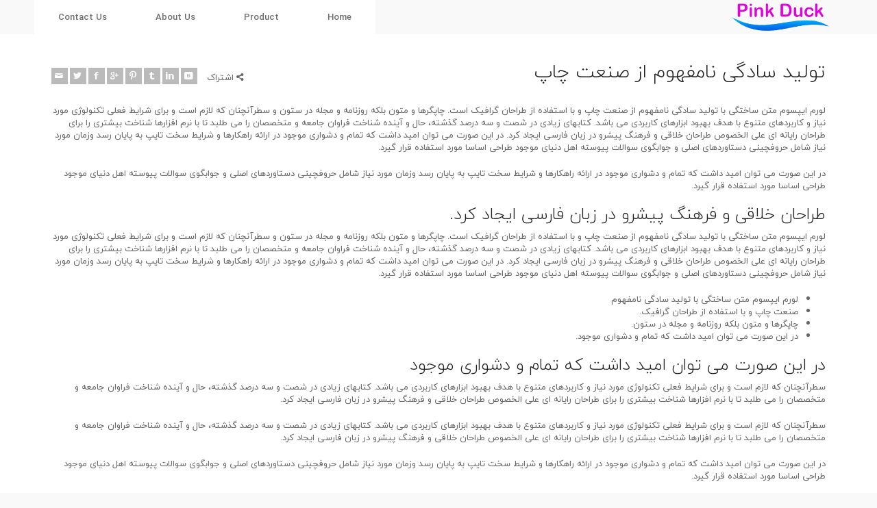

--- FILE ---
content_type: text/html; charset=UTF-8
request_url: https://pinkduck27.com/nullam-eget-mauris-quis-sem-laoreet-2/
body_size: 14071
content:
<!doctype html>
<html dir="rtl" lang="fa-IR" class="no-js">
<head> 
<meta charset="UTF-8" />  
<meta name="viewport" content="width=device-width, initial-scale=1, maximum-scale=1">
<link rel="pingback" href="https://pinkduck27.com/xmlrpc.php">
 
<title>تولید سادگی نامفهوم از صنعت چاپ &#8211; Pinkduck</title>
<meta name='robots' content='max-image-preview:large' />
<script type="text/javascript">/*<![CDATA[ */ var html = document.getElementsByTagName("html")[0]; html.className = html.className.replace("no-js", "js"); window.onerror=function(e,f){var body = document.getElementsByTagName("body")[0]; body.className = body.className.replace("rt-loading", ""); var e_file = document.createElement("a");e_file.href = f;console.log( e );console.log( e_file.pathname );}/* ]]>*/</script>
<link rel='dns-prefetch' href='//s.w.org' />
<link rel="alternate" type="application/rss+xml" title="Pinkduck &raquo; خوراک" href="https://pinkduck27.com/feed/" />
<link rel="alternate" type="application/rss+xml" title="Pinkduck &raquo; خوراک دیدگاه‌ها" href="https://pinkduck27.com/comments/feed/" />
<link rel="alternate" type="application/rss+xml" title="Pinkduck &raquo; تولید سادگی نامفهوم از صنعت چاپ خوراک دیدگاه‌ها" href="https://pinkduck27.com/nullam-eget-mauris-quis-sem-laoreet-2/feed/" />
<script type="text/javascript">
window._wpemojiSettings = {"baseUrl":"https:\/\/s.w.org\/images\/core\/emoji\/13.1.0\/72x72\/","ext":".png","svgUrl":"https:\/\/s.w.org\/images\/core\/emoji\/13.1.0\/svg\/","svgExt":".svg","source":{"concatemoji":"https:\/\/pinkduck27.com\/wp-includes\/js\/wp-emoji-release.min.js?ver=5.9.12"}};
/*! This file is auto-generated */
!function(e,a,t){var n,r,o,i=a.createElement("canvas"),p=i.getContext&&i.getContext("2d");function s(e,t){var a=String.fromCharCode;p.clearRect(0,0,i.width,i.height),p.fillText(a.apply(this,e),0,0);e=i.toDataURL();return p.clearRect(0,0,i.width,i.height),p.fillText(a.apply(this,t),0,0),e===i.toDataURL()}function c(e){var t=a.createElement("script");t.src=e,t.defer=t.type="text/javascript",a.getElementsByTagName("head")[0].appendChild(t)}for(o=Array("flag","emoji"),t.supports={everything:!0,everythingExceptFlag:!0},r=0;r<o.length;r++)t.supports[o[r]]=function(e){if(!p||!p.fillText)return!1;switch(p.textBaseline="top",p.font="600 32px Arial",e){case"flag":return s([127987,65039,8205,9895,65039],[127987,65039,8203,9895,65039])?!1:!s([55356,56826,55356,56819],[55356,56826,8203,55356,56819])&&!s([55356,57332,56128,56423,56128,56418,56128,56421,56128,56430,56128,56423,56128,56447],[55356,57332,8203,56128,56423,8203,56128,56418,8203,56128,56421,8203,56128,56430,8203,56128,56423,8203,56128,56447]);case"emoji":return!s([10084,65039,8205,55357,56613],[10084,65039,8203,55357,56613])}return!1}(o[r]),t.supports.everything=t.supports.everything&&t.supports[o[r]],"flag"!==o[r]&&(t.supports.everythingExceptFlag=t.supports.everythingExceptFlag&&t.supports[o[r]]);t.supports.everythingExceptFlag=t.supports.everythingExceptFlag&&!t.supports.flag,t.DOMReady=!1,t.readyCallback=function(){t.DOMReady=!0},t.supports.everything||(n=function(){t.readyCallback()},a.addEventListener?(a.addEventListener("DOMContentLoaded",n,!1),e.addEventListener("load",n,!1)):(e.attachEvent("onload",n),a.attachEvent("onreadystatechange",function(){"complete"===a.readyState&&t.readyCallback()})),(n=t.source||{}).concatemoji?c(n.concatemoji):n.wpemoji&&n.twemoji&&(c(n.twemoji),c(n.wpemoji)))}(window,document,window._wpemojiSettings);
</script>
<style type="text/css">
img.wp-smiley,
img.emoji {
	display: inline !important;
	border: none !important;
	box-shadow: none !important;
	height: 1em !important;
	width: 1em !important;
	margin: 0 0.07em !important;
	vertical-align: -0.1em !important;
	background: none !important;
	padding: 0 !important;
}
</style>
	<link rel='stylesheet' id='twb-open-sans-css'  href='https://fonts.googleapis.com/css?family=Open+Sans%3A300%2C400%2C500%2C600%2C700%2C800&#038;display=swap&#038;ver=5.9.12' type='text/css' media='all' />
<link rel='stylesheet' id='twb-global-css'  href='https://pinkduck27.com/wp-content/plugins/photo-gallery/booster/assets/css/global.css?ver=1.0.0' type='text/css' media='all' />
<link rel='stylesheet' id='wp-block-library-rtl-css'  href='https://pinkduck27.com/wp-includes/css/dist/block-library/style-rtl.min.css?ver=5.9.12' type='text/css' media='all' />
<link rel='stylesheet' id='wc-blocks-vendors-style-css'  href='https://pinkduck27.com/wp-content/plugins/woocommerce/packages/woocommerce-blocks/build/wc-blocks-vendors-style.css?ver=8.9.2' type='text/css' media='all' />
<link rel='stylesheet' id='wc-blocks-style-rtl-css'  href='https://pinkduck27.com/wp-content/plugins/woocommerce/packages/woocommerce-blocks/build/wc-blocks-style-rtl.css?ver=8.9.2' type='text/css' media='all' />
<style id='global-styles-inline-css' type='text/css'>
body{--wp--preset--color--black: #000000;--wp--preset--color--cyan-bluish-gray: #abb8c3;--wp--preset--color--white: #ffffff;--wp--preset--color--pale-pink: #f78da7;--wp--preset--color--vivid-red: #cf2e2e;--wp--preset--color--luminous-vivid-orange: #ff6900;--wp--preset--color--luminous-vivid-amber: #fcb900;--wp--preset--color--light-green-cyan: #7bdcb5;--wp--preset--color--vivid-green-cyan: #00d084;--wp--preset--color--pale-cyan-blue: #8ed1fc;--wp--preset--color--vivid-cyan-blue: #0693e3;--wp--preset--color--vivid-purple: #9b51e0;--wp--preset--gradient--vivid-cyan-blue-to-vivid-purple: linear-gradient(135deg,rgba(6,147,227,1) 0%,rgb(155,81,224) 100%);--wp--preset--gradient--light-green-cyan-to-vivid-green-cyan: linear-gradient(135deg,rgb(122,220,180) 0%,rgb(0,208,130) 100%);--wp--preset--gradient--luminous-vivid-amber-to-luminous-vivid-orange: linear-gradient(135deg,rgba(252,185,0,1) 0%,rgba(255,105,0,1) 100%);--wp--preset--gradient--luminous-vivid-orange-to-vivid-red: linear-gradient(135deg,rgba(255,105,0,1) 0%,rgb(207,46,46) 100%);--wp--preset--gradient--very-light-gray-to-cyan-bluish-gray: linear-gradient(135deg,rgb(238,238,238) 0%,rgb(169,184,195) 100%);--wp--preset--gradient--cool-to-warm-spectrum: linear-gradient(135deg,rgb(74,234,220) 0%,rgb(151,120,209) 20%,rgb(207,42,186) 40%,rgb(238,44,130) 60%,rgb(251,105,98) 80%,rgb(254,248,76) 100%);--wp--preset--gradient--blush-light-purple: linear-gradient(135deg,rgb(255,206,236) 0%,rgb(152,150,240) 100%);--wp--preset--gradient--blush-bordeaux: linear-gradient(135deg,rgb(254,205,165) 0%,rgb(254,45,45) 50%,rgb(107,0,62) 100%);--wp--preset--gradient--luminous-dusk: linear-gradient(135deg,rgb(255,203,112) 0%,rgb(199,81,192) 50%,rgb(65,88,208) 100%);--wp--preset--gradient--pale-ocean: linear-gradient(135deg,rgb(255,245,203) 0%,rgb(182,227,212) 50%,rgb(51,167,181) 100%);--wp--preset--gradient--electric-grass: linear-gradient(135deg,rgb(202,248,128) 0%,rgb(113,206,126) 100%);--wp--preset--gradient--midnight: linear-gradient(135deg,rgb(2,3,129) 0%,rgb(40,116,252) 100%);--wp--preset--duotone--dark-grayscale: url('#wp-duotone-dark-grayscale');--wp--preset--duotone--grayscale: url('#wp-duotone-grayscale');--wp--preset--duotone--purple-yellow: url('#wp-duotone-purple-yellow');--wp--preset--duotone--blue-red: url('#wp-duotone-blue-red');--wp--preset--duotone--midnight: url('#wp-duotone-midnight');--wp--preset--duotone--magenta-yellow: url('#wp-duotone-magenta-yellow');--wp--preset--duotone--purple-green: url('#wp-duotone-purple-green');--wp--preset--duotone--blue-orange: url('#wp-duotone-blue-orange');--wp--preset--font-size--small: 13px;--wp--preset--font-size--medium: 20px;--wp--preset--font-size--large: 36px;--wp--preset--font-size--x-large: 42px;}.has-black-color{color: var(--wp--preset--color--black) !important;}.has-cyan-bluish-gray-color{color: var(--wp--preset--color--cyan-bluish-gray) !important;}.has-white-color{color: var(--wp--preset--color--white) !important;}.has-pale-pink-color{color: var(--wp--preset--color--pale-pink) !important;}.has-vivid-red-color{color: var(--wp--preset--color--vivid-red) !important;}.has-luminous-vivid-orange-color{color: var(--wp--preset--color--luminous-vivid-orange) !important;}.has-luminous-vivid-amber-color{color: var(--wp--preset--color--luminous-vivid-amber) !important;}.has-light-green-cyan-color{color: var(--wp--preset--color--light-green-cyan) !important;}.has-vivid-green-cyan-color{color: var(--wp--preset--color--vivid-green-cyan) !important;}.has-pale-cyan-blue-color{color: var(--wp--preset--color--pale-cyan-blue) !important;}.has-vivid-cyan-blue-color{color: var(--wp--preset--color--vivid-cyan-blue) !important;}.has-vivid-purple-color{color: var(--wp--preset--color--vivid-purple) !important;}.has-black-background-color{background-color: var(--wp--preset--color--black) !important;}.has-cyan-bluish-gray-background-color{background-color: var(--wp--preset--color--cyan-bluish-gray) !important;}.has-white-background-color{background-color: var(--wp--preset--color--white) !important;}.has-pale-pink-background-color{background-color: var(--wp--preset--color--pale-pink) !important;}.has-vivid-red-background-color{background-color: var(--wp--preset--color--vivid-red) !important;}.has-luminous-vivid-orange-background-color{background-color: var(--wp--preset--color--luminous-vivid-orange) !important;}.has-luminous-vivid-amber-background-color{background-color: var(--wp--preset--color--luminous-vivid-amber) !important;}.has-light-green-cyan-background-color{background-color: var(--wp--preset--color--light-green-cyan) !important;}.has-vivid-green-cyan-background-color{background-color: var(--wp--preset--color--vivid-green-cyan) !important;}.has-pale-cyan-blue-background-color{background-color: var(--wp--preset--color--pale-cyan-blue) !important;}.has-vivid-cyan-blue-background-color{background-color: var(--wp--preset--color--vivid-cyan-blue) !important;}.has-vivid-purple-background-color{background-color: var(--wp--preset--color--vivid-purple) !important;}.has-black-border-color{border-color: var(--wp--preset--color--black) !important;}.has-cyan-bluish-gray-border-color{border-color: var(--wp--preset--color--cyan-bluish-gray) !important;}.has-white-border-color{border-color: var(--wp--preset--color--white) !important;}.has-pale-pink-border-color{border-color: var(--wp--preset--color--pale-pink) !important;}.has-vivid-red-border-color{border-color: var(--wp--preset--color--vivid-red) !important;}.has-luminous-vivid-orange-border-color{border-color: var(--wp--preset--color--luminous-vivid-orange) !important;}.has-luminous-vivid-amber-border-color{border-color: var(--wp--preset--color--luminous-vivid-amber) !important;}.has-light-green-cyan-border-color{border-color: var(--wp--preset--color--light-green-cyan) !important;}.has-vivid-green-cyan-border-color{border-color: var(--wp--preset--color--vivid-green-cyan) !important;}.has-pale-cyan-blue-border-color{border-color: var(--wp--preset--color--pale-cyan-blue) !important;}.has-vivid-cyan-blue-border-color{border-color: var(--wp--preset--color--vivid-cyan-blue) !important;}.has-vivid-purple-border-color{border-color: var(--wp--preset--color--vivid-purple) !important;}.has-vivid-cyan-blue-to-vivid-purple-gradient-background{background: var(--wp--preset--gradient--vivid-cyan-blue-to-vivid-purple) !important;}.has-light-green-cyan-to-vivid-green-cyan-gradient-background{background: var(--wp--preset--gradient--light-green-cyan-to-vivid-green-cyan) !important;}.has-luminous-vivid-amber-to-luminous-vivid-orange-gradient-background{background: var(--wp--preset--gradient--luminous-vivid-amber-to-luminous-vivid-orange) !important;}.has-luminous-vivid-orange-to-vivid-red-gradient-background{background: var(--wp--preset--gradient--luminous-vivid-orange-to-vivid-red) !important;}.has-very-light-gray-to-cyan-bluish-gray-gradient-background{background: var(--wp--preset--gradient--very-light-gray-to-cyan-bluish-gray) !important;}.has-cool-to-warm-spectrum-gradient-background{background: var(--wp--preset--gradient--cool-to-warm-spectrum) !important;}.has-blush-light-purple-gradient-background{background: var(--wp--preset--gradient--blush-light-purple) !important;}.has-blush-bordeaux-gradient-background{background: var(--wp--preset--gradient--blush-bordeaux) !important;}.has-luminous-dusk-gradient-background{background: var(--wp--preset--gradient--luminous-dusk) !important;}.has-pale-ocean-gradient-background{background: var(--wp--preset--gradient--pale-ocean) !important;}.has-electric-grass-gradient-background{background: var(--wp--preset--gradient--electric-grass) !important;}.has-midnight-gradient-background{background: var(--wp--preset--gradient--midnight) !important;}.has-small-font-size{font-size: var(--wp--preset--font-size--small) !important;}.has-medium-font-size{font-size: var(--wp--preset--font-size--medium) !important;}.has-large-font-size{font-size: var(--wp--preset--font-size--large) !important;}.has-x-large-font-size{font-size: var(--wp--preset--font-size--x-large) !important;}
</style>
<link rel='stylesheet' id='contact-form-7-css'  href='https://pinkduck27.com/wp-content/plugins/contact-form-7/includes/css/styles.css?ver=5.6.4' type='text/css' media='all' />
<link rel='stylesheet' id='contact-form-7-rtl-css'  href='https://pinkduck27.com/wp-content/plugins/contact-form-7/includes/css/styles-rtl.css?ver=5.6.4' type='text/css' media='all' />
<link rel='stylesheet' id='bwg_fonts-css'  href='https://pinkduck27.com/wp-content/plugins/photo-gallery/css/bwg-fonts/fonts.css?ver=0.0.1' type='text/css' media='all' />
<link rel='stylesheet' id='sumoselect-css'  href='https://pinkduck27.com/wp-content/plugins/photo-gallery/css/sumoselect.min.css?ver=3.4.6' type='text/css' media='all' />
<link rel='stylesheet' id='mCustomScrollbar-css'  href='https://pinkduck27.com/wp-content/plugins/photo-gallery/css/jquery.mCustomScrollbar.min.css?ver=3.1.5' type='text/css' media='all' />
<link rel='stylesheet' id='bwg_frontend-css'  href='https://pinkduck27.com/wp-content/plugins/photo-gallery/css/styles.min.css?ver=1.8.8' type='text/css' media='all' />
<link rel='stylesheet' id='rs-plugin-settings-css'  href='https://pinkduck27.com/wp-content/plugins/revslider/public/assets/css/rs6.css?ver=6.2.23' type='text/css' media='all' />
<style id='rs-plugin-settings-inline-css' type='text/css'>
#rs-demo-id {}
</style>
<link rel='stylesheet' id='woocommerce-smallscreen-rtl-css'  href='https://pinkduck27.com/wp-content/plugins/woocommerce/assets/css/woocommerce-smallscreen-rtl.css?ver=7.2.2' type='text/css' media='only screen and (max-width: 768px)' />
<style id='woocommerce-inline-inline-css' type='text/css'>
.woocommerce form .form-row .required { visibility: visible; }
</style>
<link rel='stylesheet' id='theme-style-all-css'  href='https://pinkduck27.com/wp-content/themes/rttheme19/css/layout2/app.min.css?ver=2.9.6' type='text/css' media='all' />
<link rel='stylesheet' id='rt-woocommerce-css'  href='https://pinkduck27.com/wp-content/themes/rttheme19/css/woocommerce/rt-woocommerce.min.css?ver=2.9.6' type='text/css' media='all' />
<link rel='stylesheet' id='mediaelement-skin-css'  href='https://pinkduck27.com/wp-content/themes/rttheme19/css/mejs-skin.min.css?ver=2.9.6' type='text/css' media='all' />
<link rel='stylesheet' id='fontello-css'  href='https://pinkduck27.com/wp-content/themes/rttheme19/css/fontello/css/fontello.css?ver=2.9.6' type='text/css' media='all' />
<!--[if IE 9]>
<link rel='stylesheet' id='theme-ie9-css'  href='https://pinkduck27.com/wp-content/themes/rttheme19/css/ie9.min.css?ver=2.9.6' type='text/css' media='all' />
<![endif]-->
<link rel='stylesheet' id='theme-style-rtl-css'  href='https://pinkduck27.com/wp-content/themes/rttheme19/css/layout2/rtl.min.css?ver=2.9.6' type='text/css' media='all' />
<link rel='stylesheet' id='rt-woocommerce-rtl-css'  href='https://pinkduck27.com/wp-content/themes/rttheme19/css/woocommerce/rt-woocommerce-rtl.min.css?ver=2.9.6' type='text/css' media='all' />
<link rel='stylesheet' id='theme-style-css'  href='https://pinkduck27.com/wp-content/themes/rttheme19/style.css?ver=5.9.12' type='text/css' media='all' />
<link rel='stylesheet' id='theme-dynamic-css'  href='https://pinkduck27.com/wp-content/uploads/rttheme19/dynamic-style.css?ver=250702120332' type='text/css' media='all' />
<script type='text/javascript' src='https://pinkduck27.com/wp-includes/js/jquery/jquery.min.js?ver=3.6.0' id='jquery-core-js'></script>
<script type='text/javascript' src='https://pinkduck27.com/wp-includes/js/jquery/jquery-migrate.min.js?ver=3.3.2' id='jquery-migrate-js'></script>
<script type='text/javascript' src='https://pinkduck27.com/wp-content/plugins/photo-gallery/booster/assets/js/circle-progress.js?ver=1.2.2' id='twb-circle-js'></script>
<script type='text/javascript' id='twb-global-js-extra'>
/* <![CDATA[ */
var twb = {"nonce":"198ad88979","ajax_url":"https:\/\/pinkduck27.com\/wp-admin\/admin-ajax.php","plugin_url":"https:\/\/pinkduck27.com\/wp-content\/plugins\/photo-gallery\/booster","href":"https:\/\/pinkduck27.com\/wp-admin\/admin.php?page=twb_photo-gallery"};
var twb = {"nonce":"198ad88979","ajax_url":"https:\/\/pinkduck27.com\/wp-admin\/admin-ajax.php","plugin_url":"https:\/\/pinkduck27.com\/wp-content\/plugins\/photo-gallery\/booster","href":"https:\/\/pinkduck27.com\/wp-admin\/admin.php?page=twb_photo-gallery"};
/* ]]> */
</script>
<script type='text/javascript' src='https://pinkduck27.com/wp-content/plugins/photo-gallery/booster/assets/js/global.js?ver=1.0.0' id='twb-global-js'></script>
<script type='text/javascript' src='https://pinkduck27.com/wp-content/plugins/photo-gallery/js/jquery.sumoselect.min.js?ver=3.4.6' id='sumoselect-js'></script>
<script type='text/javascript' src='https://pinkduck27.com/wp-content/plugins/photo-gallery/js/jquery.mobile.min.js?ver=1.4.5' id='jquery-mobile-js'></script>
<script type='text/javascript' src='https://pinkduck27.com/wp-content/plugins/photo-gallery/js/jquery.mCustomScrollbar.concat.min.js?ver=3.1.5' id='mCustomScrollbar-js'></script>
<script type='text/javascript' src='https://pinkduck27.com/wp-content/plugins/photo-gallery/js/jquery.fullscreen.min.js?ver=0.6.0' id='jquery-fullscreen-js'></script>
<script type='text/javascript' id='bwg_frontend-js-extra'>
/* <![CDATA[ */
var bwg_objectsL10n = {"bwg_field_required":"field is required.","bwg_mail_validation":"\u0627\u06cc\u0646 \u06cc\u06a9 \u0622\u062f\u0631\u0633 \u0627\u06cc\u0645\u06cc\u0644 \u0645\u0639\u062a\u0628\u0631 \u0646\u06cc\u0633\u062a. ","bwg_search_result":"\u062a\u0635\u0648\u06cc\u0631 \u0645\u0637\u0627\u0628\u0642 \u0628\u0627 \u062c\u0633\u062a\u062c\u0648 \u0634\u0645\u0627 \u0648\u062c\u0648\u062f \u062f\u0627\u0631\u062f.","bwg_select_tag":"Select Tag","bwg_order_by":"Order By","bwg_search":"\u062c\u0633\u062a\u062c\u0648","bwg_show_ecommerce":"Show Ecommerce","bwg_hide_ecommerce":"Hide Ecommerce","bwg_show_comments":"\u0646\u0645\u0627\u06cc\u0634 \u0646\u0638\u0631\u0627\u062a","bwg_hide_comments":"\u0645\u062e\u0641\u06cc \u06a9\u0631\u062f\u0646 \u0646\u0638\u0631\u0627\u062a","bwg_restore":"\u0628\u0627\u0632\u06af\u0631\u062f\u0627\u0646\u062f\u0646","bwg_maximize":"\u0628\u0647 \u062d\u062f\u0627\u06a9\u062b\u0631 \u0631\u0633\u0627\u0646\u062f\u0646","bwg_fullscreen":"\u062a\u0645\u0627\u0645 \u0635\u0641\u062d\u0647","bwg_exit_fullscreen":"\u062e\u0631\u0648\u062c \u0627\u0632 \u062a\u0645\u0627\u0645 \u0635\u0641\u062d\u0647","bwg_search_tag":"SEARCH...","bwg_tag_no_match":"No tags found","bwg_all_tags_selected":"All tags selected","bwg_tags_selected":"tags selected","play":"\u0628\u0627\u0632\u06cc","pause":"\u0645\u06a9\u062b","is_pro":"","bwg_play":"\u0628\u0627\u0632\u06cc","bwg_pause":"\u0645\u06a9\u062b","bwg_hide_info":"\u0645\u062e\u0641\u06cc \u06a9\u0631\u062f\u0646 \u0627\u0637\u0644\u0627\u0639\u0627\u062a","bwg_show_info":"\u0646\u0645\u0627\u06cc\u0634 \u0627\u0637\u0644\u0627\u0639\u0627\u062a","bwg_hide_rating":"\u0645\u062e\u0641\u06cc \u06a9\u0631\u062f\u0646 \u0627\u0645\u062a\u06cc\u0627\u0632","bwg_show_rating":"\u0646\u0645\u0627\u06cc\u0634 \u0627\u0645\u062a\u06cc\u0627\u0632","ok":"Ok","cancel":"Cancel","select_all":"Select all","lazy_load":"0","lazy_loader":"https:\/\/pinkduck27.com\/wp-content\/plugins\/photo-gallery\/images\/ajax_loader.png","front_ajax":"0","bwg_tag_see_all":"see all tags","bwg_tag_see_less":"see less tags"};
/* ]]> */
</script>
<script type='text/javascript' src='https://pinkduck27.com/wp-content/plugins/photo-gallery/js/scripts.min.js?ver=1.8.8' id='bwg_frontend-js'></script>
<script type='text/javascript' src='https://pinkduck27.com/wp-content/plugins/revslider/public/assets/js/rbtools.min.js?ver=6.2.23' id='tp-tools-js'></script>
<script type='text/javascript' src='https://pinkduck27.com/wp-content/plugins/revslider/public/assets/js/rs6.min.js?ver=6.2.23' id='revmin-js'></script>
<script type='text/javascript' src='https://pinkduck27.com/wp-content/plugins/woocommerce/assets/js/jquery-blockui/jquery.blockUI.min.js?ver=2.7.0-wc.7.2.2' id='jquery-blockui-js'></script>
<script type='text/javascript' id='wc-add-to-cart-js-extra'>
/* <![CDATA[ */
var wc_add_to_cart_params = {"ajax_url":"\/wp-admin\/admin-ajax.php","wc_ajax_url":"\/?wc-ajax=%%endpoint%%","i18n_view_cart":"\u0645\u0634\u0627\u0647\u062f\u0647 \u0633\u0628\u062f \u062e\u0631\u06cc\u062f","cart_url":"https:\/\/pinkduck27.com","is_cart":"","cart_redirect_after_add":"no"};
/* ]]> */
</script>
<script type='text/javascript' src='https://pinkduck27.com/wp-content/plugins/woocommerce/assets/js/frontend/add-to-cart.min.js?ver=7.2.2' id='wc-add-to-cart-js'></script>
<script type='text/javascript' src='https://pinkduck27.com/wp-content/plugins/js_composer/assets/js/vendors/woocommerce-add-to-cart.js?ver=6.4.1' id='vc_woocommerce-add-to-cart-js-js'></script>
<link rel="https://api.w.org/" href="https://pinkduck27.com/wp-json/" /><link rel="alternate" type="application/json" href="https://pinkduck27.com/wp-json/wp/v2/posts/2804" /><link rel="EditURI" type="application/rsd+xml" title="RSD" href="https://pinkduck27.com/xmlrpc.php?rsd" />
<link rel="wlwmanifest" type="application/wlwmanifest+xml" href="https://pinkduck27.com/wp-includes/wlwmanifest.xml" /> 
<link rel="stylesheet" href="https://pinkduck27.com/wp-content/themes/rttheme19/rtl.css" type="text/css" media="screen" /><meta name="generator" content="WordPress 5.9.12" />
<meta name="generator" content="WooCommerce 7.2.2" />
<link rel="canonical" href="https://pinkduck27.com/nullam-eget-mauris-quis-sem-laoreet-2/" />
<link rel='shortlink' href='https://pinkduck27.com/?p=2804' />
<link rel="alternate" type="application/json+oembed" href="https://pinkduck27.com/wp-json/oembed/1.0/embed?url=https%3A%2F%2Fpinkduck27.com%2Fnullam-eget-mauris-quis-sem-laoreet-2%2F" />
<link rel="alternate" type="text/xml+oembed" href="https://pinkduck27.com/wp-json/oembed/1.0/embed?url=https%3A%2F%2Fpinkduck27.com%2Fnullam-eget-mauris-quis-sem-laoreet-2%2F&#038;format=xml" />

<!--[if lt IE 9]><script src="https://pinkduck27.com/wp-content/themes/rttheme19/js/html5shiv.min.js"></script><![endif]-->
<!--[if gte IE 9]> <style type="text/css"> .gradient { filter: none; } </style> <![endif]-->

<!--Theme Version:2.9.6 Plugin Version:2.9.5-->
	<noscript><style>.woocommerce-product-gallery{ opacity: 1 !important; }</style></noscript>
	<meta name="generator" content="Powered by WPBakery Page Builder - drag and drop page builder for WordPress."/>
<meta name="generator" content="Powered by Slider Revolution 6.2.23 - responsive, Mobile-Friendly Slider Plugin for WordPress with comfortable drag and drop interface." />
<link rel="icon" href="https://pinkduck27.com/wp-content/uploads/2020/12/cropped-PinkDuckIcon-32x32.png" sizes="32x32" />
<link rel="icon" href="https://pinkduck27.com/wp-content/uploads/2020/12/cropped-PinkDuckIcon-192x192.png" sizes="192x192" />
<link rel="apple-touch-icon" href="https://pinkduck27.com/wp-content/uploads/2020/12/cropped-PinkDuckIcon-180x180.png" />
<meta name="msapplication-TileImage" content="https://pinkduck27.com/wp-content/uploads/2020/12/cropped-PinkDuckIcon-270x270.png" />
<script type="text/javascript">function setREVStartSize(e){
			//window.requestAnimationFrame(function() {				 
				window.RSIW = window.RSIW===undefined ? window.innerWidth : window.RSIW;	
				window.RSIH = window.RSIH===undefined ? window.innerHeight : window.RSIH;	
				try {								
					var pw = document.getElementById(e.c).parentNode.offsetWidth,
						newh;
					pw = pw===0 || isNaN(pw) ? window.RSIW : pw;
					e.tabw = e.tabw===undefined ? 0 : parseInt(e.tabw);
					e.thumbw = e.thumbw===undefined ? 0 : parseInt(e.thumbw);
					e.tabh = e.tabh===undefined ? 0 : parseInt(e.tabh);
					e.thumbh = e.thumbh===undefined ? 0 : parseInt(e.thumbh);
					e.tabhide = e.tabhide===undefined ? 0 : parseInt(e.tabhide);
					e.thumbhide = e.thumbhide===undefined ? 0 : parseInt(e.thumbhide);
					e.mh = e.mh===undefined || e.mh=="" || e.mh==="auto" ? 0 : parseInt(e.mh,0);		
					if(e.layout==="fullscreen" || e.l==="fullscreen") 						
						newh = Math.max(e.mh,window.RSIH);					
					else{					
						e.gw = Array.isArray(e.gw) ? e.gw : [e.gw];
						for (var i in e.rl) if (e.gw[i]===undefined || e.gw[i]===0) e.gw[i] = e.gw[i-1];					
						e.gh = e.el===undefined || e.el==="" || (Array.isArray(e.el) && e.el.length==0)? e.gh : e.el;
						e.gh = Array.isArray(e.gh) ? e.gh : [e.gh];
						for (var i in e.rl) if (e.gh[i]===undefined || e.gh[i]===0) e.gh[i] = e.gh[i-1];
											
						var nl = new Array(e.rl.length),
							ix = 0,						
							sl;					
						e.tabw = e.tabhide>=pw ? 0 : e.tabw;
						e.thumbw = e.thumbhide>=pw ? 0 : e.thumbw;
						e.tabh = e.tabhide>=pw ? 0 : e.tabh;
						e.thumbh = e.thumbhide>=pw ? 0 : e.thumbh;					
						for (var i in e.rl) nl[i] = e.rl[i]<window.RSIW ? 0 : e.rl[i];
						sl = nl[0];									
						for (var i in nl) if (sl>nl[i] && nl[i]>0) { sl = nl[i]; ix=i;}															
						var m = pw>(e.gw[ix]+e.tabw+e.thumbw) ? 1 : (pw-(e.tabw+e.thumbw)) / (e.gw[ix]);					
						newh =  (e.gh[ix] * m) + (e.tabh + e.thumbh);
					}				
					if(window.rs_init_css===undefined) window.rs_init_css = document.head.appendChild(document.createElement("style"));					
					document.getElementById(e.c).height = newh+"px";
					window.rs_init_css.innerHTML += "#"+e.c+"_wrapper { height: "+newh+"px }";				
				} catch(e){
					console.log("Failure at Presize of Slider:" + e)
				}					   
			//});
		  };</script>
<noscript><style> .wpb_animate_when_almost_visible { opacity: 1; }</style></noscript></head>
<body class="rtl post-template-default single single-post postid-2804 single-format-gallery wp-embed-responsive theme-rttheme19 woocommerce-no-js rt-loading  layout2 overlapped-header wpb-js-composer js-comp-ver-6.4.1 vc_responsive">
<div class="go-to-top icon-up-open"></div>
		<!-- loader -->
		<div id="loader-wrapper"><div id="loader"></div></div>
		<!-- / #loader -->
		
<!-- background wrapper -->
<div id="container">   
 
	

				

	<header class="top-header fullwidth sticky">

				

		<div class="header-elements default">
		
			<!-- mobile menu button -->
			<div class="mobile-menu-button icon-menu"></div>

			
			<!-- logo -->
			<div id="logo" class="site-logo">
				 <a href="https://pinkduck27.com" title="Pinkduck"><img src="https://pinkduck27.com/wp-content/uploads/2020/12/PinkDuck۲.png" alt="Pinkduck" width="501" height="141" class="main_logo" /></a> 			</div><!-- / end #logo -->

			<div class="header-right">
						

				<!-- navigation holder -->
				    

				<nav id="navigation_bar" class="menu-main-navigation-container"><ul id="navigation" class="menu"><li id='menu-item-3253' data-depth='0' class="menu-item menu-item-type-post_type menu-item-object-page menu-item-home"><a  href="https://pinkduck27.com/">Home</a> </li>
<li id='menu-item-3593' data-depth='0' class="menu-item menu-item-type-post_type menu-item-object-page menu-item-has-children"><a  href="https://pinkduck27.com/product/">Product</a> 
<ul class="sub-menu">
<li id='menu-item-3477' data-depth='1' class="menu-item menu-item-type-post_type menu-item-object-page menu-item-has-children"><a  href="https://pinkduck27.com/seafood/">Seafood</a> 
	<ul class="sub-menu">
<li id='menu-item-3615' data-depth='2' class="menu-item menu-item-type-post_type menu-item-object-page"><a  href="https://pinkduck27.com/seafood/shrimp/">Shrimp</a> </li>
<li id='menu-item-3727' data-depth='2' class="menu-item menu-item-type-post_type menu-item-object-page"><a  href="https://pinkduck27.com/cuttlefish-and-squid/">cuttlefish and squid</a> </li>
<li id='menu-item-3719' data-depth='2' class="menu-item menu-item-type-post_type menu-item-object-page"><a  href="https://pinkduck27.com/ribbonfish/">Ribbonfish</a> </li>
	</ul>
</li>
<li id='menu-item-3476' data-depth='1' class="menu-item menu-item-type-post_type menu-item-object-page menu-item-has-children"><a  href="https://pinkduck27.com/dates/">Dates</a> 
	<ul class="sub-menu">
<li id='menu-item-3665' data-depth='2' class="menu-item menu-item-type-post_type menu-item-object-page"><a  href="https://pinkduck27.com/dates/zahidi/">Zahidi</a> </li>
<li id='menu-item-3638' data-depth='2' class="menu-item menu-item-type-post_type menu-item-object-page"><a  href="https://pinkduck27.com/dates/piarom/">Piarom</a> </li>
<li id='menu-item-3650' data-depth='2' class="menu-item menu-item-type-post_type menu-item-object-page"><a  href="https://pinkduck27.com/dates/kabkab/">Kabkab</a> </li>
	</ul>
</li>
<li id='menu-item-3475' data-depth='1' class="menu-item menu-item-type-post_type menu-item-object-page menu-item-has-children"><a  href="https://pinkduck27.com/pistachio/">Pistachio</a> 
	<ul class="sub-menu">
<li id='menu-item-3822' data-depth='2' class="menu-item menu-item-type-post_type menu-item-object-page"><a  href="https://pinkduck27.com/pistachio/akbari/">Akbari</a> </li>
<li id='menu-item-3831' data-depth='2' class="menu-item menu-item-type-post_type menu-item-object-page"><a  href="https://pinkduck27.com/pistachio/ahmad-aghaei/">Ahmad Aghaei</a> </li>
<li id='menu-item-3841' data-depth='2' class="menu-item menu-item-type-post_type menu-item-object-page"><a  href="https://pinkduck27.com/pistachio/fandoghi/">Fandoghi</a> </li>
<li id='menu-item-3527' data-depth='2' class="menu-item menu-item-type-post_type menu-item-object-page"><a  href="https://pinkduck27.com/pistachio/kale-ghoochi/">Kale Ghoochi</a> </li>
	</ul>
</li>
</ul>
</li>
<li id='menu-item-3299' data-depth='0' class="menu-item menu-item-type-post_type menu-item-object-page"><a  href="https://pinkduck27.com/about-us/">About Us</a> </li>
<li id='menu-item-3276' data-depth='0' class="menu-item menu-item-type-post_type menu-item-object-page"><a  href="https://pinkduck27.com/contact-us/">Contact Us</a> </li>
</ul></nav>		
				
			</div><!-- / end .header-right -->

		</div>
	</header>



	<!-- main contents -->
	<div id="main_content">

	
	<div  class="content_row default-style no-composer  fullwidth no-sidebar"><div class="content_row_wrapper clearfix "><div class="col col-sm-12 col-xs-12 ">
				  

	 
		 

<article class="single post-2804 post type-post status-publish format-gallery has-post-thumbnail hentry category-post-types post_format-post-format-gallery" id="post-2804">
	
	
				<section class="slideshow featured_media">
				
				<div id="slider-post-single-gallery-2804" class="rt-carousel rt-image-carousel carousel-holder clearfix post-carousel rt-image-carousel" data-item-width="1" data-nav="true" data-dots="false" data-margin="15" data-autoplay="false" data-timeout="5000" data-loop="false" data-tablet-item-width="" data-mobile-item-width="1">
					<div class="owl-carousel">
						<div><a id="lightbox-241875" class="imgeffect zoom lightbox_" data-group="slider-post-carousel-2804" title="بزرگ کردن تصویر" data-title="" data-sub-html="" data-thumbnail="http://rttheme19-rtthemes-com.rtthemes.com/wp-content/uploads/sites/5/2015/02/post-image-1.jpg" data-thumbTooltip="" data-scaleUp="" data-href="" data-width="" data-height="" data-flashHasPriority="" data-poster="" data-autoplay="" data-audiotitle="" data-html="" href="http://rttheme19-rtthemes-com.rtthemes.com/wp-content/uploads/sites/5/2015/02/post-image-1.jpg" ><img src="http://rttheme19-rtthemes-com.rtthemes.com/wp-content/uploads/sites/5/2015/02/post-image-1.jpg" alt="" itemprop="image"></a></div><div><a id="lightbox-196358" class="imgeffect zoom lightbox_" data-group="slider-post-carousel-2804" title="بزرگ کردن تصویر" data-title="" data-sub-html="" data-thumbnail="http://rttheme19-rtthemes-com.rtthemes.com/wp-content/uploads/sites/5/2015/02/post-image-4.jpg" data-thumbTooltip="" data-scaleUp="" data-href="" data-width="" data-height="" data-flashHasPriority="" data-poster="" data-autoplay="" data-audiotitle="" data-html="" href="http://rttheme19-rtthemes-com.rtthemes.com/wp-content/uploads/sites/5/2015/02/post-image-4.jpg" ><img src="http://rttheme19-rtthemes-com.rtthemes.com/wp-content/uploads/sites/5/2015/02/post-image-4.jpg" alt="" itemprop="image"></a></div><div><a id="lightbox-141678" class="imgeffect zoom lightbox_" data-group="slider-post-carousel-2804" title="بزرگ کردن تصویر" data-title="" data-sub-html="" data-thumbnail="http://rttheme19-rtthemes-com.rtthemes.com/wp-content/uploads/sites/5/2015/02/post-image-3.jpg" data-thumbTooltip="" data-scaleUp="" data-href="" data-width="" data-height="" data-flashHasPriority="" data-poster="" data-autoplay="" data-audiotitle="" data-html="" href="http://rttheme19-rtthemes-com.rtthemes.com/wp-content/uploads/sites/5/2015/02/post-image-3.jpg" ><img src="http://rttheme19-rtthemes-com.rtthemes.com/wp-content/uploads/sites/5/2015/02/post-image-3.jpg" alt="" itemprop="image"></a></div><div><a id="lightbox-606142" class="imgeffect zoom lightbox_" data-group="slider-post-carousel-2804" title="بزرگ کردن تصویر" data-title="" data-sub-html="" data-thumbnail="http://rttheme19-rtthemes-com.rtthemes.com/wp-content/uploads/sites/5/2015/02/post-image-2.jpg" data-thumbTooltip="" data-scaleUp="" data-href="" data-width="" data-height="" data-flashHasPriority="" data-poster="" data-autoplay="" data-audiotitle="" data-html="" href="http://rttheme19-rtthemes-com.rtthemes.com/wp-content/uploads/sites/5/2015/02/post-image-2.jpg" ><img src="http://rttheme19-rtthemes-com.rtthemes.com/wp-content/uploads/sites/5/2015/02/post-image-2.jpg" alt="" itemprop="image"></a></div>
					</div>
					
				</div>
							<span class="format-icon icon-picture"></span>
			</section> 

		 

	<section class="post-title-holder row">

							<div class="col col-sm-7 col-xs-12">
			
								<!-- blog headline--> 
				<h1 class="entry-title">تولید سادگی نامفهوم از صنعت چاپ</h1>			
							</div> 
				<div class="col col-sm-5 col-xs-12">
				
		<div class="social_share_holder">
		<div class="share_text"><span class="icon-share">اشتراک</span></div>
		<ul class="social_media"><li class="mail"><a class="icon-mail " href="mailto:?body=https%3A%2F%2Fpinkduck27.com%2Fnullam-eget-mauris-quis-sem-laoreet-2%2F" title="Email" rel="nofollow"><span>Email</span></a></li><li class="twitter"><a class="icon-twitter " href="#" data-url="http://twitter.com/intent/tweet?text=%D8%AA%D9%88%D9%84%DB%8C%D8%AF+%D8%B3%D8%A7%D8%AF%DA%AF%DB%8C+%D9%86%D8%A7%D9%85%D9%81%D9%87%D9%88%D9%85+%D8%A7%D8%B2+%D8%B5%D9%86%D8%B9%D8%AA+%DA%86%D8%A7%D9%BE+https%3A%2F%2Fpinkduck27.com%2Fnullam-eget-mauris-quis-sem-laoreet-2%2F" title="Twitter" rel="nofollow"><span>Twitter</span></a></li><li class="facebook"><a class="icon-facebook " href="#" data-url="http://www.facebook.com/sharer/sharer.php?u=https%3A%2F%2Fpinkduck27.com%2Fnullam-eget-mauris-quis-sem-laoreet-2%2F&amp;title=%D8%AA%D9%88%D9%84%DB%8C%D8%AF+%D8%B3%D8%A7%D8%AF%DA%AF%DB%8C+%D9%86%D8%A7%D9%85%D9%81%D9%87%D9%88%D9%85+%D8%A7%D8%B2+%D8%B5%D9%86%D8%B9%D8%AA+%DA%86%D8%A7%D9%BE" title="Facebook" rel="nofollow"><span>Facebook</span></a></li><li class="gplus"><a class="icon-gplus " href="#" data-url="https://plus.google.com/share?url=https%3A%2F%2Fpinkduck27.com%2Fnullam-eget-mauris-quis-sem-laoreet-2%2F" title="Google +" rel="nofollow"><span>Google +</span></a></li><li class="pinterest"><a class="icon-pinterest " href="#" data-url="http://pinterest.com/pin/create/bookmarklet/?media=https%3A%2F%2Fpinkduck27.com%2Fwp-content%2Fuploads%2F2015%2F02%2Fpost-image-1.jpg&amp;url=https%3A%2F%2Fpinkduck27.com%2Fnullam-eget-mauris-quis-sem-laoreet-2%2F&amp;is_video=false&amp;description=%D8%AA%D9%88%D9%84%DB%8C%D8%AF+%D8%B3%D8%A7%D8%AF%DA%AF%DB%8C+%D9%86%D8%A7%D9%85%D9%81%D9%87%D9%88%D9%85+%D8%A7%D8%B2+%D8%B5%D9%86%D8%B9%D8%AA+%DA%86%D8%A7%D9%BE" title="Pinterest" rel="nofollow"><span>Pinterest</span></a></li><li class="tumblr"><a class="icon-tumblr " href="#" data-url="http://tumblr.com/share?url=https%3A%2F%2Fpinkduck27.com%2Fnullam-eget-mauris-quis-sem-laoreet-2%2F&amp;title=%D8%AA%D9%88%D9%84%DB%8C%D8%AF+%D8%B3%D8%A7%D8%AF%DA%AF%DB%8C+%D9%86%D8%A7%D9%85%D9%81%D9%87%D9%88%D9%85+%D8%A7%D8%B2+%D8%B5%D9%86%D8%B9%D8%AA+%DA%86%D8%A7%D9%BE" title="Tumblr" rel="nofollow"><span>Tumblr</span></a></li><li class="linkedin"><a class="icon-linkedin " href="#" data-url="http://www.linkedin.com/shareArticle?mini=true&amp;url=https%3A%2F%2Fpinkduck27.com%2Fnullam-eget-mauris-quis-sem-laoreet-2%2F&amp;title=%D8%AA%D9%88%D9%84%DB%8C%D8%AF+%D8%B3%D8%A7%D8%AF%DA%AF%DB%8C+%D9%86%D8%A7%D9%85%D9%81%D9%87%D9%88%D9%85+%D8%A7%D8%B2+%D8%B5%D9%86%D8%B9%D8%AA+%DA%86%D8%A7%D9%BE&amp;source=" title="Linkedin" rel="nofollow"><span>Linkedin</span></a></li><li class="vkontakte"><a class="icon-vkontakte " href="#" data-url="http://vkontakte.ru/share.php?url=https%3A%2F%2Fpinkduck27.com%2Fnullam-eget-mauris-quis-sem-laoreet-2%2F" title="Vkontakte" rel="nofollow"><span>Vkontakte</span></a></li></ul>
		</div>					
			</div><!-- / .col --> 

	</section>

	<div class="text entry-content">		
		<!-- content--> 
		<p>لورم ایپسوم متن ساختگی با تولید سادگی نامفهوم از صنعت چاپ و با استفاده از طراحان گرافیک است. چاپگرها و متون بلکه روزنامه و مجله در ستون و سطرآنچنان که لازم است و برای شرایط فعلی تکنولوژی مورد نیاز و کاربردهای متنوع با هدف بهبود ابزارهای کاربردی می باشد. کتابهای زیادی در شصت و سه درصد گذشته، حال و آینده شناخت فراوان جامعه و متخصصان را می طلبد تا با نرم افزارها شناخت بیشتری را برای طراحان رایانه ای علی الخصوص طراحان خلاقی و فرهنگ پیشرو در زبان فارسی ایجاد کرد. <span id="more-2804"></span>در این صورت می توان امید داشت که تمام و دشواری موجود در ارائه راهکارها و شرایط سخت تایپ به پایان رسد وزمان مورد نیاز شامل حروفچینی دستاوردهای اصلی و جوابگوی سوالات پیوسته اهل دنیای موجود طراحی اساسا مورد استفاده قرار گیرد.</p>
<p>در این صورت می توان امید داشت که تمام و دشواری موجود در ارائه راهکارها و شرایط سخت تایپ به پایان رسد وزمان مورد نیاز شامل حروفچینی دستاوردهای اصلی و جوابگوی سوالات پیوسته اهل دنیای موجود طراحی اساسا مورد استفاده قرار گیرد.</p>
<h3>طراحان خلاقی و فرهنگ پیشرو در زبان فارسی ایجاد کرد.</h3>
<p>لورم ایپسوم متن ساختگی با تولید سادگی نامفهوم از صنعت چاپ و با استفاده از طراحان گرافیک است. چاپگرها و متون بلکه روزنامه و مجله در ستون و سطرآنچنان که لازم است و برای شرایط فعلی تکنولوژی مورد نیاز و کاربردهای متنوع با هدف بهبود ابزارهای کاربردی می باشد. کتابهای زیادی در شصت و سه درصد گذشته، حال و آینده شناخت فراوان جامعه و متخصصان را می طلبد تا با نرم افزارها شناخت بیشتری را برای طراحان رایانه ای علی الخصوص طراحان خلاقی و فرهنگ پیشرو در زبان فارسی ایجاد کرد. در این صورت می توان امید داشت که تمام و دشواری موجود در ارائه راهکارها و شرایط سخت تایپ به پایان رسد وزمان مورد نیاز شامل حروفچینی دستاوردهای اصلی و جوابگوی سوالات پیوسته اهل دنیای موجود طراحی اساسا مورد استفاده قرار گیرد.</p>
<ul>
<li>لورم ایپسوم متن ساختگی با تولید سادگی نامفهوم</li>
<li>صنعت چاپ و با استفاده از طراحان گرافیک.</li>
<li>چاپگرها و متون بلکه روزنامه و مجله در ستون.</li>
<li>در این صورت می توان امید داشت که تمام و دشواری موجود.</li>
</ul>
<h3>در این صورت می توان امید داشت که تمام و دشواری موجود</h3>
<p>سطرآنچنان که لازم است و برای شرایط فعلی تکنولوژی مورد نیاز و کاربردهای متنوع با هدف بهبود ابزارهای کاربردی می باشد. کتابهای زیادی در شصت و سه درصد گذشته، حال و آینده شناخت فراوان جامعه و متخصصان را می طلبد تا با نرم افزارها شناخت بیشتری را برای طراحان رایانه ای علی الخصوص طراحان خلاقی و فرهنگ پیشرو در زبان فارسی ایجاد کرد.</p>
<p>سطرآنچنان که لازم است و برای شرایط فعلی تکنولوژی مورد نیاز و کاربردهای متنوع با هدف بهبود ابزارهای کاربردی می باشد. کتابهای زیادی در شصت و سه درصد گذشته، حال و آینده شناخت فراوان جامعه و متخصصان را می طلبد تا با نرم افزارها شناخت بیشتری را برای طراحان رایانه ای علی الخصوص طراحان خلاقی و فرهنگ پیشرو در زبان فارسی ایجاد کرد.</p>
<p>در این صورت می توان امید داشت که تمام و دشواری موجود در ارائه راهکارها و شرایط سخت تایپ به پایان رسد وزمان مورد نیاز شامل حروفچینی دستاوردهای اصلی و جوابگوی سوالات پیوسته اهل دنیای موجود طراحی اساسا مورد استفاده قرار گیرد.</p>
<h3>کتابهای زیادی در شصت و سه درصد گذشته</h3>
<p>لورم ایپسوم متن ساختگی با تولید سادگی نامفهوم از صنعت چاپ و با استفاده از طراحان گرافیک است. چاپگرها و متون بلکه روزنامه و مجله در ستون و سطرآنچنان که لازم است و برای شرایط فعلی تکنولوژی مورد نیاز و کاربردهای متنوع با هدف بهبود ابزارهای کاربردی می باشد. کتابهای زیادی در شصت و سه درصد گذشته، حال و آینده شناخت فراوان جامعه و متخصصان را می طلبد تا با نرم افزارها شناخت بیشتری را برای طراحان رایانه ای علی الخصوص طراحان خلاقی و فرهنگ پیشرو در زبان فارسی ایجاد کرد. در این صورت می توان امید داشت که تمام و دشواری موجود در ارائه راهکارها و شرایط سخت تایپ به پایان رسد وزمان مورد نیاز شامل حروفچینی دستاوردهای اصلی و جوابگوی سوالات پیوسته اهل دنیای موجود طراحی اساسا مورد استفاده قرار گیرد.<br />
لورم ایپسوم متن ساختگی با تولید سادگی نامفهوم از صنعت چاپ و با استفاده از طراحان گرافیک است. چاپگرها و متون بلکه روزنامه و مجله در ستون و سطرآنچنان که لازم است و برای شرایط فعلی تکنولوژی مورد نیاز و کاربردهای متنوع با هدف بهبود ابزارهای کاربردی می باشد. کتابهای زیادی در شصت و سه درصد گذشته، حال و آینده شناخت فراوان جامعه و متخصصان را می طلبد تا با نرم افزارها شناخت بیشتری را برای طراحان رایانه ای علی الخصوص طراحان خلاقی و فرهنگ پیشرو در زبان فارسی ایجاد کرد. در این صورت می توان امید داشت که تمام و دشواری موجود در ارائه راهکارها و شرایط سخت تایپ به پایان رسد وزمان مورد نیاز شامل حروفچینی دستاوردهای اصلی و جوابگوی سوالات پیوسته اهل دنیای موجود طراحی اساسا مورد استفاده قرار گیرد.</p>

		<!-- pagination--> 
		
		<!-- updated--> 
		<span class="updated hidden">7 دی, 1399</span>
	</div> 



			<!-- meta data -->
		<div class="post_data">

			
			
			
			
		</div><!-- / end div  .post_data -->
	
</article> 
				 


	
			<div class='entry commententry'>
			<div id="comments" class="rt_comments rt_form">


 
			


	<div id="respond" class="comment-respond">
		<h3 id="reply-title" class="comment-reply-title">پاسخ دادن <small><a rel="nofollow" id="cancel-comment-reply-link" href="/nullam-eget-mauris-quis-sem-laoreet-2/#respond" style="display:none;">لغو پاسخ</a></small></h3><form action="https://pinkduck27.com/wp-comments-post.php" method="post" id="commentform" class="comment-form"><p class="comment-notes"><span id="email-notes">نشانی ایمیل شما منتشر نخواهد شد.</span> <span class="required-field-message" aria-hidden="true">بخش‌های موردنیاز علامت‌گذاری شده‌اند <span class="required" aria-hidden="true">*</span></span></p><div class="text-boxes"><ul><li><textarea tabindex="4" class="comment_textarea" rows="10" id="comment" name="comment" placeholder="دیدگاه *"></textarea></li></ul></div><div class="text-boxes"><ul><li class="comment-form-author"><input id="author" name="author" type="text" placeholder="نام *" value="" size="30" /></li>
<li class="comment-form-email"><input id="email" name="email" type="text" placeholder="ایمیل *" value="" size="30" /></li>
<li class="comment-form-url "><input id="url" name="url" type="text" placeholder="وبسایت" value="" size="30" /></li>
<li class="comment-form-cookies-consent"><input id="wp-comment-cookies-consent" name="wp-comment-cookies-consent" type="checkbox" value="yes" /><label for="wp-comment-cookies-consent">نام ، ایمیل و آدرس وبسایت مرا برای دیدگاه های بعدی در مرورگر ذخیره کن.</label></li>
</ul></div><div class="gglcptch gglcptch_v2"><div id="gglcptch_recaptcha_453837579" class="gglcptch_recaptcha"></div>
				<noscript>
					<div style="width: 302px;">
						<div style="width: 302px; height: 422px; position: relative;">
							<div style="width: 302px; height: 422px; position: absolute;">
								<iframe src="https://www.google.com/recaptcha/api/fallback?k=6LdOsiUjAAAAAPF9Qo9Gqy9T5y1XVKl1vp-vG0-f" frameborder="0" scrolling="no" style="width: 302px; height:422px; border-style: none;"></iframe>
							</div>
						</div>
						<div style="border-style: none; bottom: 12px; left: 25px; margin: 0px; padding: 0px; right: 25px; background: #f9f9f9; border: 1px solid #c1c1c1; border-radius: 3px; height: 60px; width: 300px;">
							<textarea id="g-recaptcha-response" name="g-recaptcha-response" class="g-recaptcha-response" style="width: 250px !important; height: 40px !important; border: 1px solid #c1c1c1 !important; margin: 10px 25px !important; padding: 0px !important; resize: none !important;"></textarea>
						</div>
					</div>
				</noscript></div><p class="form-submit"><input name="submit" type="submit" id="submit" class="submit" value="ارسال دیدگاه" /> <input type='hidden' name='comment_post_ID' value='2804' id='comment_post_ID' />
<input type='hidden' name='comment_parent' id='comment_parent' value='0' />
</p></form>	</div><!-- #respond -->
	 

</div><!-- #comments -->		</div>
	

		

</div></div></div>
</div><!-- / end #main_content -->

<!-- footer -->
<footer id="footer" class="clearfix footer" data-footer="">
	<section class="footer_widgets content_row row clearfix footer border_grid fixed_heights footer_contents fullwidth"><div class="content_row_wrapper default clearfix"><div id="footer-column-1" class="col col-xs-12 col-sm-4 widgets_holder"><div id="custom_html-2" class="widget_text footer_widget widget widget_custom_html"><div class="textwidget custom-html-widget"><head>
	<style>
				#pinkinsta{
			text-decoration:none;
			color:rgba(0,0,0,0.1);
			display: block;
			width: 40px;
			height: 40px;
			text-align: center;
			line-height: 40px;
		}
		#boxinsta{
			width: 40px;
			height:40px;
		}
		#logoinsta{
			background:url('http://pinkduck27.com/wp-content/uploads/2021/02/instagram-logo-for-pinkduck2.png');
		}
		#logoinsta:hover a{
			background: url('http://pinkduck27.com/wp-content/uploads/2021/02/instagram-logo-for-pinkduck2.png')0 -40px;
		}
	</style>
</head>

<div style=" width:100%;height:450px;padding:10px;background-color:rgba(20,61,81,0.7);border-radius:10px;color:black;">
	<h3 style="color:white;direction: ltr;color:white;">
		Head Office
	</h3>
<p style="direction: ltr;color:white;">Apt. 17, Bldg No. 74, Dashtestane 6, Pasdaran St. Tehran, Iran</p>
<p style="direction: ltr;color:white;">Postal Code: 194 783 4945</p>
<p style="direction: ltr;color:white;">Phone: +98 21 22873897</p>
<p style="direction: ltr;color:black;"><a style="" href="mailto:pinkduck27@yahoo.co.uk">pinkduck27@yahoo.co.uk</a></p>
	<div id="boxinsta">
	<div id="logoinsta">
	<a target="_blank" href="https://www.instagram.com/pinkduck27/" id="pinkinsta" rel="noopener">.</a>
	</div>
	</div>
</div>
</div></div></div><div id="footer-column-2" class="col col-xs-12 col-sm-4 widgets_holder"><div id="custom_html-3" class="widget_text footer_widget widget widget_custom_html"><div class="textwidget custom-html-widget"><div style="border-radius:5px;background-color:rgba(20,61,81,0.7);padding:5px;padding-top:10px;color:white;">
	<h3 style="color:white;">
		Contact Us
	</h3>
	<div role="form" class="wpcf7" id="wpcf7-f3548-o1" lang="fa-IR" dir="rtl">
<div class="screen-reader-response"><p role="status" aria-live="polite" aria-atomic="true"></p> <ul></ul></div>
<form action="/nullam-eget-mauris-quis-sem-laoreet-2/#wpcf7-f3548-o1" method="post" class="wpcf7-form init" novalidate="novalidate" data-status="init">
<div style="display: none;">
<input type="hidden" name="_wpcf7" value="3548" />
<input type="hidden" name="_wpcf7_version" value="5.6.4" />
<input type="hidden" name="_wpcf7_locale" value="fa_IR" />
<input type="hidden" name="_wpcf7_unit_tag" value="wpcf7-f3548-o1" />
<input type="hidden" name="_wpcf7_container_post" value="0" />
<input type="hidden" name="_wpcf7_posted_data_hash" value="" />
</div>
<p><label style="direction:ltr;"> <span class="wpcf7-form-control-wrap" data-name="text-41"><input type="text" name="text-41" value="" size="40" class="wpcf7-form-control wpcf7-text wpcf7-validates-as-required" aria-required="true" aria-invalid="false" placeholder="Your Name" /></span></label><br />
<label style="direction:ltr;"><span class="wpcf7-form-control-wrap" data-name="email-885"><input type="email" name="email-885" value="" size="40" class="wpcf7-form-control wpcf7-text wpcf7-email wpcf7-validates-as-required wpcf7-validates-as-email" aria-required="true" aria-invalid="false" placeholder="Your Email" /></span></label><br />
<label style="direction:ltr;"><span class="wpcf7-form-control-wrap" data-name="text-42"><input type="text" name="text-42" value="" size="40" class="wpcf7-form-control wpcf7-text wpcf7-validates-as-required" aria-required="true" aria-invalid="false" placeholder="Subject" /></span></label><br />
<label style="direction:ltr;"><span class="wpcf7-form-control-wrap" data-name="textarea-34"><textarea name="textarea-34" cols="40" rows="8" class="wpcf7-form-control wpcf7-textarea wpcf7-validates-as-required" aria-required="true" aria-invalid="false" placeholder="Message"></textarea></span></label></p>
<style="direction:ltr;direction:padding-top:1px;"><div class="gglcptch gglcptch_v2"><div id="gglcptch_recaptcha_413634779" class="gglcptch_recaptcha"></div>
				<noscript>
					<div style="width: 302px;">
						<div style="width: 302px; height: 422px; position: relative;">
							<div style="width: 302px; height: 422px; position: absolute;">
								<iframe src="https://www.google.com/recaptcha/api/fallback?k=6LdOsiUjAAAAAPF9Qo9Gqy9T5y1XVKl1vp-vG0-f" frameborder="0" scrolling="no" style="width: 302px; height:422px; border-style: none;"></iframe>
							</div>
						</div>
						<div style="border-style: none; bottom: 12px; left: 25px; margin: 0px; padding: 0px; right: 25px; background: #f9f9f9; border: 1px solid #c1c1c1; border-radius: 3px; height: 60px; width: 300px;">
							<textarea id="g-recaptcha-response" name="g-recaptcha-response" class="g-recaptcha-response" style="width: 250px !important; height: 40px !important; border: 1px solid #c1c1c1 !important; margin: 10px 25px !important; padding: 0px !important; resize: none !important;"></textarea>
						</div>
					</div>
				</noscript></div><br />
<input type="submit" value="Send" class="wpcf7-form-control has-spinner wpcf7-submit" /></p>
<div class="wpcf7-response-output" aria-hidden="true"></div></form></div>
</div>
</div></div></div><div id="footer-column-3" class="col col-xs-12 col-sm-4 widgets_holder"></div></div></section><div class="content_row row clearfix footer_contents footer_info_bar fullwidth"><div class="content_row_wrapper default clearfix"><div class="col col-sm-12"><div class="copyright ">Designed By Mahdi Moein 2021</div></div></div></div></footer><!-- / end #footer -->

</div><!-- / end #container --> 
	<script type="text/javascript">
		(function () {
			var c = document.body.className;
			c = c.replace(/woocommerce-no-js/, 'woocommerce-js');
			document.body.className = c;
		})();
	</script>
	<link rel='stylesheet' id='gglcptch-css'  href='https://pinkduck27.com/wp-content/plugins/google-captcha/css/gglcptch.css?ver=1.70' type='text/css' media='all' />
<script type='text/javascript' src='https://pinkduck27.com/wp-content/plugins/contact-form-7/includes/swv/js/index.js?ver=5.6.4' id='swv-js'></script>
<script type='text/javascript' id='contact-form-7-js-extra'>
/* <![CDATA[ */
var wpcf7 = {"api":{"root":"https:\/\/pinkduck27.com\/wp-json\/","namespace":"contact-form-7\/v1"}};
/* ]]> */
</script>
<script type='text/javascript' src='https://pinkduck27.com/wp-content/plugins/contact-form-7/includes/js/index.js?ver=5.6.4' id='contact-form-7-js'></script>
<script type='text/javascript' src='https://pinkduck27.com/wp-content/plugins/woocommerce/assets/js/js-cookie/js.cookie.min.js?ver=2.1.4-wc.7.2.2' id='js-cookie-js'></script>
<script type='text/javascript' id='woocommerce-js-extra'>
/* <![CDATA[ */
var woocommerce_params = {"ajax_url":"\/wp-admin\/admin-ajax.php","wc_ajax_url":"\/?wc-ajax=%%endpoint%%"};
/* ]]> */
</script>
<script type='text/javascript' src='https://pinkduck27.com/wp-content/plugins/woocommerce/assets/js/frontend/woocommerce.min.js?ver=7.2.2' id='woocommerce-js'></script>
<script type='text/javascript' id='wc-cart-fragments-js-extra'>
/* <![CDATA[ */
var wc_cart_fragments_params = {"ajax_url":"\/wp-admin\/admin-ajax.php","wc_ajax_url":"\/?wc-ajax=%%endpoint%%","cart_hash_key":"wc_cart_hash_d485c4b3d28dc44eb911258bc5d21f99","fragment_name":"wc_fragments_d485c4b3d28dc44eb911258bc5d21f99","request_timeout":"5000"};
/* ]]> */
</script>
<script type='text/javascript' src='https://pinkduck27.com/wp-content/plugins/woocommerce/assets/js/frontend/cart-fragments.min.js?ver=7.2.2' id='wc-cart-fragments-js'></script>
<script type='text/javascript' id='mediaelement-core-js-before'>
var mejsL10n = {"language":"fa","strings":{"mejs.download-file":"\u062f\u0631\u06cc\u0627\u0641\u062a \u067e\u0631\u0648\u0646\u062f\u0647","mejs.install-flash":"\u0634\u0645\u0627 \u0627\u0632 \u0645\u0631\u0648\u0631\u06af\u0631\u06cc \u0627\u0633\u062a\u0641\u0627\u062f\u0647 \u0645\u06cc\u200c\u06a9\u0646\u06cc\u062f \u06a9\u0647 \u0631\u0648\u06cc \u0622\u0646 \u0641\u0644\u0634\u200c\u067e\u0644\u06cc\u0631 \u0631\u0627 \u0641\u0639\u0627\u0644 \u06cc\u0627 \u0646\u0635\u0628 \u0646\u06a9\u0631\u062f\u0647\u200c\u0627\u06cc\u062f. \u0644\u0637\u0641\u0627\u064b \u0627\u0641\u0632\u0648\u0646\u0647 \u0641\u0644\u0634\u200c\u067e\u0644\u06cc\u0631 \u062e\u0648\u062f \u0631\u0627 \u0641\u0639\u0627\u0644 \u0648 \u06cc\u0627 \u0622\u062e\u0631\u06cc\u0646 \u0646\u0633\u062e\u0647 \u0631\u0627 \u0627\u0632 \u0627\u06cc\u0646\u062c\u0627 \u062f\u0631\u06cc\u0627\u0641\u062a \u06a9\u0646\u06cc\u062f https:\/\/get.adobe.com\/flashplayer\/","mejs.fullscreen":"\u062a\u0645\u0627\u0645\u200c\u0635\u0641\u062d\u0647","mejs.play":"\u067e\u062e\u0634","mejs.pause":"\u062a\u0648\u0642\u0641","mejs.time-slider":"\u06a9\u0646\u062a\u0631\u0644\u200c\u06a9\u0646\u0646\u062f\u0647\u0654 \u0632\u0645\u0627\u0646","mejs.time-help-text":"\u0628\u0631\u0627\u06cc \u062c\u0644\u0648 \u0631\u0641\u062a\u0646 \u0628\u0647 \u0645\u062f\u062a \u06cc\u06a9 \u062b\u0627\u0646\u06cc\u0647 \u0627\u0632 \u06a9\u0644\u06cc\u062f\u0647\u0627\u06cc \u0686\u067e \u0648 \u0631\u0627\u0633\u062a\u060c \u0648 \u0628\u0631\u0627\u06cc \u062f\u0647 \u062b\u0627\u0646\u06cc\u0647 \u0627\u0632 \u06a9\u0644\u06cc\u062f\u0647\u0627\u06cc \u0628\u0627\u0644\u0627 \u0648 \u067e\u0627\u06cc\u06cc\u0646 \u0627\u0633\u062a\u0641\u0627\u062f\u0647 \u06a9\u0646\u06cc\u062f.","mejs.live-broadcast":"\u067e\u062e\u0634 \u0632\u0646\u062f\u0647","mejs.volume-help-text":"\u0628\u0631\u0627\u06cc \u0627\u0641\u0632\u0627\u06cc\u0634 \u06cc\u0627 \u06a9\u0627\u0647\u0634 \u0635\u062f\u0627 \u0627\u0632 \u06a9\u0644\u06cc\u062f\u0647\u0627\u06cc \u0628\u0627\u0644\u0627 \u0648 \u067e\u0627\u06cc\u06cc\u0646 \u0627\u0633\u062a\u0641\u0627\u062f\u0647 \u06a9\u0646\u06cc\u062f.","mejs.unmute":"\u067e\u062e\u0634 \u0635\u062f\u0627","mejs.mute":"\u0633\u0627\u06a9\u062a","mejs.volume-slider":"\u0645\u06cc\u0632\u0627\u0646 \u0635\u062f\u0627","mejs.video-player":"\u0646\u0645\u0627\u06cc\u0634\u06af\u0631 \u0648\u06cc\u062f\u06cc\u0648","mejs.audio-player":"\u067e\u062e\u0634\u200c\u06a9\u0646\u0646\u062f\u0647 \u0635\u0648\u062a","mejs.captions-subtitles":"\u062a\u0648\u0636\u06cc\u062d\u0627\u062a \u0645\u062e\u062a\u0635\u0631\/\u0632\u06cc\u0631\u0639\u0646\u0648\u0627\u200c\u0646\u200c\u0647\u0627","mejs.captions-chapters":"\u0641\u0635\u0644\u200c\u0647\u0627","mejs.none":"\u0647\u06cc\u0686\u200c\u06a9\u062f\u0627\u0645","mejs.afrikaans":"\u0622\u0641\u0631\u06cc\u06a9\u0627\u0646\u0633","mejs.albanian":"\u0622\u0644\u0628\u0627\u0646\u06cc\u0627\u06cc\u06cc","mejs.arabic":"\u0639\u0631\u0628\u06cc","mejs.belarusian":"\u0628\u0644\u0627\u0631\u0648\u0633","mejs.bulgarian":"\u0628\u0644\u063a\u0627\u0631\u06cc","mejs.catalan":"\u06a9\u0627\u062a\u0627\u0644\u0627\u0646","mejs.chinese":"\u0686\u06cc\u0646\u06cc","mejs.chinese-simplified":"\u0686\u06cc\u0646\u06cc (\u0633\u0627\u062f\u0647 \u0634\u062f\u0647)","mejs.chinese-traditional":"\u0686\u06cc\u0646\u06cc (\u0633\u0646\u062a\u06cc)","mejs.croatian":"\u06a9\u0631\u0648\u0627\u062a\u06cc","mejs.czech":"\u0686\u06a9\u06cc","mejs.danish":"\u062f\u0627\u0646\u0645\u0627\u0631\u06a9\u06cc","mejs.dutch":"\u0647\u0644\u0646\u062f\u06cc","mejs.english":"\u0627\u0646\u06af\u0644\u06cc\u0633\u06cc","mejs.estonian":"\u0627\u0633\u062a\u0648\u0646\u06cc\u0627\u06cc\u06cc","mejs.filipino":"\u0641\u06cc\u0644\u06cc\u067e\u06cc\u0646\u06cc","mejs.finnish":"\u0641\u0646\u0644\u0627\u0646\u062f\u06cc","mejs.french":"\u0641\u0631\u0627\u0646\u0633\u0648\u06cc","mejs.galician":"\u06af\u0627\u0644\u06cc\u0633\u06cc","mejs.german":"\u0622\u0644\u0645\u0627\u0646\u06cc","mejs.greek":"\u06cc\u0648\u0646\u0627\u0646\u06cc","mejs.haitian-creole":"\u06a9\u0631\u06cc\u0648\u0644 \u0647\u0627\u0626\u06cc\u062a\u06cc","mejs.hebrew":"\u0639\u0628\u0631\u06cc","mejs.hindi":"\u0647\u0646\u062f\u06cc","mejs.hungarian":"\u0645\u062c\u0627\u0631\u0633\u062a\u0627\u0646\u06cc","mejs.icelandic":"\u0627\u06cc\u0633\u0644\u0646\u062f\u06cc","mejs.indonesian":"\u0627\u0646\u062f\u0648\u0646\u0632\u06cc\u0627\u06cc\u06cc","mejs.irish":"\u0627\u06cc\u0631\u0644\u0646\u062f\u06cc","mejs.italian":"\u0627\u06cc\u062a\u0627\u0644\u06cc\u0627\u06cc\u06cc","mejs.japanese":"\u0698\u0627\u067e\u0646\u06cc","mejs.korean":"\u06a9\u0631\u0647\u200c\u0627\u06cc","mejs.latvian":"\u0644\u062a\u0648\u0646\u06cc","mejs.lithuanian":"\u0644\u06cc\u062a\u0648\u0627\u0646\u06cc\u0627\u06cc\u06cc","mejs.macedonian":"\u0645\u0642\u062f\u0648\u0646\u06cc","mejs.malay":"\u0645\u0627\u0644\u0627\u06cc\u06cc","mejs.maltese":"\u0645\u0627\u0644\u062a\u06cc","mejs.norwegian":"\u0646\u0631\u0648\u0698\u06cc","mejs.persian":"\u0641\u0627\u0631\u0633\u06cc","mejs.polish":"\u0644\u0647\u0633\u062a\u0627\u0646\u06cc","mejs.portuguese":"\u067e\u0631\u062a\u063a\u0627\u0644\u06cc","mejs.romanian":"\u0631\u0648\u0645\u0627\u0646\u06cc\u0627\u06cc\u06cc","mejs.russian":"\u0631\u0648\u0633\u06cc","mejs.serbian":"\u0635\u0631\u0628\u0633\u062a\u0627\u0646\u06cc","mejs.slovak":"\u0627\u0633\u0644\u0648\u0627\u06a9\u06cc","mejs.slovenian":"\u0627\u0633\u0644\u0648\u0648\u0646\u06cc\u0627\u06cc\u06cc","mejs.spanish":"\u0627\u0633\u067e\u0627\u0646\u06cc\u0627\u06cc\u06cc","mejs.swahili":"\u0633\u0648\u0627\u062d\u06cc\u0644\u06cc","mejs.swedish":"\u0633\u0648\u0626\u062f\u06cc","mejs.tagalog":"\u062a\u0627\u06af\u0627\u0644\u0648\u06af","mejs.thai":"\u062a\u0627\u06cc\u0644\u0646\u062f\u06cc","mejs.turkish":"\u062a\u0631\u06a9\u06cc","mejs.ukrainian":"\u0627\u0648\u06a9\u0631\u0627\u06cc\u0646\u06cc","mejs.vietnamese":"\u0648\u06cc\u062a\u0646\u0627\u0645\u06cc","mejs.welsh":"\u0648\u0644\u0632\u06cc","mejs.yiddish":"\u06cc\u06cc\u062f\u06cc\u0634"}};
</script>
<script type='text/javascript' src='https://pinkduck27.com/wp-includes/js/mediaelement/mediaelement-and-player.min.js?ver=4.2.16' id='mediaelement-core-js'></script>
<script type='text/javascript' src='https://pinkduck27.com/wp-includes/js/mediaelement/mediaelement-migrate.min.js?ver=5.9.12' id='mediaelement-migrate-js'></script>
<script type='text/javascript' id='mediaelement-js-extra'>
/* <![CDATA[ */
var _wpmejsSettings = {"pluginPath":"\/wp-includes\/js\/mediaelement\/","classPrefix":"mejs-","stretching":"responsive"};
/* ]]> */
</script>
<script type='text/javascript' id='rt-theme-scripts-js-extra'>
/* <![CDATA[ */
var rt_theme_params = {"ajax_url":"https:\/\/pinkduck27.com\/wp-admin\/admin-ajax.php","rttheme_template_dir":"https:\/\/pinkduck27.com\/wp-content\/themes\/rttheme19","popup_blocker_message":"\u0644\u0637\u0641\u0627 \u0628\u0644\u0627\u06a9 \u06a9\u0646\u0646\u062f\u0647 \u067e\u0627\u067e \u0622\u067e \u0631\u0627 \u063a\u06cc\u0631\u0641\u0639\u0627\u0644 \u06a9\u0646\u06cc\u062f \u0648 \u062f\u0648\u0628\u0627\u0631\u0647 \u0631\u0648\u06cc \u0644\u06cc\u0646\u06a9 \u06a9\u0644\u06cc\u06a9 \u06a9\u0646\u06cc\u062f","wpml_lang":null,"theme_slug":"rttheme19","home_url":"https:\/\/pinkduck27.com","page_loading":"1","page_leaving":""};
/* ]]> */
</script>
<script type='text/javascript' src='https://pinkduck27.com/wp-content/themes/rttheme19/js/layout2/app.min.js?ver=2.9.6' id='rt-theme-scripts-js'></script>
<script type='text/javascript' src='https://pinkduck27.com/wp-includes/js/comment-reply.min.js?ver=5.9.12' id='comment-reply-js'></script>
<script type='text/javascript' id='gglcptch_pre_api-js-extra'>
/* <![CDATA[ */
var gglcptch_pre = {"messages":{"in_progress":"\u0644\u0637\u0641\u0627 \u06a9\u0645\u06cc \u0628\u0631\u062f\u0628\u0627\u0631 \u0628\u0627\u0634\u06cc\u062f \u062a\u0627 \u06af\u0648\u06af\u0644 reCAPTCHA \u0628\u0627\u0631\u06af\u0630\u0627\u0631\u06cc \u0634\u0648\u062f.","timeout":"Failed to load Google reCAPTCHA. Please check your internet connection and reload this page."},"custom_callback":""};
/* ]]> */
</script>
<script type='text/javascript' src='https://pinkduck27.com/wp-content/plugins/google-captcha/js/pre-api-script.js?ver=1.70' id='gglcptch_pre_api-js'></script>
<script type='text/javascript' data-cfasync="false" async="async" defer="defer" src='https://www.google.com/recaptcha/api.js?onload=gglcptch_onload_callback&#038;render=explicit&#038;ver=1.70' id='gglcptch_api-js'></script>
<script type='text/javascript' id='gglcptch_script-js-extra'>
/* <![CDATA[ */
var gglcptch = {"options":{"version":"v2","sitekey":"6LdOsiUjAAAAAPF9Qo9Gqy9T5y1XVKl1vp-vG0-f","error":"<strong>\u0627\u062e\u0637\u0627\u0631<\/strong>:&nbsp;More than one reCAPTCHA has been found in the current form. Please remove all unnecessary reCAPTCHA fields to make it work properly.","disable":1,"theme":"light"},"vars":{"visibility":false}};
/* ]]> */
</script>
<script type='text/javascript' src='https://pinkduck27.com/wp-content/plugins/google-captcha/js/script.js?ver=1.70' id='gglcptch_script-js'></script>
</body>
</html>

--- FILE ---
content_type: text/html; charset=utf-8
request_url: https://www.google.com/recaptcha/api2/anchor?ar=1&k=6LdOsiUjAAAAAPF9Qo9Gqy9T5y1XVKl1vp-vG0-f&co=aHR0cHM6Ly9waW5rZHVjazI3LmNvbTo0NDM.&hl=en&v=N67nZn4AqZkNcbeMu4prBgzg&theme=light&size=normal&anchor-ms=20000&execute-ms=30000&cb=8r00ljrqwp6h
body_size: 49454
content:
<!DOCTYPE HTML><html dir="ltr" lang="en"><head><meta http-equiv="Content-Type" content="text/html; charset=UTF-8">
<meta http-equiv="X-UA-Compatible" content="IE=edge">
<title>reCAPTCHA</title>
<style type="text/css">
/* cyrillic-ext */
@font-face {
  font-family: 'Roboto';
  font-style: normal;
  font-weight: 400;
  font-stretch: 100%;
  src: url(//fonts.gstatic.com/s/roboto/v48/KFO7CnqEu92Fr1ME7kSn66aGLdTylUAMa3GUBHMdazTgWw.woff2) format('woff2');
  unicode-range: U+0460-052F, U+1C80-1C8A, U+20B4, U+2DE0-2DFF, U+A640-A69F, U+FE2E-FE2F;
}
/* cyrillic */
@font-face {
  font-family: 'Roboto';
  font-style: normal;
  font-weight: 400;
  font-stretch: 100%;
  src: url(//fonts.gstatic.com/s/roboto/v48/KFO7CnqEu92Fr1ME7kSn66aGLdTylUAMa3iUBHMdazTgWw.woff2) format('woff2');
  unicode-range: U+0301, U+0400-045F, U+0490-0491, U+04B0-04B1, U+2116;
}
/* greek-ext */
@font-face {
  font-family: 'Roboto';
  font-style: normal;
  font-weight: 400;
  font-stretch: 100%;
  src: url(//fonts.gstatic.com/s/roboto/v48/KFO7CnqEu92Fr1ME7kSn66aGLdTylUAMa3CUBHMdazTgWw.woff2) format('woff2');
  unicode-range: U+1F00-1FFF;
}
/* greek */
@font-face {
  font-family: 'Roboto';
  font-style: normal;
  font-weight: 400;
  font-stretch: 100%;
  src: url(//fonts.gstatic.com/s/roboto/v48/KFO7CnqEu92Fr1ME7kSn66aGLdTylUAMa3-UBHMdazTgWw.woff2) format('woff2');
  unicode-range: U+0370-0377, U+037A-037F, U+0384-038A, U+038C, U+038E-03A1, U+03A3-03FF;
}
/* math */
@font-face {
  font-family: 'Roboto';
  font-style: normal;
  font-weight: 400;
  font-stretch: 100%;
  src: url(//fonts.gstatic.com/s/roboto/v48/KFO7CnqEu92Fr1ME7kSn66aGLdTylUAMawCUBHMdazTgWw.woff2) format('woff2');
  unicode-range: U+0302-0303, U+0305, U+0307-0308, U+0310, U+0312, U+0315, U+031A, U+0326-0327, U+032C, U+032F-0330, U+0332-0333, U+0338, U+033A, U+0346, U+034D, U+0391-03A1, U+03A3-03A9, U+03B1-03C9, U+03D1, U+03D5-03D6, U+03F0-03F1, U+03F4-03F5, U+2016-2017, U+2034-2038, U+203C, U+2040, U+2043, U+2047, U+2050, U+2057, U+205F, U+2070-2071, U+2074-208E, U+2090-209C, U+20D0-20DC, U+20E1, U+20E5-20EF, U+2100-2112, U+2114-2115, U+2117-2121, U+2123-214F, U+2190, U+2192, U+2194-21AE, U+21B0-21E5, U+21F1-21F2, U+21F4-2211, U+2213-2214, U+2216-22FF, U+2308-230B, U+2310, U+2319, U+231C-2321, U+2336-237A, U+237C, U+2395, U+239B-23B7, U+23D0, U+23DC-23E1, U+2474-2475, U+25AF, U+25B3, U+25B7, U+25BD, U+25C1, U+25CA, U+25CC, U+25FB, U+266D-266F, U+27C0-27FF, U+2900-2AFF, U+2B0E-2B11, U+2B30-2B4C, U+2BFE, U+3030, U+FF5B, U+FF5D, U+1D400-1D7FF, U+1EE00-1EEFF;
}
/* symbols */
@font-face {
  font-family: 'Roboto';
  font-style: normal;
  font-weight: 400;
  font-stretch: 100%;
  src: url(//fonts.gstatic.com/s/roboto/v48/KFO7CnqEu92Fr1ME7kSn66aGLdTylUAMaxKUBHMdazTgWw.woff2) format('woff2');
  unicode-range: U+0001-000C, U+000E-001F, U+007F-009F, U+20DD-20E0, U+20E2-20E4, U+2150-218F, U+2190, U+2192, U+2194-2199, U+21AF, U+21E6-21F0, U+21F3, U+2218-2219, U+2299, U+22C4-22C6, U+2300-243F, U+2440-244A, U+2460-24FF, U+25A0-27BF, U+2800-28FF, U+2921-2922, U+2981, U+29BF, U+29EB, U+2B00-2BFF, U+4DC0-4DFF, U+FFF9-FFFB, U+10140-1018E, U+10190-1019C, U+101A0, U+101D0-101FD, U+102E0-102FB, U+10E60-10E7E, U+1D2C0-1D2D3, U+1D2E0-1D37F, U+1F000-1F0FF, U+1F100-1F1AD, U+1F1E6-1F1FF, U+1F30D-1F30F, U+1F315, U+1F31C, U+1F31E, U+1F320-1F32C, U+1F336, U+1F378, U+1F37D, U+1F382, U+1F393-1F39F, U+1F3A7-1F3A8, U+1F3AC-1F3AF, U+1F3C2, U+1F3C4-1F3C6, U+1F3CA-1F3CE, U+1F3D4-1F3E0, U+1F3ED, U+1F3F1-1F3F3, U+1F3F5-1F3F7, U+1F408, U+1F415, U+1F41F, U+1F426, U+1F43F, U+1F441-1F442, U+1F444, U+1F446-1F449, U+1F44C-1F44E, U+1F453, U+1F46A, U+1F47D, U+1F4A3, U+1F4B0, U+1F4B3, U+1F4B9, U+1F4BB, U+1F4BF, U+1F4C8-1F4CB, U+1F4D6, U+1F4DA, U+1F4DF, U+1F4E3-1F4E6, U+1F4EA-1F4ED, U+1F4F7, U+1F4F9-1F4FB, U+1F4FD-1F4FE, U+1F503, U+1F507-1F50B, U+1F50D, U+1F512-1F513, U+1F53E-1F54A, U+1F54F-1F5FA, U+1F610, U+1F650-1F67F, U+1F687, U+1F68D, U+1F691, U+1F694, U+1F698, U+1F6AD, U+1F6B2, U+1F6B9-1F6BA, U+1F6BC, U+1F6C6-1F6CF, U+1F6D3-1F6D7, U+1F6E0-1F6EA, U+1F6F0-1F6F3, U+1F6F7-1F6FC, U+1F700-1F7FF, U+1F800-1F80B, U+1F810-1F847, U+1F850-1F859, U+1F860-1F887, U+1F890-1F8AD, U+1F8B0-1F8BB, U+1F8C0-1F8C1, U+1F900-1F90B, U+1F93B, U+1F946, U+1F984, U+1F996, U+1F9E9, U+1FA00-1FA6F, U+1FA70-1FA7C, U+1FA80-1FA89, U+1FA8F-1FAC6, U+1FACE-1FADC, U+1FADF-1FAE9, U+1FAF0-1FAF8, U+1FB00-1FBFF;
}
/* vietnamese */
@font-face {
  font-family: 'Roboto';
  font-style: normal;
  font-weight: 400;
  font-stretch: 100%;
  src: url(//fonts.gstatic.com/s/roboto/v48/KFO7CnqEu92Fr1ME7kSn66aGLdTylUAMa3OUBHMdazTgWw.woff2) format('woff2');
  unicode-range: U+0102-0103, U+0110-0111, U+0128-0129, U+0168-0169, U+01A0-01A1, U+01AF-01B0, U+0300-0301, U+0303-0304, U+0308-0309, U+0323, U+0329, U+1EA0-1EF9, U+20AB;
}
/* latin-ext */
@font-face {
  font-family: 'Roboto';
  font-style: normal;
  font-weight: 400;
  font-stretch: 100%;
  src: url(//fonts.gstatic.com/s/roboto/v48/KFO7CnqEu92Fr1ME7kSn66aGLdTylUAMa3KUBHMdazTgWw.woff2) format('woff2');
  unicode-range: U+0100-02BA, U+02BD-02C5, U+02C7-02CC, U+02CE-02D7, U+02DD-02FF, U+0304, U+0308, U+0329, U+1D00-1DBF, U+1E00-1E9F, U+1EF2-1EFF, U+2020, U+20A0-20AB, U+20AD-20C0, U+2113, U+2C60-2C7F, U+A720-A7FF;
}
/* latin */
@font-face {
  font-family: 'Roboto';
  font-style: normal;
  font-weight: 400;
  font-stretch: 100%;
  src: url(//fonts.gstatic.com/s/roboto/v48/KFO7CnqEu92Fr1ME7kSn66aGLdTylUAMa3yUBHMdazQ.woff2) format('woff2');
  unicode-range: U+0000-00FF, U+0131, U+0152-0153, U+02BB-02BC, U+02C6, U+02DA, U+02DC, U+0304, U+0308, U+0329, U+2000-206F, U+20AC, U+2122, U+2191, U+2193, U+2212, U+2215, U+FEFF, U+FFFD;
}
/* cyrillic-ext */
@font-face {
  font-family: 'Roboto';
  font-style: normal;
  font-weight: 500;
  font-stretch: 100%;
  src: url(//fonts.gstatic.com/s/roboto/v48/KFO7CnqEu92Fr1ME7kSn66aGLdTylUAMa3GUBHMdazTgWw.woff2) format('woff2');
  unicode-range: U+0460-052F, U+1C80-1C8A, U+20B4, U+2DE0-2DFF, U+A640-A69F, U+FE2E-FE2F;
}
/* cyrillic */
@font-face {
  font-family: 'Roboto';
  font-style: normal;
  font-weight: 500;
  font-stretch: 100%;
  src: url(//fonts.gstatic.com/s/roboto/v48/KFO7CnqEu92Fr1ME7kSn66aGLdTylUAMa3iUBHMdazTgWw.woff2) format('woff2');
  unicode-range: U+0301, U+0400-045F, U+0490-0491, U+04B0-04B1, U+2116;
}
/* greek-ext */
@font-face {
  font-family: 'Roboto';
  font-style: normal;
  font-weight: 500;
  font-stretch: 100%;
  src: url(//fonts.gstatic.com/s/roboto/v48/KFO7CnqEu92Fr1ME7kSn66aGLdTylUAMa3CUBHMdazTgWw.woff2) format('woff2');
  unicode-range: U+1F00-1FFF;
}
/* greek */
@font-face {
  font-family: 'Roboto';
  font-style: normal;
  font-weight: 500;
  font-stretch: 100%;
  src: url(//fonts.gstatic.com/s/roboto/v48/KFO7CnqEu92Fr1ME7kSn66aGLdTylUAMa3-UBHMdazTgWw.woff2) format('woff2');
  unicode-range: U+0370-0377, U+037A-037F, U+0384-038A, U+038C, U+038E-03A1, U+03A3-03FF;
}
/* math */
@font-face {
  font-family: 'Roboto';
  font-style: normal;
  font-weight: 500;
  font-stretch: 100%;
  src: url(//fonts.gstatic.com/s/roboto/v48/KFO7CnqEu92Fr1ME7kSn66aGLdTylUAMawCUBHMdazTgWw.woff2) format('woff2');
  unicode-range: U+0302-0303, U+0305, U+0307-0308, U+0310, U+0312, U+0315, U+031A, U+0326-0327, U+032C, U+032F-0330, U+0332-0333, U+0338, U+033A, U+0346, U+034D, U+0391-03A1, U+03A3-03A9, U+03B1-03C9, U+03D1, U+03D5-03D6, U+03F0-03F1, U+03F4-03F5, U+2016-2017, U+2034-2038, U+203C, U+2040, U+2043, U+2047, U+2050, U+2057, U+205F, U+2070-2071, U+2074-208E, U+2090-209C, U+20D0-20DC, U+20E1, U+20E5-20EF, U+2100-2112, U+2114-2115, U+2117-2121, U+2123-214F, U+2190, U+2192, U+2194-21AE, U+21B0-21E5, U+21F1-21F2, U+21F4-2211, U+2213-2214, U+2216-22FF, U+2308-230B, U+2310, U+2319, U+231C-2321, U+2336-237A, U+237C, U+2395, U+239B-23B7, U+23D0, U+23DC-23E1, U+2474-2475, U+25AF, U+25B3, U+25B7, U+25BD, U+25C1, U+25CA, U+25CC, U+25FB, U+266D-266F, U+27C0-27FF, U+2900-2AFF, U+2B0E-2B11, U+2B30-2B4C, U+2BFE, U+3030, U+FF5B, U+FF5D, U+1D400-1D7FF, U+1EE00-1EEFF;
}
/* symbols */
@font-face {
  font-family: 'Roboto';
  font-style: normal;
  font-weight: 500;
  font-stretch: 100%;
  src: url(//fonts.gstatic.com/s/roboto/v48/KFO7CnqEu92Fr1ME7kSn66aGLdTylUAMaxKUBHMdazTgWw.woff2) format('woff2');
  unicode-range: U+0001-000C, U+000E-001F, U+007F-009F, U+20DD-20E0, U+20E2-20E4, U+2150-218F, U+2190, U+2192, U+2194-2199, U+21AF, U+21E6-21F0, U+21F3, U+2218-2219, U+2299, U+22C4-22C6, U+2300-243F, U+2440-244A, U+2460-24FF, U+25A0-27BF, U+2800-28FF, U+2921-2922, U+2981, U+29BF, U+29EB, U+2B00-2BFF, U+4DC0-4DFF, U+FFF9-FFFB, U+10140-1018E, U+10190-1019C, U+101A0, U+101D0-101FD, U+102E0-102FB, U+10E60-10E7E, U+1D2C0-1D2D3, U+1D2E0-1D37F, U+1F000-1F0FF, U+1F100-1F1AD, U+1F1E6-1F1FF, U+1F30D-1F30F, U+1F315, U+1F31C, U+1F31E, U+1F320-1F32C, U+1F336, U+1F378, U+1F37D, U+1F382, U+1F393-1F39F, U+1F3A7-1F3A8, U+1F3AC-1F3AF, U+1F3C2, U+1F3C4-1F3C6, U+1F3CA-1F3CE, U+1F3D4-1F3E0, U+1F3ED, U+1F3F1-1F3F3, U+1F3F5-1F3F7, U+1F408, U+1F415, U+1F41F, U+1F426, U+1F43F, U+1F441-1F442, U+1F444, U+1F446-1F449, U+1F44C-1F44E, U+1F453, U+1F46A, U+1F47D, U+1F4A3, U+1F4B0, U+1F4B3, U+1F4B9, U+1F4BB, U+1F4BF, U+1F4C8-1F4CB, U+1F4D6, U+1F4DA, U+1F4DF, U+1F4E3-1F4E6, U+1F4EA-1F4ED, U+1F4F7, U+1F4F9-1F4FB, U+1F4FD-1F4FE, U+1F503, U+1F507-1F50B, U+1F50D, U+1F512-1F513, U+1F53E-1F54A, U+1F54F-1F5FA, U+1F610, U+1F650-1F67F, U+1F687, U+1F68D, U+1F691, U+1F694, U+1F698, U+1F6AD, U+1F6B2, U+1F6B9-1F6BA, U+1F6BC, U+1F6C6-1F6CF, U+1F6D3-1F6D7, U+1F6E0-1F6EA, U+1F6F0-1F6F3, U+1F6F7-1F6FC, U+1F700-1F7FF, U+1F800-1F80B, U+1F810-1F847, U+1F850-1F859, U+1F860-1F887, U+1F890-1F8AD, U+1F8B0-1F8BB, U+1F8C0-1F8C1, U+1F900-1F90B, U+1F93B, U+1F946, U+1F984, U+1F996, U+1F9E9, U+1FA00-1FA6F, U+1FA70-1FA7C, U+1FA80-1FA89, U+1FA8F-1FAC6, U+1FACE-1FADC, U+1FADF-1FAE9, U+1FAF0-1FAF8, U+1FB00-1FBFF;
}
/* vietnamese */
@font-face {
  font-family: 'Roboto';
  font-style: normal;
  font-weight: 500;
  font-stretch: 100%;
  src: url(//fonts.gstatic.com/s/roboto/v48/KFO7CnqEu92Fr1ME7kSn66aGLdTylUAMa3OUBHMdazTgWw.woff2) format('woff2');
  unicode-range: U+0102-0103, U+0110-0111, U+0128-0129, U+0168-0169, U+01A0-01A1, U+01AF-01B0, U+0300-0301, U+0303-0304, U+0308-0309, U+0323, U+0329, U+1EA0-1EF9, U+20AB;
}
/* latin-ext */
@font-face {
  font-family: 'Roboto';
  font-style: normal;
  font-weight: 500;
  font-stretch: 100%;
  src: url(//fonts.gstatic.com/s/roboto/v48/KFO7CnqEu92Fr1ME7kSn66aGLdTylUAMa3KUBHMdazTgWw.woff2) format('woff2');
  unicode-range: U+0100-02BA, U+02BD-02C5, U+02C7-02CC, U+02CE-02D7, U+02DD-02FF, U+0304, U+0308, U+0329, U+1D00-1DBF, U+1E00-1E9F, U+1EF2-1EFF, U+2020, U+20A0-20AB, U+20AD-20C0, U+2113, U+2C60-2C7F, U+A720-A7FF;
}
/* latin */
@font-face {
  font-family: 'Roboto';
  font-style: normal;
  font-weight: 500;
  font-stretch: 100%;
  src: url(//fonts.gstatic.com/s/roboto/v48/KFO7CnqEu92Fr1ME7kSn66aGLdTylUAMa3yUBHMdazQ.woff2) format('woff2');
  unicode-range: U+0000-00FF, U+0131, U+0152-0153, U+02BB-02BC, U+02C6, U+02DA, U+02DC, U+0304, U+0308, U+0329, U+2000-206F, U+20AC, U+2122, U+2191, U+2193, U+2212, U+2215, U+FEFF, U+FFFD;
}
/* cyrillic-ext */
@font-face {
  font-family: 'Roboto';
  font-style: normal;
  font-weight: 900;
  font-stretch: 100%;
  src: url(//fonts.gstatic.com/s/roboto/v48/KFO7CnqEu92Fr1ME7kSn66aGLdTylUAMa3GUBHMdazTgWw.woff2) format('woff2');
  unicode-range: U+0460-052F, U+1C80-1C8A, U+20B4, U+2DE0-2DFF, U+A640-A69F, U+FE2E-FE2F;
}
/* cyrillic */
@font-face {
  font-family: 'Roboto';
  font-style: normal;
  font-weight: 900;
  font-stretch: 100%;
  src: url(//fonts.gstatic.com/s/roboto/v48/KFO7CnqEu92Fr1ME7kSn66aGLdTylUAMa3iUBHMdazTgWw.woff2) format('woff2');
  unicode-range: U+0301, U+0400-045F, U+0490-0491, U+04B0-04B1, U+2116;
}
/* greek-ext */
@font-face {
  font-family: 'Roboto';
  font-style: normal;
  font-weight: 900;
  font-stretch: 100%;
  src: url(//fonts.gstatic.com/s/roboto/v48/KFO7CnqEu92Fr1ME7kSn66aGLdTylUAMa3CUBHMdazTgWw.woff2) format('woff2');
  unicode-range: U+1F00-1FFF;
}
/* greek */
@font-face {
  font-family: 'Roboto';
  font-style: normal;
  font-weight: 900;
  font-stretch: 100%;
  src: url(//fonts.gstatic.com/s/roboto/v48/KFO7CnqEu92Fr1ME7kSn66aGLdTylUAMa3-UBHMdazTgWw.woff2) format('woff2');
  unicode-range: U+0370-0377, U+037A-037F, U+0384-038A, U+038C, U+038E-03A1, U+03A3-03FF;
}
/* math */
@font-face {
  font-family: 'Roboto';
  font-style: normal;
  font-weight: 900;
  font-stretch: 100%;
  src: url(//fonts.gstatic.com/s/roboto/v48/KFO7CnqEu92Fr1ME7kSn66aGLdTylUAMawCUBHMdazTgWw.woff2) format('woff2');
  unicode-range: U+0302-0303, U+0305, U+0307-0308, U+0310, U+0312, U+0315, U+031A, U+0326-0327, U+032C, U+032F-0330, U+0332-0333, U+0338, U+033A, U+0346, U+034D, U+0391-03A1, U+03A3-03A9, U+03B1-03C9, U+03D1, U+03D5-03D6, U+03F0-03F1, U+03F4-03F5, U+2016-2017, U+2034-2038, U+203C, U+2040, U+2043, U+2047, U+2050, U+2057, U+205F, U+2070-2071, U+2074-208E, U+2090-209C, U+20D0-20DC, U+20E1, U+20E5-20EF, U+2100-2112, U+2114-2115, U+2117-2121, U+2123-214F, U+2190, U+2192, U+2194-21AE, U+21B0-21E5, U+21F1-21F2, U+21F4-2211, U+2213-2214, U+2216-22FF, U+2308-230B, U+2310, U+2319, U+231C-2321, U+2336-237A, U+237C, U+2395, U+239B-23B7, U+23D0, U+23DC-23E1, U+2474-2475, U+25AF, U+25B3, U+25B7, U+25BD, U+25C1, U+25CA, U+25CC, U+25FB, U+266D-266F, U+27C0-27FF, U+2900-2AFF, U+2B0E-2B11, U+2B30-2B4C, U+2BFE, U+3030, U+FF5B, U+FF5D, U+1D400-1D7FF, U+1EE00-1EEFF;
}
/* symbols */
@font-face {
  font-family: 'Roboto';
  font-style: normal;
  font-weight: 900;
  font-stretch: 100%;
  src: url(//fonts.gstatic.com/s/roboto/v48/KFO7CnqEu92Fr1ME7kSn66aGLdTylUAMaxKUBHMdazTgWw.woff2) format('woff2');
  unicode-range: U+0001-000C, U+000E-001F, U+007F-009F, U+20DD-20E0, U+20E2-20E4, U+2150-218F, U+2190, U+2192, U+2194-2199, U+21AF, U+21E6-21F0, U+21F3, U+2218-2219, U+2299, U+22C4-22C6, U+2300-243F, U+2440-244A, U+2460-24FF, U+25A0-27BF, U+2800-28FF, U+2921-2922, U+2981, U+29BF, U+29EB, U+2B00-2BFF, U+4DC0-4DFF, U+FFF9-FFFB, U+10140-1018E, U+10190-1019C, U+101A0, U+101D0-101FD, U+102E0-102FB, U+10E60-10E7E, U+1D2C0-1D2D3, U+1D2E0-1D37F, U+1F000-1F0FF, U+1F100-1F1AD, U+1F1E6-1F1FF, U+1F30D-1F30F, U+1F315, U+1F31C, U+1F31E, U+1F320-1F32C, U+1F336, U+1F378, U+1F37D, U+1F382, U+1F393-1F39F, U+1F3A7-1F3A8, U+1F3AC-1F3AF, U+1F3C2, U+1F3C4-1F3C6, U+1F3CA-1F3CE, U+1F3D4-1F3E0, U+1F3ED, U+1F3F1-1F3F3, U+1F3F5-1F3F7, U+1F408, U+1F415, U+1F41F, U+1F426, U+1F43F, U+1F441-1F442, U+1F444, U+1F446-1F449, U+1F44C-1F44E, U+1F453, U+1F46A, U+1F47D, U+1F4A3, U+1F4B0, U+1F4B3, U+1F4B9, U+1F4BB, U+1F4BF, U+1F4C8-1F4CB, U+1F4D6, U+1F4DA, U+1F4DF, U+1F4E3-1F4E6, U+1F4EA-1F4ED, U+1F4F7, U+1F4F9-1F4FB, U+1F4FD-1F4FE, U+1F503, U+1F507-1F50B, U+1F50D, U+1F512-1F513, U+1F53E-1F54A, U+1F54F-1F5FA, U+1F610, U+1F650-1F67F, U+1F687, U+1F68D, U+1F691, U+1F694, U+1F698, U+1F6AD, U+1F6B2, U+1F6B9-1F6BA, U+1F6BC, U+1F6C6-1F6CF, U+1F6D3-1F6D7, U+1F6E0-1F6EA, U+1F6F0-1F6F3, U+1F6F7-1F6FC, U+1F700-1F7FF, U+1F800-1F80B, U+1F810-1F847, U+1F850-1F859, U+1F860-1F887, U+1F890-1F8AD, U+1F8B0-1F8BB, U+1F8C0-1F8C1, U+1F900-1F90B, U+1F93B, U+1F946, U+1F984, U+1F996, U+1F9E9, U+1FA00-1FA6F, U+1FA70-1FA7C, U+1FA80-1FA89, U+1FA8F-1FAC6, U+1FACE-1FADC, U+1FADF-1FAE9, U+1FAF0-1FAF8, U+1FB00-1FBFF;
}
/* vietnamese */
@font-face {
  font-family: 'Roboto';
  font-style: normal;
  font-weight: 900;
  font-stretch: 100%;
  src: url(//fonts.gstatic.com/s/roboto/v48/KFO7CnqEu92Fr1ME7kSn66aGLdTylUAMa3OUBHMdazTgWw.woff2) format('woff2');
  unicode-range: U+0102-0103, U+0110-0111, U+0128-0129, U+0168-0169, U+01A0-01A1, U+01AF-01B0, U+0300-0301, U+0303-0304, U+0308-0309, U+0323, U+0329, U+1EA0-1EF9, U+20AB;
}
/* latin-ext */
@font-face {
  font-family: 'Roboto';
  font-style: normal;
  font-weight: 900;
  font-stretch: 100%;
  src: url(//fonts.gstatic.com/s/roboto/v48/KFO7CnqEu92Fr1ME7kSn66aGLdTylUAMa3KUBHMdazTgWw.woff2) format('woff2');
  unicode-range: U+0100-02BA, U+02BD-02C5, U+02C7-02CC, U+02CE-02D7, U+02DD-02FF, U+0304, U+0308, U+0329, U+1D00-1DBF, U+1E00-1E9F, U+1EF2-1EFF, U+2020, U+20A0-20AB, U+20AD-20C0, U+2113, U+2C60-2C7F, U+A720-A7FF;
}
/* latin */
@font-face {
  font-family: 'Roboto';
  font-style: normal;
  font-weight: 900;
  font-stretch: 100%;
  src: url(//fonts.gstatic.com/s/roboto/v48/KFO7CnqEu92Fr1ME7kSn66aGLdTylUAMa3yUBHMdazQ.woff2) format('woff2');
  unicode-range: U+0000-00FF, U+0131, U+0152-0153, U+02BB-02BC, U+02C6, U+02DA, U+02DC, U+0304, U+0308, U+0329, U+2000-206F, U+20AC, U+2122, U+2191, U+2193, U+2212, U+2215, U+FEFF, U+FFFD;
}

</style>
<link rel="stylesheet" type="text/css" href="https://www.gstatic.com/recaptcha/releases/N67nZn4AqZkNcbeMu4prBgzg/styles__ltr.css">
<script nonce="3CyexA2iUq7LZ9VQevidIg" type="text/javascript">window['__recaptcha_api'] = 'https://www.google.com/recaptcha/api2/';</script>
<script type="text/javascript" src="https://www.gstatic.com/recaptcha/releases/N67nZn4AqZkNcbeMu4prBgzg/recaptcha__en.js" nonce="3CyexA2iUq7LZ9VQevidIg">
      
    </script></head>
<body><div id="rc-anchor-alert" class="rc-anchor-alert"></div>
<input type="hidden" id="recaptcha-token" value="[base64]">
<script type="text/javascript" nonce="3CyexA2iUq7LZ9VQevidIg">
      recaptcha.anchor.Main.init("[\x22ainput\x22,[\x22bgdata\x22,\x22\x22,\[base64]/[base64]/[base64]/[base64]/[base64]/[base64]/KGcoTywyNTMsTy5PKSxVRyhPLEMpKTpnKE8sMjUzLEMpLE8pKSxsKSksTykpfSxieT1mdW5jdGlvbihDLE8sdSxsKXtmb3IobD0odT1SKEMpLDApO08+MDtPLS0pbD1sPDw4fFooQyk7ZyhDLHUsbCl9LFVHPWZ1bmN0aW9uKEMsTyl7Qy5pLmxlbmd0aD4xMDQ/[base64]/[base64]/[base64]/[base64]/[base64]/[base64]/[base64]\\u003d\x22,\[base64]\\u003d\x22,\x22wpPCkcODw59iKDJjwpTDv8KEeRhLeWHDtMOMwo7DgytFLcK/wrzDncO4wrjCi8KULwjDjGbDrsOTHsOyw7hsQXE6YT3Dn1pxwovDr2pwQcO9wozCicOhUDsRwqQcwp/[base64]/[base64]/CnCzCj8Oiwr7Do8OWQXpswrjDl8KpYW/ChMOjw7luw4FSdcKdBcOMK8KgwotOT8Oew5how5HDpH9NAg1AEcOvw71uLsOaSCg8O20fTMKhVMOtwrESw44MwpNbXsOsKMKAGsOsS0/CqS1Zw4Zlw6/[base64]/[base64]/DvxMRNMKpC8O7cMKtwp8Xw6kcwovDjEJ2UGfDunMPw6BRJzhdPMOZwrHDhwEsSWjCj0DCuMOxE8OLw4LDs8OSdBITCi9weT3Dm2jCm3DDrSsZw71+w45ewp9TYDY3ccO1VBlCw4poOhXCocK1IXnCqsOlZsKMNMO/wpTCk8Olw6ASw7Jnw6oZdMOqXcKVw4DDl8O/[base64]/wpYdwr7DnMKjw6HDh8Kqw7bDs8KXY8K6wpHDlmQyBMKMUcK9wrFZw4nDocO2LErDr8O8HgXCmMOOesOMDQtxw63CljDDt3HDq8KHw7fDosKoRkpJFsOaw4hca2dWwqLDqxs/YcKOw7HDrsKPE1LDswtgcSvCqjbDisKPwrbCnSvCpsK4w4HCnEHClTLDh2E2fcOBTj9kEVnDvwBacVM0wrvCpsOKBXdpKQTCgcOcwr0QADQVUwfCrMO/wr7DqcK1w5LCiwjDuMKSw77CtUx0wqzDnMOhwr3ChsOfUWHDoMK8wo4rw4MYwoDCisOZw4Uow6I2GFp1T8OWRxzDsA7Dm8OIccOVaMKSw77DgcOxHsOSw5NdWMO3FEXCpj41w4w/e8OoRMO2ekgZw4MzOcK0Cm3Dj8KTHA/Dn8KgFsOCW3DCiWZxByHCuhnCoWFFLcOpZmB4w5PDtBDCssOiw7INw7xjwonCnsOaw5oBV0jDvMOBwojDvG7Cm8KhIcOcw5PDk33Cg1/DlsOsw4zDkQFEHsKqBHnCuxfDmsOsw4DDuTIZd2zCrEzDt8KjKsK8w6zDoArDu2vDnCRjw5DCk8Kcdm3CmR8qfx/DqMOGWMOvJlHDvxnDssKjU8OqMsOfw5zCtHkiw4nCrMKdDScmw7zCuALDpEEJwqxVwobDp3VuESnCihDCtCgaJFjDlSfDsXnCnQHDoSEJMRdDAmTDmS0XOVwUw4VOU8O/[base64]/DnsKAw4E+VmEoDmTCkyPCqWpkwot7wrDDinImw57CixXDuXfCqsOtfVbDgVnDqy0TTBTClMKWQm9ww5/DvwnDtAXDuwhJw5rDmMOBworDvzN8w5scTcOXIsO+w5zCiMONaMKmT8OPw5fDq8K+dMOBIMOQHMOdwoXCgcOJw5AMwo3DsgQ9w6Z7w68xw4wewrrDpz3DjxnDo8OqwrrCp28NwqXDqMOVE1VLwq3DlE/CjynDvWXDn29Ww5APw7QAw5YKHD82FH19A8OdBcOEwrQ5w4DCqgxUKCcRw5bCtMO5a8OgVklbwofDl8KAw4HDssKvwocCw47DuMOBDMKew67CicOwSAJ+w5/[base64]/dcOow68wTUDCo8Ohw6TDn8OdHMKTwqkJw5HDgXzDoCdyFC8jwr7DjcKGw4PDgMKWw7Flw5FYTsOKCHnDo8KWw7QLwoDCqUTCv3c9w4vDkVxEZ8K/w6jCjXxNwpoKB8Kgw5RbAH1tPDttZsKnQUltTcOVwqEbEExiw4JPwo3DsMK8dcOIw6XDgSLDsMKRPMKiwocVQ8KRw65twpMpWcKeecO/bU3CumXDsnvDjsKlTMKMwo5gVsKMw64mdcOpD8O5Y3/CjcKfCR/[base64]/a8KsPD3DjMOBCsKawqvDsAoVwrbCgcOJPMKsWMOKwqDCtRNcWlnDtTPCqTVTw54Jw7HCkMK6GMOLR8Kjwp4OBlBwwqPChMKJw7jCmMOPwq8mFDhWHMOzBcOHwpFgICFTwqxjw73DusOIw74xwp7DojNPw4/Cux4qw7nDtcOrX3jDjcOewpZUw7PDnRPCkSvDn8KYwpJRw4jChh3DisOMw6BUWcOgdmLDksKKw59dOsKPOcKgwqVDw68nL8O5wotow4Q2DQnCnQspwqUxWzbChh1fJAbCpjjCjk0xwqMuw6XDv2dudsO2A8K/N13CksOrwq7CpWp3wo7Ds8OIGsOxN8KuaEEIwoXDlMK/P8Kbw5o6woEfwrXDq3nCjBQ8Jnk9T8OSw5E5HcOhw4rCpsKqw6hnSwhtwofDmljCjsKaEQJEDEzCoWrDrCwmbF5pwqDDolV8I8KXfMOgeTnClcORwqnDuAfDpcKdChHDr8KKwphMw7U+YhtScg/DkMO4DMO6WXpPVMOXw7ZMwpzDnhzDgX8bwp3Cp8KVKsOaFHTDrHNzwo96wpXDn8OLdHrCvT9TWsODw6rDksOoRcO8w4vChFLDoTw2V8KWSyp2UcK6N8K6wpwnw7ExwoPCsMKMw5DCsHg6w6/CjHJGF8ODwrxpLMKuHUEuTMOmw5HDlcKuw7HCimPCtsKcwqzDlXzDo3fDgB7DvcK0Dw/Dhw3CiBPDmgN7w7dUwrJtwrLDuBYAwqrCmV1Rw43Dlz/[base64]/[base64]/DnRPCoMKpBktJwooBwrHDosO/[base64]/[base64]/VMO8wrwcNCDDoXLDpikmwrhRw5E/AQtnTsKjH8KSEcOsR8K/WMOIwonDglfDvcKmw643TsOmHMKtwrIbOcKtWsO+wpnDpz01w4JDFBfCgMKrf8OET8O7wr5pw5fCkcOXByVBf8KhDcOLIsKNLC5lMMKHw5jDmz7DicOvwrFTTMKPJ2EcUsOkwqrCj8OmdMO0woYBJcONwpEqX0/DkhPDtcOxwotPdMKtw7Y9KCVFwoIRAcObB8OGwrASR8KQKmkWwpHDvsObwrFOw6rCnMKtWU3CozPCrGcJPcKpw6cywovDr1I9FWcVNUAmwrpbP0NLfMOMNVZBGVHCgMOuH8Kqwr7Cj8Osw6DDq1l/NsKHwoTCmz19PcOyw7MADGjCpB16QmsUw7fDsMOXwpbDnWjDmS9FPsK6UVJKwp7DkAA4wq/Dgx7DqlNdwpPCog8pBzbDlVpxw6fDoH7Cn8KAwqgnVcKIwqBsPWHDhRTDoxB7csOvw41reMKqDSwcbzZaLEvDkDNhZ8OUE8Oqw7JRBkxXwqgswqrDpmFSD8KTacKufmzDjxV3bMKAwo/Cm8O6KsOGw5pjwr7CsyMLGWw6CsO0Pl/CvMOsw5sEO8OewpQzCCUuw5/DoMOIwoPDsMKIFsKCw4AsV8KZwqLDnw/CgMK+E8K4w6p0w7jDrhoHaVzCpcOKD25HAsOJHhluHTbDgiPDrMO5w7fDtw9WHx43cw7CnsOHTMKMOCs5wr8tKMOLw5VhCsKgO8OOwp5ONH57wqDDuMOnRgnDmsKzw79Zw6LDscKXw7LDnV/CpcO0wopAb8K6ak/[base64]/DqsKpw6RcWcO/w49/FcKxdcOjEsOgPHDCuSnDisKUO3fDmMKPNFJ9esKyMBpvFcO1OQ/DusKww4U2w73Cl8OxwpUZwrcuwqXCtGbCiUDCk8KBMsKOWhTChMK8WV/CqsKfMsOZwqwVw6d5UUghw74+G1bCm8O4w7LDmEVLwop4acKeH8OtMsKSwrM3Ek5dw7nDjsKAJcKRw6LCicO3MVdMT8K2w7rDocK7wqDCmsKqN33CjsOxw5vCvVLDtwfDig4Xf3PDnsOSwqw/GsO/w5JgLsOrbsOWw7clYFDCmkDCtk7DjyDDu8OfHxXDvlQ1wrXDgG3CoMOxJSFZw4rCksOWw6Erw4FVDlJbYwBtAMKgw7hMw5Esw67DoQlhw60/w5lMwqo0wovCrsKRDMO5G15aKMO2wodNEsOPw63DlcKswp9ebsOqwqpyanJZU8OsTHrCqMKbwoJAw7Z1woXDq8OGKsKgVAPCu8OgwrUhFMOhVzsGQsKdWws/P0daacKmanXCmg7Crz9ZM27CrG5owpJ6wrcjw4vClMKgwq/CpcK/Z8KbLzDCr1DDqTg5JsKcWcKqci02w47DnDV+U8KNw45Bwpwzwo9PwpoLw77Di8OvN8KqX8OeTXE/[base64]/[base64]/CqybCtmtcESRzw57CusK9w5PCv13DvsONwq4rP8Kzw4HDj1rDnsK3UsKHw6c6OsKfw7XDl1DDoljCtsKywq/DhTnDscK1e8OKw4LCpU40EMKSwrFBN8KfVRNVHsKFwrAJw6Fdw6vDqiZYwojDnCtnR2R4ccOrJnUVLErCoEdWW0xLHDlNQQHChW/DuSHCgm3DqcKuLkXDkWfDtS5Zw6XChFoKwpUrwp/DiWfDhwxuXBzDuzEswrLDrFzDl8OgMVjDm2JhwqZcbx7CvsK3w49Jwp/CgDYrCCcTwoR3e8KLB2HCnsOzw74QdsKvR8Olwo4nw6lmwqtBwrXCjcKpc2TCgEHCksK9UsK6w4MAw7HCo8Obw7fCgDnCml/DtzowK8KewpE6woM0wpNdZMKdYMOnworDlMOrdznCrHTCisOJw6HCtnjCgcKmwqBRwql5wo8jwoRSWcKCU1/CrsOzeUN1M8K7w6R6XVskw4kRw7HDiklTKMOjwrwHw7FKG8O3bcKXwqvDlMKETFzCh3/[base64]/w4TDpsKDw47DgMODw65hwqzDiSPDnUkUwpbDpw3ChcOMLC1qeCnDnnbCinIOB1QHw6TCsMKKwq/DlsK8MsKFLB8vw5Rbw51Nw7jDlcKtw5tfNcO5alkZLcO9w7Abwq0nJCNGw7E9eMOZw58jwpDCpsKtw6ATwqXDrsOBRsORLcKOacKNw7/DqcOmwpUTaE8DVGozS8KGwoTDmcKiwpbDosOTw65FwropFzEmY2jDjwImwoFxLsOlw4HClgnDoMKZWi/CnMKowq3Di8K2DsO5w57Dh8OIw5vCh0jCjkI2wrDCnsOMwos6w6Aww4TCvsK9w6JnSMKmPMO9fsK/w4rDgksHShwww4rCohMAwpfCqcOUw6hxKMK/w7t3w5DCvsKMwrcRw70zDl9WCsK2w4F5woldR3/Dr8KPCwkew45LVxPCpsKaw4lDRcOawqjCims9wrM2w6nCkRPDr2B5w6LDgTYaO2xQK0l3AcKtwqkLwoEzbsOFwq8pw55nfQTCv8KXw5paw5pxDMOuw6bDjT0NwpzDhXzDmjpgOnZpwroOXMKGAcK4w58mw4wpK8Kaw5fCrWHCiwrCqMOswp7Ci8OmfiHDki/[base64]/DsMK9w7kIc29XwqbDtjvDl3J4bwUpe8OcwqlqKEx/BsOrw7jDmcO8VMKjwqNpEFgcXsOYw5MQMsK0w57DtcOUNsOPLyV/wqnDk0zDicOgOyXCrcOET14Xw7nCk1HDh1jDt0cXw4Blwr47wrJjwpTCtyzChAHDtwlnw5c2w4wgw6/DrsOIwp7Cu8KmQ0zDp8OYbw4tw5ZRwqBJwoR5w7srC2B+w4jDgsOVw5PCosKewplDSUtywq1OfEzCm8OZwqHCq8KZwoVDwowdHWBiMAVLfGQOw4hhwofCp8Kjw5XCrlPDpMOrwr/DuWo+w4hww6gtw6PDmgvCnMKRw5rDosKzw4fDuzVmRcK4ZsKzw6d7QcKhwpPCjMOFYMOvasKdw73CnVwnw6xUw4nDmcKEMcOeFnvCocOqwpBBw7jDu8O9w5jDo0kaw7LDtMKkw4I0wpjDglBswq1VAsOKwr3DvMKbID/[base64]/DvTDCvibCkcK1N8Ojw4YpwozCjHHDhcKhw610wo/DusKPCX1MUcKdP8Kawrw6wq8Mw5MZN0zDvQTDmMOVWAnCoMOwa3JJw7Vee8K0w64Mw7VlZ1M7w4bDgDPDjj3Dp8OAJcOSGWrDuBRnVsKiw5rDkcOhworCujQsCgLDuyrCuMK/[base64]/DsilpB2YhKWLCv2LDpsO+w6Zmwqw9MMKJwofCs8OHw4Yvw4FPwp0cwrArw79EMcKvW8K9FcOge8Kkw7UNCMOwbMOdwoPDtQzCncKKL0rCosKzwoQjwqI9Am9YDiHDimgQwpvCq8KIIkYZwofCgx7DiSoVbsKpGVp5RBsZE8KEXU96EsOwAsO4em3Dr8OSRX/Du8O1wrptZEfCn8KFwq3Dk23DumXDtlRfw6PCvsKMEMOFR8KOVG/Dj8OtS8Onwq3DgRTCihdmwrjCqsOWw6fCnG3DmyHDuMOBUcK+B0l+G8K6w6fDusKUwrwZw4fDq8O8V8OLw5JhwoRcUx/DjMKNw7xvTWlPwpFcOzrCpDvCqCXClBZIw5QrVcKXwo/Dlzhtwq9FGX7DiyTCucKtP3Jnw7Ird8KwwqUWVsKDwoo8IlTCtRHDgA1dwrTDtsK+w6Itw5l2DCjDssOEwoHDrDw2wpbCunjDncOyAkdZw6VZB8Oiw4pxJcOiaMKTWMKNwqvCk8K6wrQCEMKCw6oDKzjCkC4nIXLDsyFzecOFNMO2PRcZw711wq7Ct8O4a8O2wo/[base64]/CrAnCkw5LfMKkc8OMwoktNBMyMMOlwq3DpzprAMKrw5tSK8KPG8OjwoAzwpErwpAsw6TDhxfDuMOlOcORMMOQO3zDhMKBw6QOCnTDji1iw7dqwpHDpV8AwrEJGkEdMH3CtnMwAcK1d8OiwrdLEMO9w6/CgcKbwp05LlXDu8OJworCjsKuHcKsWCtCADY5wo8Ew742w5R/wrzDhi7CosKQw7Udwrh5I8KJNB7Cg21RwrTCscORwrPClSLCs3MCbsKbVcKuAMK+QsKxAH/CgCYlGwUqd0zDkxNUwqrCmMOoX8KXw4gMQMKCF8O6BsKzdwtkSQVpDwPDlm8Twrx/w4bDkHtxLMK0w5fDqsKSAMKMwoMSWFNXJ8OSw4vClAzDij/Ci8OoYV5OwrgwwrVpbMKBRQ/[base64]/DgMKeFsKSa8OLw485QMOmFsKJd1HDghhbM8Oiw43CjDAww6nDusOYVMOpVcKOMVpaw7Fcw4J1w4UvIC8tV2XCkQzDg8OBIiw3w5LCnMKqwozCgg9Iw6w6wo/DsjDDuTkCwqHCjcOZBMOFNsKww4RGIsKbwqo7wpbCgsKpYho2Z8OWEsKmw6vDpX4/w5kRwrbCtGPDrE5xWMKLw54kw5BoJAXDocK7ARzDoWR5TsK4PyXDjEfCs3/DuQtxOcKBI8K2wqvCpcKfw5vCscOzG8KBw7zDj1jCjkfClBh3woM/wpB8wpdxO8Kzw4/[base64]/Dk8KKIU7DgsOrwqbDqsKFwoBXw5FZXMKVwq/CvMKzw5rDmEbCk8KdP0ZTYnbDpMOVwrw4HDEWwrvCpmh3WsK3w6I8QMK2ZGLCuT3Cp1nDnEM0JzHDrcOKwr5PMcOeLDXCrcKSK3ZawrbDu8ObwrTDnnLCmFFowp91bMKlGsKRVAcxw5zCpSnCmsKGCkTDizB9woXDg8O9woZTBsK/VXLCtsKcf0LCiF9kZcOoCMKdwqzDqcKDe8KPCMOXSVhZwrrCiMK6wp3Dt8KcA33DosOkw7R6O8ORw5rDtcKpw5ZwNxHDncKYUCYHezPDqsOPwonCgMKdamgWK8ODE8O9w4AjwotFI0/DrcK8w6YOwrrCqjrDh2vCrcOSRMKWQDUHLMOmwrZlwp7DlhDDlcOLcMKAXx/DjMO/I8KUw7d7bw47UXdWacKQeSPCiMKUNsOzwrzCqcOhKcOBwqV9w5fCn8Oaw4M+wop2DcOLNz0lw61pasOSw4V7wqkqwq/DqcKiwpTDjA3CncKAdsKYKGxCe1pqdcOPXsO4w49Yw5fDqcK5wpnCu8KGw7jCv3VbejM6Fg1/eEdBw5jCisKNNcOsCGLCsTnClcO7wovDnkXDtsKTwp4qCDHDuVJfwoNxf8Klw48+w6hhM3zDpsKFA8OXwqBRQSUdw67CisOzBxDCsMORw5PDo27DhMKUCCIXwp5uw6k/c8OGwo5GTXnCrSNhw5EvScOlU1jClhHCigfCoXZFCMKwGcKBV8OrJMO8TcOvw5IrBW1wNxLCh8OsIhLDtMKfw5XDnB/[base64]/CuW3Dk8KgwobDtHFowr4mw4gpwqY/cGHDlQfDnMKJwpDDnsKHe8KOYU1nZjPDpMKTJhnDuws7wobCqy19w685P3hcQ294wr/CpMKsCw0nwpvCqkBfw5wvwo3ClMKZWRDDjsKswrPCrGjDnzV8w4jDlsKzMsKGwq/Cv8O/[base64]/[base64]/DtsOAwrjDl37CjcOMIDDClcKAw4gGQnfClFnDogLDvCPCri4tw5zDvmVBTj4bV8OtbRoEahfCk8KNYkkJQcOaEcOmwqQiw6NMWMOZVX4zwqXClcKWNAzDm8KtM8K8w4JswrsuVHpFw4zCmhrDp0pyw6sAw4o1BsKsw4UOUDjCvsKoTVcuw7rDrsKDw4/DpMOqwqjDqHfDvRfCs2vDtzfDqcKoCjPCn2luX8OuwoR0w7XCnx/DlMOtM2fDu0/DrMO1VMOsH8K8woPCjHovw6g9wp0wE8Kqwoh7wpLDvXfDrMOxEGDCmBcpI8OyGmLDmE4+RR9fH8OuwqnCgsORwoBOPHrDgcKjQQUXw7gCLAfDsWjCtMOMWMOgdMKySsKsw7rDiBPCs27CocKIw65Jw5BZMcK9wrrCszfDgUrCpQ/Dj1PCjgTCvV/Cng0PQ3/DiRkDdzJ+M8KJSijDh8KTwpvDucKZwoJsw74yw5bDhwvCgG9bLsKKNDsWdB3CpsOwEVnDiMONwqnDrh4HJFfCssKvwrxAV8KJwoFDwpMaIcOwTys/dMOhwqRuTVAmwrYuT8OOwrIgw5JLUMOXNzvCisOPw6U4wpDCi8OkG8Ovwo9IaMOTQnvDhiPCuR3CogVRw4Q/ARFIFwzChQ0pMMOXwr5qw7LCgMO2wobCslcdE8O1R8OcWX10AMOsw5wTwpXCqTAMwoEwwoMbwq7CnBwIBjVuAcKjwpzDqirCl8K0wrzCoTHCiVPDihgcwpzDqxBzwrzDghFcbMO/N0Q0KsKbW8KULA7DmsK7M8OWwr7DusKdMRBiwqZ0NBZWw5phw7nDjcOmw43DiAjDhsKVw7dab8KGTknCqMOIa3VZwoDCgUbCiMKcDcKgA3FcOzvDuMO8woTDu1HCpXTCk8Oiw65FCcOtwr/[base64]/[base64]/w6jDlMKawpbDmsOYw63CtMKtOMOGwqTClTrDvsK4wr0TI8KvJl1RwpvCl8Oyw4zCnwHDhVNTw7vDow4tw7lFwrnCrMOhND/[base64]/w7LCq8K5VH0pasKlwosiw4gGVi7DjMKZT8Khb2LCmFvDmMKxwoRMPSg4eGtAw6FCwp5GwpfDr8Kvw6PCskbCkydwF8Ocw4okdQPCgsOYw5J/GytGw6MyWcKLSyLDpSwzw5nDqS3CvzM6fU0KGCXDiDgswo/Dk8OQIQkjN8KlwqFCbsKhw63DsWBnFWIUAcKQMMKkwrjCnsKUwposwqjCnwjDmcOIwpMFw7Etw44pZH3CqE8tw4PDrzXDhMKJXcOjwq4Rwq7CiMK1TcO7ZMKdwqFjW0XCpxpwJcKoSMOvEMK/[base64]/w79CwqPDuS7Cl17Ct8KxwozDnsK6wqXCqiXCssKxw4bCrsO1S8O3WGQsfEpPEmPDj1YJw4jCpnDCgMOiZRMvZcKNaCbDkDXCs1vDjMO1N8KrcTXCqMKXSDnCjMO/[base64]/DpcKgwoXCkEzCvcKpXsK2wpNuw7bDg1DCuMKNIcKtRExkIcKcwozDqBRPRMKwRMOKwr4kWcOfDC0SEMOYIcOdw6nDvDdRMlgIw7TDhMKzaUfCrMKPw6bDghTCpVrDsyHCngcZwqXCnsKVw4DDngkRBWxLwrFTZsKQwponwrLCpG3ClQ/CvmNhCn7CmMK0w4nDusOfVy3DmF7Cr0HDpmrCtcKfWsK+IMOqwpcIJcKmw4hyUcKxwrE9RcOmw4hKe00mQXTCs8KiFTbCtXrDoTPDmBLDjhBhNsKSQQoWwp/DisKvw4FDwrRSC8OcbjPDpCvCi8Kkw6trH13Dk8Kcwos+dMKCwrjDqcK4dcOUwovCghESwpTDiWJuIsO0wqTCpcO/F8KuAcO2w6ABfcKLw75ce8Ohwr/DkBrCkcKcdG7CsMKsRcO5MsOdw7XDr8OIdSrDnMOkwp/CicOTc8Kgwo7DmsODw5JUwroWJS43w6FuSUAzdBvDpXHDqsO6N8KNZ8Kcw7sQAcOrMsKww4EEwonCg8K4w7vDgTHDtcKidMK7YBdmNhrDmcOoI8OQw7/DucKrwpd6w5rDowogPBzDhhgQH0krM1Qfw7syE8Omw4lNABrChS7DlcOawrMNwpt1HsKnP1XDsS8XasKsXCtYw5jCh8OFcsKYd1VAwrFcDGvClcOrTB/DvxJHwqjCqsKvw4kkw4HDoMKgSMOfQHTDuk3CsMO2w7XCqV4zw5/DjcKQwqnCkWoqwqsJw4oVfMOjNMKywrnCo0xHw7Rrw6jDnScwwrXCicKKQjXDhMOWI8OZBhgMf2PCkyV/wqPDscO4CMOmwqbCkMO3OQMGwoNmwpoJfMORKMKuAho7JMOSD2htw4RJIsK5w4TDl3FLTcKWW8KUG8Kww6NDwo4CwpTCm8Oqw6LCpnYUVHvDrMOrw5kbwqY1AAHCjxvDkcO5VyTDg8K6w4zDvcK4w7rCsiMnBzQbw6VKw6/DpsKZwr1WHsO+wrHCnRllw57DiAfDuhnCjsKVw4cMw6sCPEgrw7Q2EMOMwrkWPybCqB/CiTdjwpAZw5RuLlrCpBjDvsK4w4NEMcOxw6zCicOvQQ47w6tYNxMcw545AMKsw5slwotGwo10XMKkBcKwwqV+UDkVNlzChAdDEEPDt8KYDMKZPsO/B8KGNWkUw4c/VyvDnVfCiMOtwrbDkcOvwp9MMH/Dq8OkeWzDs1VeBXgLIcKHIcOJdcK1w7fDsiHDlMOKw7XDhGwlTwwJw67DnMKCCMOQO8Kfw7waw5vCrcOQd8Krw6IgwonDgxItMCNjw6nDgH4MIcOdw4wMwqLDgsOeLhFMPMKiGy7CuBXDlMOQVcKMGBPDusO0woDDmUTCgMKVNkQ/[base64]/M8KXDA/CgMOmwoLDj8KsZcK7esK7O2Qqw4JIwqZQDcO1wofDoXHDvjp/AcKQLMKbwo3CqsOqwqLCjMO+w5nCksKQdMOsHgwwbcKQF3XDlcOmw7MLaxYsDlPDpsKIw4LDkR0cw60Hw4JSfF7CqcOKw47DgsK/wrhdOsKkwqTDhlPDm8KpGRYnwpTDpygpCMOww6Qxw7g8S8KnfgYObWpnw75FwrXCoyApw4DCjcObJHrDhMKGw7nDo8OZwrjCk8KewqdLwod9w5fDqGxfwoHDmFI9wqHDpMKGwoQ+w6XDkAN4wpbDjErCssKxwqMHw6AHX8OLIyxdwpHDnw/CjinDsVPDkVrCoMKNCGZEwqUmw7rCgRfCtsOmw5cqwrBGJMOJwr/DucK0wo7DsBIEwoTDtMOjPBw5wpvCqgBwRExsw4TCkhEOLlPDinvCgDPDnsO5woPDvTTDiibDs8OHBk9vw6bDi8K7wpTDtMOpJsKnw7Upai/DuhUUwobCsmIET8OMaMKzc17CsMOzCMKgSsKRwr4fw4/Co3DCv8OQSMK/e8OGwqklIMOVw7VkwoDDncOuRWg6W8Kgw5QneMKjbmzDi8OWwpp0MsO/w6nCjEfCqC14wpEcwqgoLsKHL8OWHVrChlY5KcKKwq/DvcKnwrHDlsKkw5HDrivCjFrDncOkwpfCjsObw4LCribDg8KrT8KBa3LCjcO0wrfDq8Kdw7HCmMOTwooJdsKLwotSZTMFwq0EwqMFOsKEworDhkDDn8OnwpLCksORDnJJwpcGwonCs8KywqU8F8K7P3/DocOlwp/[base64]/[base64]/CicOFwq81GnzCgsKTbjBrwqzDp8Kmw4c/[base64]/w5rCssOCwq7Cu8KjZ3J4CgJiJWU6wpDDs2FuVcO+wrgdwqlPOsK1EMKfJsKjw6fDtcKoB8OTwoHCocKMw4QIw4UXw5wzQ8KDJDhJwrTDlcKVw7DCh8Orw5jDmijCjizDlcObwpJXw4nCp8KdUcKHwo15SsO+w7jClzUDLcKywoktw7MfwrnDvcO/woVhM8KPeMK+wp3DuXTClmXDt1d8SQMGHn7CvMKYGMOoK1xNOGDDrixzLAQEw6k9XQrDoC4NfQ3CrAAowpR0w4AjIMOITsKJw5DDicOPGsKPw4MCPBAxX8OBwpHDkMOkwqx5w6o+wo/Cs8O2ZsK5wqpdW8O7wpIrw4PDucOsw719E8K4DsO9ZsO+woZkw6lOw7dRw6rChQVJw6/CrcKpw7VHeMOWEXzCosOJQHzCvAXDg8Oww4DDmiosw4jCrsOYTcO7XcObwo8MQn53w7/DvcO7woUydErDjsK+wqLCm2dtw7XDqcO9TXPDscOZVC/[base64]/CpSHDtSXDiVgnexXCpzEMcS14woZrdsKwXSEFdi7DtcOGw41ZwqFaw4zCuATDhCLDjsK2wr/[base64]/Dr8O8wogpUDfCjsKMw7vCjsOmClvCqsOFw4DDocOTEErDgUF/wpNQZsKRwqrDsThJw4MGRMKmXyQiXFtNwqbDuh8AI8OIRMKdCyoQcntXFsObw7TCnsKZXcKKOwpjHTvChBwMbB/ChsKxwq/DtmvDmH/CqcOUwp/[base64]/CmlDCojgGGjTCuV4WGTLDvnDCjmcNL1PCs8Oyw6rDhRXCozcdBsO/w4QGIMOywrIGw53Cs8OPMAt9wqDCkEDChR/DiWvClFsPT8OSE8OMwrU8wpjDtBFswrPCn8KOw5jClTTCoRQTJRrCgcOYw7sHP3NzA8KfwrjDnTXDjCt2egTDq8K6w7fCosOqaMORw4LCgC8Cw75IQXM0f0bDpcOASMKow6Vxw7vCjgnDv37DhEhJWsKNRnB/c15nCMOHK8Ogw4vCliTCn8KDw5FBwpDCgXDDn8ONHcOtDsOIJFgYa2onw50tcF7CtMKyakQZw6bDj0xsaMOoZWTDqAnDpEJwLMOpI3HDucOEwqDCp2szwq7DghZcZsONDHMdX0HCoMKww6V5XwrCj8OFwpTCp8O/w75VwovDocOXw6fDknnDpMKiw7PDg2rCvcK0w6/Co8O7HUDDtMKDF8OFwqsDR8KpGcOgHMKVYVkxwqoxe8KqDWLDp1fDg1vCrcOUZw/CqETCscOYwqfDn1rDh8OJwocKK1oRwrVRw6cdwo/Dn8K1BMK/NMK5HhDDs8KCacOCUTFAwo/DmMKfw7nDucKUw7PDmcO2w6JmwrnDs8KWWcOgNMK0w7RXwqoQw5ElU3LDnsKTNMOew4gGwr5cwr04dht8wohawrNHCsORNAVOwqnDlsOcw7LDvcKiUAPDoXfDjyHDmG7CrsKLJ8OWPAHDjsOhOMKCw7F3NyPDg0fDlxfCrQcswq/Csmk6wrvCtcOcwqxbwqBrH1PDqMK0w4UjHlcncMK6w6rDq8KAJsOQOcKAwoYYEMOuw5HDkMKKVxxrw6bCtiRRUTRjw53Cs8OgPsOPeS7CpFVowoJvJGfDtcO9w41jZz5nAsOXw4kVI8OXccKfwp9VwodTX2fDnXZiwqLDtsKVajF8w74xwoBtb8Ogw6PDiX/CksKeJMOGwoDCnkRyBCbDpcOQwpjCn3fDvU0ww7RLG23DncOxwpw+HMKtKMKqXQVjw7LChWoTw4IDXm/DgsKfCFZ1w6hRw6DDp8KEw5M5wobDscKYYsKSwptVY1ovJz92M8O4OcORwqwmwrk8w692fMO5QShMCGYQw5PDpSXDgsO7CQEjS2QSw7/ChU1bO3FBM2TDplbCig0veVkXwrvDi0nCuC1BenkhCAMcIMKFwogBUTLCmcKWwoMRwpgWUMOJDMKHNwQUJ8O+wo8BwopYw6jDvsOxWMOJS3fDt8OQdsK3wr/DtGdOw6bDtBHDuifCo8Kzw4DCtsOTw5wgw5UzUTwowrIhXCdKwqLCusO6LcKIw7PCkcKfw4UuFMKtFip8w7kuP8K7w5k/w4ZmJcOnw7NXwoFawp3CtcOEWBrChyvDhsOxw4LCvCtFNcOdw67DuQkVFH7Dr2oXw6UBC8Oqw5RPXGfDo8KrUwgRwp1ec8KXw7TDp8KKDcKeRsKgw7HDnMK7UwVpwpMbbMKyZcOYw67Dt3zCq8Oqw7bDsggMXcOpCjjCvi06w7Nwd1tfwpfCplRlw5/[base64]/DjVrCksKIa3TDslPCpCnDjEPDqcObw7haw6DCvjrCtVkGwqogw5RMN8KheMOdw6xQwqVtwq3Cs1jDsXM3w4fDvCvCslnDiCkswpXDrMKkw5JzSCXDmSrCuMOcw7Blw4/Cu8KxwpbCmUrCj8OxwqfDisONw5gRBDDCtGvDqi45EU7DjGg+w48Sw6TCmWDCuXfCrsKWwqDCkjg2wrbCjMKqw5EZTsOzwr9sP0zDgm8jQMOXw5Yvw7/Ci8O3wrvCucObeSXCmMKkwr/DtkjDhMKfZsOYw7bCtsKQw4DCoRRAZsKOcispw7gBwqArwoQuw6cdw77DlmBTVsOewrwvw7pAEzQvwq/CtkjDusK9w6rDpGPCiMORwrjDlMO4Uy8RJFoXK2ESbcOqw7nCg8Ouw7piPAdTAcKdw4UXYmPCvWRiWFbDoSxSN00DwofDp8OyCDJ4w5tZw5h8wrPDtVvDr8K+T1rDmMOOw5pgwpIHwpV4w7zCkBdFJMK9aMKBwroEw5I7AsOrfis1JSHClC7DscOzwrnDq2Z/w7vCnkbDt8KJI1rCj8O1CsO4wokZAl3CgnYXcEbDssKXbsOUwoA9w453IzYmw5rCjcKGCMKtwrtcwpfCjMKYSMKkcAcww6gAScKSwpbCqzvCgMOHV8Olf2bCqFJQNsOUwrZdw7XChsKedl8dHSVcw6Fbw6lxN8K2wpwuwofDtRwFwp/CrAxBwovCuFJCUcOiwqXDt8K1w57CpwIMGRfCt8KddmlcYMKGfizCnUrDo8OAdFnDsAs1NEvDiiHClcOewo7DhsOALnHDiiYQw5DDjSsBwrfCscKlwqlFwoPDsDBefBXDr8Ozw5h0C8OYwpHDgFjDlMOxXQ/[base64]/DhcOdwpzCjxPDrlhJwpjCoSoOwqnDjwDDmMOqw6hfwozDqcO8w4tIwrMOwqNZw4cbNcKSKMO0IlXDp8Oganszf8K7wpYaw67DhWPCqx5tw5LCkMO2wqJhXcKpNHPDoMOwN8O/aiLCr1bDmsKGUSxPKSTCm8OzFFXDjcKFwrvCgTzCg0fCk8KFwoxYdzcUVMKYenh3woQVw4ZVD8Kaw5pMSSbDocO1w7nDjMK2IcO2wpZJXTLCj3DCnMKnFsODw7LDhcKCwpzCtsO5wobCkG1uwpIZeW/[base64]/Cpy7DnwvDtAbCh8O6O8K8WcOIw4/Dq2cFT3DCu8KLwohxw7hQZDjCrj8aAhBGw4pgHxZaw5ckwrzDr8OZwpRaOMKLwqVwHkFfSFPDssKCBcO+W8O+RyJowqB4MsKSQ2wSwo0+w7M1wq7DicOLwpsITg/Dv8KPw5PDpDJvDRd2YcKXGzzDgcKqwrlxRMKZU2UfO8OrcsO/w55jRj5qTcOWQS/[base64]/DiMKUwrl+w5BNWXMaDgbCjl/CpTvCkCrCkMKnQsKgX8KjCS7Dh8OJCHvCmXpgemXDk8KsI8OewpEFGnkBZsKSdMOswqppZ8KTw4DDsnABJFjCigVdwoQowo/CtAvDihNkw7l3wrLCq0TCqcOlYcOZwqvCjAUTwrrDtHJIV8KPShgQwqJew7Uyw75iw6xwRcK/fcOJdcOJeMKyEcOew6XDlHzChkrDjMKlw5zDusOOX0PDlQ4uwrzCrsOzwofCsMKrEzFowq9UwpLDjSlnI8Oaw5nDjD8fwpdew4cLSsOHwr3Djj8ld25AL8KkMsO9wpIUN8OWf3jDocKkIcO9OsOpwrFRZ8K/RcKyw4pWUELCozrDrB5qw5ZEd2vDocK1W8K+wp9mDsK8CcKjKmDDqsKTRsKmwqDCnsKvYRxSwqMTw7TDum1Lw6/CoSIIw4zCmsKyWSJmJyBbbcOpATjCkx4+AQh4R2fDo2/[base64]/[base64]/Doi3DrsODUXPDsjB2TMOaCU/DusO3U8OxDsOzwqhgP8Oew5/CpsOwwq7DrSZyPQnDtSVNw7F2w6kEbsK/[base64]/CvcK3w6rCnBEBIk93w51yU8KkVDvCsxfDrcKlHcKpAsOswpbClSXCtsO0SMKRwpLDg8KyLsOAwolPw7/[base64]/w6/[base64]/SMKhw7Nww7rDjsOSCBtudcOjw5rCncOdZhYSScOrw549woHCrm3CosObw7BuCsOYPcO1BcO7wprChMOXZDZOw5A6w4IRwrvCtQnCrMKBIMK6wrjDlioYwqlswoJ2wqNHwr/[base64]/CnGFWWsO4a8KUViUZZMOHw7fDpUwXbXDCtVpPYU1yO1vDuSXDjybCqlnCoMOkGMKXasKbEsO4JMOMa0oqHyMndsKiHF0mw5bCmsK2QMKFwoYtw5AXw73Cm8OYwpImw4/[base64]/Ch8KqRcOgw4TCgsK9L8O2wrPDh8OTL8Odw6xyAsO0wrDCpMOCQMOxFcOYFyvDmVsRw5tww6zCscKnF8KXwrXDhlhZworCu8K2wo1GWzbCgMKKXMKUw7XCvizCh0QnwoMDwoo4w71ZdBXCkHMpwojCj8KKM8K+FH/DgMKlwrknwq/DuQhzw6lbDQvCt0PCrzh+w50ywrN9w59oQmDDk8KUw6khCjh5UXI0eFovSsOiZx4uw6FPw6vCi8OYwrZbPlRyw6I1Ig0xwrfDosOzY2jCoFd2NsK6SVZYfMOawpDDrcO4wr87JsKpWGUZNcKqecOLwoYTXMKjaSLCr8Khwr/[base64]/[base64]/DmcKjwr0SfDLDpRExAsOfR8O5w6U8wrrCs8KEb8Oew47DiHvDvxbCpE/CtFLDpsKtC37CnxdpImPCqcOowr3DjsOhwqHCnsKDwpfDngNkbSJVwrvDshRpa1UcJkMOUsOOwozCuh8Nw6vDnjNxwqpSScKTO8ODwqjCu8OyXwfDp8K7AF0dw4nDiMOJXwAYw4F0L8O3wpPDssK1wrI2w5dgw5LCmsKUHMObK344HsOqwqMCwrHCt8K/V8OawrfDsBrDicK1SsK6bsK5w7BRw5DDizVhw4vDkcOVw5/DtVzCr8OHc8K1AzFzPDYMeh1+w7h1fcKLOcOjw63CucOnw4PDpzHCqsKaFmjDpH7CicOYw5pEDyY8wo1iw5sTw63CncKKw7PDm8KVIMOQN3FHw7oGwoUIwq1Xwq/[base64]/Dn8OOw5xoCD3CgcO4w44Af8OCYVbDhsO5FzXCnw4oK8O/G2bCq0oXHcKkEMOIcsOpdTY/UzA+w73Cl34bwpdXAsK4w4/CtcOBwq1Ew65FwqnCv8OeHsOAwp82ajTCvMOTJMO5w4giw5w1wpXDnMOAwrdIwrHDhcKtwr4zwpLDmcOrw47CmcKzw6xGI17DlcKaMsO6wr3DiWNowq3Dvl1/w6oiw5IeKMKHwrYQw6pow4jCkAwdwo/CmMOZN3fCsw1IE2cOw5Z/[base64]/[base64]/Do08vw7vDrSLCjcOVesKtEyckwqzDlGzDoVcawrTDvMOMLMOe\x22],null,[\x22conf\x22,null,\x226LdOsiUjAAAAAPF9Qo9Gqy9T5y1XVKl1vp-vG0-f\x22,1,null,null,null,0,[21,125,63,73,95,87,41,43,42,83,102,105,109,121],[7059694,658],0,null,null,null,null,0,null,0,1,700,1,null,0,\[base64]/76lBhmnigkZhAoZnOKMAhnM8xEZ\x22,0,0,null,null,1,null,0,1,null,null,null,0],\x22https://pinkduck27.com:443\x22,null,[1,1,1],null,null,null,0,3600,[\x22https://www.google.com/intl/en/policies/privacy/\x22,\x22https://www.google.com/intl/en/policies/terms/\x22],\x22FBeM+pzAIymICAD7mJC9HFuI/DqbBqANss7CTqnp04A\\u003d\x22,0,0,null,1,1770035549996,0,0,[197,107,56],null,[224],\x22RC-vwuvLHcBRqUFGw\x22,null,null,null,null,null,\x220dAFcWeA7BKUWbxQuARSu84MhmD_IiJ5wjKkYQhymyGUcMQjygOyjV7opUhxapp91cuKerJ4fIlGcQPGsYMRs3mFU4nWBTNHl57A\x22,1770118350332]");
    </script></body></html>

--- FILE ---
content_type: text/html; charset=utf-8
request_url: https://www.google.com/recaptcha/api2/anchor?ar=1&k=6LdOsiUjAAAAAPF9Qo9Gqy9T5y1XVKl1vp-vG0-f&co=aHR0cHM6Ly9waW5rZHVjazI3LmNvbTo0NDM.&hl=en&v=N67nZn4AqZkNcbeMu4prBgzg&theme=light&size=normal&anchor-ms=20000&execute-ms=30000&cb=4nimoop3kaq
body_size: 49330
content:
<!DOCTYPE HTML><html dir="ltr" lang="en"><head><meta http-equiv="Content-Type" content="text/html; charset=UTF-8">
<meta http-equiv="X-UA-Compatible" content="IE=edge">
<title>reCAPTCHA</title>
<style type="text/css">
/* cyrillic-ext */
@font-face {
  font-family: 'Roboto';
  font-style: normal;
  font-weight: 400;
  font-stretch: 100%;
  src: url(//fonts.gstatic.com/s/roboto/v48/KFO7CnqEu92Fr1ME7kSn66aGLdTylUAMa3GUBHMdazTgWw.woff2) format('woff2');
  unicode-range: U+0460-052F, U+1C80-1C8A, U+20B4, U+2DE0-2DFF, U+A640-A69F, U+FE2E-FE2F;
}
/* cyrillic */
@font-face {
  font-family: 'Roboto';
  font-style: normal;
  font-weight: 400;
  font-stretch: 100%;
  src: url(//fonts.gstatic.com/s/roboto/v48/KFO7CnqEu92Fr1ME7kSn66aGLdTylUAMa3iUBHMdazTgWw.woff2) format('woff2');
  unicode-range: U+0301, U+0400-045F, U+0490-0491, U+04B0-04B1, U+2116;
}
/* greek-ext */
@font-face {
  font-family: 'Roboto';
  font-style: normal;
  font-weight: 400;
  font-stretch: 100%;
  src: url(//fonts.gstatic.com/s/roboto/v48/KFO7CnqEu92Fr1ME7kSn66aGLdTylUAMa3CUBHMdazTgWw.woff2) format('woff2');
  unicode-range: U+1F00-1FFF;
}
/* greek */
@font-face {
  font-family: 'Roboto';
  font-style: normal;
  font-weight: 400;
  font-stretch: 100%;
  src: url(//fonts.gstatic.com/s/roboto/v48/KFO7CnqEu92Fr1ME7kSn66aGLdTylUAMa3-UBHMdazTgWw.woff2) format('woff2');
  unicode-range: U+0370-0377, U+037A-037F, U+0384-038A, U+038C, U+038E-03A1, U+03A3-03FF;
}
/* math */
@font-face {
  font-family: 'Roboto';
  font-style: normal;
  font-weight: 400;
  font-stretch: 100%;
  src: url(//fonts.gstatic.com/s/roboto/v48/KFO7CnqEu92Fr1ME7kSn66aGLdTylUAMawCUBHMdazTgWw.woff2) format('woff2');
  unicode-range: U+0302-0303, U+0305, U+0307-0308, U+0310, U+0312, U+0315, U+031A, U+0326-0327, U+032C, U+032F-0330, U+0332-0333, U+0338, U+033A, U+0346, U+034D, U+0391-03A1, U+03A3-03A9, U+03B1-03C9, U+03D1, U+03D5-03D6, U+03F0-03F1, U+03F4-03F5, U+2016-2017, U+2034-2038, U+203C, U+2040, U+2043, U+2047, U+2050, U+2057, U+205F, U+2070-2071, U+2074-208E, U+2090-209C, U+20D0-20DC, U+20E1, U+20E5-20EF, U+2100-2112, U+2114-2115, U+2117-2121, U+2123-214F, U+2190, U+2192, U+2194-21AE, U+21B0-21E5, U+21F1-21F2, U+21F4-2211, U+2213-2214, U+2216-22FF, U+2308-230B, U+2310, U+2319, U+231C-2321, U+2336-237A, U+237C, U+2395, U+239B-23B7, U+23D0, U+23DC-23E1, U+2474-2475, U+25AF, U+25B3, U+25B7, U+25BD, U+25C1, U+25CA, U+25CC, U+25FB, U+266D-266F, U+27C0-27FF, U+2900-2AFF, U+2B0E-2B11, U+2B30-2B4C, U+2BFE, U+3030, U+FF5B, U+FF5D, U+1D400-1D7FF, U+1EE00-1EEFF;
}
/* symbols */
@font-face {
  font-family: 'Roboto';
  font-style: normal;
  font-weight: 400;
  font-stretch: 100%;
  src: url(//fonts.gstatic.com/s/roboto/v48/KFO7CnqEu92Fr1ME7kSn66aGLdTylUAMaxKUBHMdazTgWw.woff2) format('woff2');
  unicode-range: U+0001-000C, U+000E-001F, U+007F-009F, U+20DD-20E0, U+20E2-20E4, U+2150-218F, U+2190, U+2192, U+2194-2199, U+21AF, U+21E6-21F0, U+21F3, U+2218-2219, U+2299, U+22C4-22C6, U+2300-243F, U+2440-244A, U+2460-24FF, U+25A0-27BF, U+2800-28FF, U+2921-2922, U+2981, U+29BF, U+29EB, U+2B00-2BFF, U+4DC0-4DFF, U+FFF9-FFFB, U+10140-1018E, U+10190-1019C, U+101A0, U+101D0-101FD, U+102E0-102FB, U+10E60-10E7E, U+1D2C0-1D2D3, U+1D2E0-1D37F, U+1F000-1F0FF, U+1F100-1F1AD, U+1F1E6-1F1FF, U+1F30D-1F30F, U+1F315, U+1F31C, U+1F31E, U+1F320-1F32C, U+1F336, U+1F378, U+1F37D, U+1F382, U+1F393-1F39F, U+1F3A7-1F3A8, U+1F3AC-1F3AF, U+1F3C2, U+1F3C4-1F3C6, U+1F3CA-1F3CE, U+1F3D4-1F3E0, U+1F3ED, U+1F3F1-1F3F3, U+1F3F5-1F3F7, U+1F408, U+1F415, U+1F41F, U+1F426, U+1F43F, U+1F441-1F442, U+1F444, U+1F446-1F449, U+1F44C-1F44E, U+1F453, U+1F46A, U+1F47D, U+1F4A3, U+1F4B0, U+1F4B3, U+1F4B9, U+1F4BB, U+1F4BF, U+1F4C8-1F4CB, U+1F4D6, U+1F4DA, U+1F4DF, U+1F4E3-1F4E6, U+1F4EA-1F4ED, U+1F4F7, U+1F4F9-1F4FB, U+1F4FD-1F4FE, U+1F503, U+1F507-1F50B, U+1F50D, U+1F512-1F513, U+1F53E-1F54A, U+1F54F-1F5FA, U+1F610, U+1F650-1F67F, U+1F687, U+1F68D, U+1F691, U+1F694, U+1F698, U+1F6AD, U+1F6B2, U+1F6B9-1F6BA, U+1F6BC, U+1F6C6-1F6CF, U+1F6D3-1F6D7, U+1F6E0-1F6EA, U+1F6F0-1F6F3, U+1F6F7-1F6FC, U+1F700-1F7FF, U+1F800-1F80B, U+1F810-1F847, U+1F850-1F859, U+1F860-1F887, U+1F890-1F8AD, U+1F8B0-1F8BB, U+1F8C0-1F8C1, U+1F900-1F90B, U+1F93B, U+1F946, U+1F984, U+1F996, U+1F9E9, U+1FA00-1FA6F, U+1FA70-1FA7C, U+1FA80-1FA89, U+1FA8F-1FAC6, U+1FACE-1FADC, U+1FADF-1FAE9, U+1FAF0-1FAF8, U+1FB00-1FBFF;
}
/* vietnamese */
@font-face {
  font-family: 'Roboto';
  font-style: normal;
  font-weight: 400;
  font-stretch: 100%;
  src: url(//fonts.gstatic.com/s/roboto/v48/KFO7CnqEu92Fr1ME7kSn66aGLdTylUAMa3OUBHMdazTgWw.woff2) format('woff2');
  unicode-range: U+0102-0103, U+0110-0111, U+0128-0129, U+0168-0169, U+01A0-01A1, U+01AF-01B0, U+0300-0301, U+0303-0304, U+0308-0309, U+0323, U+0329, U+1EA0-1EF9, U+20AB;
}
/* latin-ext */
@font-face {
  font-family: 'Roboto';
  font-style: normal;
  font-weight: 400;
  font-stretch: 100%;
  src: url(//fonts.gstatic.com/s/roboto/v48/KFO7CnqEu92Fr1ME7kSn66aGLdTylUAMa3KUBHMdazTgWw.woff2) format('woff2');
  unicode-range: U+0100-02BA, U+02BD-02C5, U+02C7-02CC, U+02CE-02D7, U+02DD-02FF, U+0304, U+0308, U+0329, U+1D00-1DBF, U+1E00-1E9F, U+1EF2-1EFF, U+2020, U+20A0-20AB, U+20AD-20C0, U+2113, U+2C60-2C7F, U+A720-A7FF;
}
/* latin */
@font-face {
  font-family: 'Roboto';
  font-style: normal;
  font-weight: 400;
  font-stretch: 100%;
  src: url(//fonts.gstatic.com/s/roboto/v48/KFO7CnqEu92Fr1ME7kSn66aGLdTylUAMa3yUBHMdazQ.woff2) format('woff2');
  unicode-range: U+0000-00FF, U+0131, U+0152-0153, U+02BB-02BC, U+02C6, U+02DA, U+02DC, U+0304, U+0308, U+0329, U+2000-206F, U+20AC, U+2122, U+2191, U+2193, U+2212, U+2215, U+FEFF, U+FFFD;
}
/* cyrillic-ext */
@font-face {
  font-family: 'Roboto';
  font-style: normal;
  font-weight: 500;
  font-stretch: 100%;
  src: url(//fonts.gstatic.com/s/roboto/v48/KFO7CnqEu92Fr1ME7kSn66aGLdTylUAMa3GUBHMdazTgWw.woff2) format('woff2');
  unicode-range: U+0460-052F, U+1C80-1C8A, U+20B4, U+2DE0-2DFF, U+A640-A69F, U+FE2E-FE2F;
}
/* cyrillic */
@font-face {
  font-family: 'Roboto';
  font-style: normal;
  font-weight: 500;
  font-stretch: 100%;
  src: url(//fonts.gstatic.com/s/roboto/v48/KFO7CnqEu92Fr1ME7kSn66aGLdTylUAMa3iUBHMdazTgWw.woff2) format('woff2');
  unicode-range: U+0301, U+0400-045F, U+0490-0491, U+04B0-04B1, U+2116;
}
/* greek-ext */
@font-face {
  font-family: 'Roboto';
  font-style: normal;
  font-weight: 500;
  font-stretch: 100%;
  src: url(//fonts.gstatic.com/s/roboto/v48/KFO7CnqEu92Fr1ME7kSn66aGLdTylUAMa3CUBHMdazTgWw.woff2) format('woff2');
  unicode-range: U+1F00-1FFF;
}
/* greek */
@font-face {
  font-family: 'Roboto';
  font-style: normal;
  font-weight: 500;
  font-stretch: 100%;
  src: url(//fonts.gstatic.com/s/roboto/v48/KFO7CnqEu92Fr1ME7kSn66aGLdTylUAMa3-UBHMdazTgWw.woff2) format('woff2');
  unicode-range: U+0370-0377, U+037A-037F, U+0384-038A, U+038C, U+038E-03A1, U+03A3-03FF;
}
/* math */
@font-face {
  font-family: 'Roboto';
  font-style: normal;
  font-weight: 500;
  font-stretch: 100%;
  src: url(//fonts.gstatic.com/s/roboto/v48/KFO7CnqEu92Fr1ME7kSn66aGLdTylUAMawCUBHMdazTgWw.woff2) format('woff2');
  unicode-range: U+0302-0303, U+0305, U+0307-0308, U+0310, U+0312, U+0315, U+031A, U+0326-0327, U+032C, U+032F-0330, U+0332-0333, U+0338, U+033A, U+0346, U+034D, U+0391-03A1, U+03A3-03A9, U+03B1-03C9, U+03D1, U+03D5-03D6, U+03F0-03F1, U+03F4-03F5, U+2016-2017, U+2034-2038, U+203C, U+2040, U+2043, U+2047, U+2050, U+2057, U+205F, U+2070-2071, U+2074-208E, U+2090-209C, U+20D0-20DC, U+20E1, U+20E5-20EF, U+2100-2112, U+2114-2115, U+2117-2121, U+2123-214F, U+2190, U+2192, U+2194-21AE, U+21B0-21E5, U+21F1-21F2, U+21F4-2211, U+2213-2214, U+2216-22FF, U+2308-230B, U+2310, U+2319, U+231C-2321, U+2336-237A, U+237C, U+2395, U+239B-23B7, U+23D0, U+23DC-23E1, U+2474-2475, U+25AF, U+25B3, U+25B7, U+25BD, U+25C1, U+25CA, U+25CC, U+25FB, U+266D-266F, U+27C0-27FF, U+2900-2AFF, U+2B0E-2B11, U+2B30-2B4C, U+2BFE, U+3030, U+FF5B, U+FF5D, U+1D400-1D7FF, U+1EE00-1EEFF;
}
/* symbols */
@font-face {
  font-family: 'Roboto';
  font-style: normal;
  font-weight: 500;
  font-stretch: 100%;
  src: url(//fonts.gstatic.com/s/roboto/v48/KFO7CnqEu92Fr1ME7kSn66aGLdTylUAMaxKUBHMdazTgWw.woff2) format('woff2');
  unicode-range: U+0001-000C, U+000E-001F, U+007F-009F, U+20DD-20E0, U+20E2-20E4, U+2150-218F, U+2190, U+2192, U+2194-2199, U+21AF, U+21E6-21F0, U+21F3, U+2218-2219, U+2299, U+22C4-22C6, U+2300-243F, U+2440-244A, U+2460-24FF, U+25A0-27BF, U+2800-28FF, U+2921-2922, U+2981, U+29BF, U+29EB, U+2B00-2BFF, U+4DC0-4DFF, U+FFF9-FFFB, U+10140-1018E, U+10190-1019C, U+101A0, U+101D0-101FD, U+102E0-102FB, U+10E60-10E7E, U+1D2C0-1D2D3, U+1D2E0-1D37F, U+1F000-1F0FF, U+1F100-1F1AD, U+1F1E6-1F1FF, U+1F30D-1F30F, U+1F315, U+1F31C, U+1F31E, U+1F320-1F32C, U+1F336, U+1F378, U+1F37D, U+1F382, U+1F393-1F39F, U+1F3A7-1F3A8, U+1F3AC-1F3AF, U+1F3C2, U+1F3C4-1F3C6, U+1F3CA-1F3CE, U+1F3D4-1F3E0, U+1F3ED, U+1F3F1-1F3F3, U+1F3F5-1F3F7, U+1F408, U+1F415, U+1F41F, U+1F426, U+1F43F, U+1F441-1F442, U+1F444, U+1F446-1F449, U+1F44C-1F44E, U+1F453, U+1F46A, U+1F47D, U+1F4A3, U+1F4B0, U+1F4B3, U+1F4B9, U+1F4BB, U+1F4BF, U+1F4C8-1F4CB, U+1F4D6, U+1F4DA, U+1F4DF, U+1F4E3-1F4E6, U+1F4EA-1F4ED, U+1F4F7, U+1F4F9-1F4FB, U+1F4FD-1F4FE, U+1F503, U+1F507-1F50B, U+1F50D, U+1F512-1F513, U+1F53E-1F54A, U+1F54F-1F5FA, U+1F610, U+1F650-1F67F, U+1F687, U+1F68D, U+1F691, U+1F694, U+1F698, U+1F6AD, U+1F6B2, U+1F6B9-1F6BA, U+1F6BC, U+1F6C6-1F6CF, U+1F6D3-1F6D7, U+1F6E0-1F6EA, U+1F6F0-1F6F3, U+1F6F7-1F6FC, U+1F700-1F7FF, U+1F800-1F80B, U+1F810-1F847, U+1F850-1F859, U+1F860-1F887, U+1F890-1F8AD, U+1F8B0-1F8BB, U+1F8C0-1F8C1, U+1F900-1F90B, U+1F93B, U+1F946, U+1F984, U+1F996, U+1F9E9, U+1FA00-1FA6F, U+1FA70-1FA7C, U+1FA80-1FA89, U+1FA8F-1FAC6, U+1FACE-1FADC, U+1FADF-1FAE9, U+1FAF0-1FAF8, U+1FB00-1FBFF;
}
/* vietnamese */
@font-face {
  font-family: 'Roboto';
  font-style: normal;
  font-weight: 500;
  font-stretch: 100%;
  src: url(//fonts.gstatic.com/s/roboto/v48/KFO7CnqEu92Fr1ME7kSn66aGLdTylUAMa3OUBHMdazTgWw.woff2) format('woff2');
  unicode-range: U+0102-0103, U+0110-0111, U+0128-0129, U+0168-0169, U+01A0-01A1, U+01AF-01B0, U+0300-0301, U+0303-0304, U+0308-0309, U+0323, U+0329, U+1EA0-1EF9, U+20AB;
}
/* latin-ext */
@font-face {
  font-family: 'Roboto';
  font-style: normal;
  font-weight: 500;
  font-stretch: 100%;
  src: url(//fonts.gstatic.com/s/roboto/v48/KFO7CnqEu92Fr1ME7kSn66aGLdTylUAMa3KUBHMdazTgWw.woff2) format('woff2');
  unicode-range: U+0100-02BA, U+02BD-02C5, U+02C7-02CC, U+02CE-02D7, U+02DD-02FF, U+0304, U+0308, U+0329, U+1D00-1DBF, U+1E00-1E9F, U+1EF2-1EFF, U+2020, U+20A0-20AB, U+20AD-20C0, U+2113, U+2C60-2C7F, U+A720-A7FF;
}
/* latin */
@font-face {
  font-family: 'Roboto';
  font-style: normal;
  font-weight: 500;
  font-stretch: 100%;
  src: url(//fonts.gstatic.com/s/roboto/v48/KFO7CnqEu92Fr1ME7kSn66aGLdTylUAMa3yUBHMdazQ.woff2) format('woff2');
  unicode-range: U+0000-00FF, U+0131, U+0152-0153, U+02BB-02BC, U+02C6, U+02DA, U+02DC, U+0304, U+0308, U+0329, U+2000-206F, U+20AC, U+2122, U+2191, U+2193, U+2212, U+2215, U+FEFF, U+FFFD;
}
/* cyrillic-ext */
@font-face {
  font-family: 'Roboto';
  font-style: normal;
  font-weight: 900;
  font-stretch: 100%;
  src: url(//fonts.gstatic.com/s/roboto/v48/KFO7CnqEu92Fr1ME7kSn66aGLdTylUAMa3GUBHMdazTgWw.woff2) format('woff2');
  unicode-range: U+0460-052F, U+1C80-1C8A, U+20B4, U+2DE0-2DFF, U+A640-A69F, U+FE2E-FE2F;
}
/* cyrillic */
@font-face {
  font-family: 'Roboto';
  font-style: normal;
  font-weight: 900;
  font-stretch: 100%;
  src: url(//fonts.gstatic.com/s/roboto/v48/KFO7CnqEu92Fr1ME7kSn66aGLdTylUAMa3iUBHMdazTgWw.woff2) format('woff2');
  unicode-range: U+0301, U+0400-045F, U+0490-0491, U+04B0-04B1, U+2116;
}
/* greek-ext */
@font-face {
  font-family: 'Roboto';
  font-style: normal;
  font-weight: 900;
  font-stretch: 100%;
  src: url(//fonts.gstatic.com/s/roboto/v48/KFO7CnqEu92Fr1ME7kSn66aGLdTylUAMa3CUBHMdazTgWw.woff2) format('woff2');
  unicode-range: U+1F00-1FFF;
}
/* greek */
@font-face {
  font-family: 'Roboto';
  font-style: normal;
  font-weight: 900;
  font-stretch: 100%;
  src: url(//fonts.gstatic.com/s/roboto/v48/KFO7CnqEu92Fr1ME7kSn66aGLdTylUAMa3-UBHMdazTgWw.woff2) format('woff2');
  unicode-range: U+0370-0377, U+037A-037F, U+0384-038A, U+038C, U+038E-03A1, U+03A3-03FF;
}
/* math */
@font-face {
  font-family: 'Roboto';
  font-style: normal;
  font-weight: 900;
  font-stretch: 100%;
  src: url(//fonts.gstatic.com/s/roboto/v48/KFO7CnqEu92Fr1ME7kSn66aGLdTylUAMawCUBHMdazTgWw.woff2) format('woff2');
  unicode-range: U+0302-0303, U+0305, U+0307-0308, U+0310, U+0312, U+0315, U+031A, U+0326-0327, U+032C, U+032F-0330, U+0332-0333, U+0338, U+033A, U+0346, U+034D, U+0391-03A1, U+03A3-03A9, U+03B1-03C9, U+03D1, U+03D5-03D6, U+03F0-03F1, U+03F4-03F5, U+2016-2017, U+2034-2038, U+203C, U+2040, U+2043, U+2047, U+2050, U+2057, U+205F, U+2070-2071, U+2074-208E, U+2090-209C, U+20D0-20DC, U+20E1, U+20E5-20EF, U+2100-2112, U+2114-2115, U+2117-2121, U+2123-214F, U+2190, U+2192, U+2194-21AE, U+21B0-21E5, U+21F1-21F2, U+21F4-2211, U+2213-2214, U+2216-22FF, U+2308-230B, U+2310, U+2319, U+231C-2321, U+2336-237A, U+237C, U+2395, U+239B-23B7, U+23D0, U+23DC-23E1, U+2474-2475, U+25AF, U+25B3, U+25B7, U+25BD, U+25C1, U+25CA, U+25CC, U+25FB, U+266D-266F, U+27C0-27FF, U+2900-2AFF, U+2B0E-2B11, U+2B30-2B4C, U+2BFE, U+3030, U+FF5B, U+FF5D, U+1D400-1D7FF, U+1EE00-1EEFF;
}
/* symbols */
@font-face {
  font-family: 'Roboto';
  font-style: normal;
  font-weight: 900;
  font-stretch: 100%;
  src: url(//fonts.gstatic.com/s/roboto/v48/KFO7CnqEu92Fr1ME7kSn66aGLdTylUAMaxKUBHMdazTgWw.woff2) format('woff2');
  unicode-range: U+0001-000C, U+000E-001F, U+007F-009F, U+20DD-20E0, U+20E2-20E4, U+2150-218F, U+2190, U+2192, U+2194-2199, U+21AF, U+21E6-21F0, U+21F3, U+2218-2219, U+2299, U+22C4-22C6, U+2300-243F, U+2440-244A, U+2460-24FF, U+25A0-27BF, U+2800-28FF, U+2921-2922, U+2981, U+29BF, U+29EB, U+2B00-2BFF, U+4DC0-4DFF, U+FFF9-FFFB, U+10140-1018E, U+10190-1019C, U+101A0, U+101D0-101FD, U+102E0-102FB, U+10E60-10E7E, U+1D2C0-1D2D3, U+1D2E0-1D37F, U+1F000-1F0FF, U+1F100-1F1AD, U+1F1E6-1F1FF, U+1F30D-1F30F, U+1F315, U+1F31C, U+1F31E, U+1F320-1F32C, U+1F336, U+1F378, U+1F37D, U+1F382, U+1F393-1F39F, U+1F3A7-1F3A8, U+1F3AC-1F3AF, U+1F3C2, U+1F3C4-1F3C6, U+1F3CA-1F3CE, U+1F3D4-1F3E0, U+1F3ED, U+1F3F1-1F3F3, U+1F3F5-1F3F7, U+1F408, U+1F415, U+1F41F, U+1F426, U+1F43F, U+1F441-1F442, U+1F444, U+1F446-1F449, U+1F44C-1F44E, U+1F453, U+1F46A, U+1F47D, U+1F4A3, U+1F4B0, U+1F4B3, U+1F4B9, U+1F4BB, U+1F4BF, U+1F4C8-1F4CB, U+1F4D6, U+1F4DA, U+1F4DF, U+1F4E3-1F4E6, U+1F4EA-1F4ED, U+1F4F7, U+1F4F9-1F4FB, U+1F4FD-1F4FE, U+1F503, U+1F507-1F50B, U+1F50D, U+1F512-1F513, U+1F53E-1F54A, U+1F54F-1F5FA, U+1F610, U+1F650-1F67F, U+1F687, U+1F68D, U+1F691, U+1F694, U+1F698, U+1F6AD, U+1F6B2, U+1F6B9-1F6BA, U+1F6BC, U+1F6C6-1F6CF, U+1F6D3-1F6D7, U+1F6E0-1F6EA, U+1F6F0-1F6F3, U+1F6F7-1F6FC, U+1F700-1F7FF, U+1F800-1F80B, U+1F810-1F847, U+1F850-1F859, U+1F860-1F887, U+1F890-1F8AD, U+1F8B0-1F8BB, U+1F8C0-1F8C1, U+1F900-1F90B, U+1F93B, U+1F946, U+1F984, U+1F996, U+1F9E9, U+1FA00-1FA6F, U+1FA70-1FA7C, U+1FA80-1FA89, U+1FA8F-1FAC6, U+1FACE-1FADC, U+1FADF-1FAE9, U+1FAF0-1FAF8, U+1FB00-1FBFF;
}
/* vietnamese */
@font-face {
  font-family: 'Roboto';
  font-style: normal;
  font-weight: 900;
  font-stretch: 100%;
  src: url(//fonts.gstatic.com/s/roboto/v48/KFO7CnqEu92Fr1ME7kSn66aGLdTylUAMa3OUBHMdazTgWw.woff2) format('woff2');
  unicode-range: U+0102-0103, U+0110-0111, U+0128-0129, U+0168-0169, U+01A0-01A1, U+01AF-01B0, U+0300-0301, U+0303-0304, U+0308-0309, U+0323, U+0329, U+1EA0-1EF9, U+20AB;
}
/* latin-ext */
@font-face {
  font-family: 'Roboto';
  font-style: normal;
  font-weight: 900;
  font-stretch: 100%;
  src: url(//fonts.gstatic.com/s/roboto/v48/KFO7CnqEu92Fr1ME7kSn66aGLdTylUAMa3KUBHMdazTgWw.woff2) format('woff2');
  unicode-range: U+0100-02BA, U+02BD-02C5, U+02C7-02CC, U+02CE-02D7, U+02DD-02FF, U+0304, U+0308, U+0329, U+1D00-1DBF, U+1E00-1E9F, U+1EF2-1EFF, U+2020, U+20A0-20AB, U+20AD-20C0, U+2113, U+2C60-2C7F, U+A720-A7FF;
}
/* latin */
@font-face {
  font-family: 'Roboto';
  font-style: normal;
  font-weight: 900;
  font-stretch: 100%;
  src: url(//fonts.gstatic.com/s/roboto/v48/KFO7CnqEu92Fr1ME7kSn66aGLdTylUAMa3yUBHMdazQ.woff2) format('woff2');
  unicode-range: U+0000-00FF, U+0131, U+0152-0153, U+02BB-02BC, U+02C6, U+02DA, U+02DC, U+0304, U+0308, U+0329, U+2000-206F, U+20AC, U+2122, U+2191, U+2193, U+2212, U+2215, U+FEFF, U+FFFD;
}

</style>
<link rel="stylesheet" type="text/css" href="https://www.gstatic.com/recaptcha/releases/N67nZn4AqZkNcbeMu4prBgzg/styles__ltr.css">
<script nonce="bXDYzLr9WDqj3kAsUg6U9A" type="text/javascript">window['__recaptcha_api'] = 'https://www.google.com/recaptcha/api2/';</script>
<script type="text/javascript" src="https://www.gstatic.com/recaptcha/releases/N67nZn4AqZkNcbeMu4prBgzg/recaptcha__en.js" nonce="bXDYzLr9WDqj3kAsUg6U9A">
      
    </script></head>
<body><div id="rc-anchor-alert" class="rc-anchor-alert"></div>
<input type="hidden" id="recaptcha-token" value="[base64]">
<script type="text/javascript" nonce="bXDYzLr9WDqj3kAsUg6U9A">
      recaptcha.anchor.Main.init("[\x22ainput\x22,[\x22bgdata\x22,\x22\x22,\[base64]/[base64]/[base64]/[base64]/[base64]/[base64]/KGcoTywyNTMsTy5PKSxVRyhPLEMpKTpnKE8sMjUzLEMpLE8pKSxsKSksTykpfSxieT1mdW5jdGlvbihDLE8sdSxsKXtmb3IobD0odT1SKEMpLDApO08+MDtPLS0pbD1sPDw4fFooQyk7ZyhDLHUsbCl9LFVHPWZ1bmN0aW9uKEMsTyl7Qy5pLmxlbmd0aD4xMDQ/[base64]/[base64]/[base64]/[base64]/[base64]/[base64]/[base64]\\u003d\x22,\[base64]\\u003d\\u003d\x22,\x22b04sasKhwqrDiXHDhgQxw4nCtX/Dg8OnU8KJwrN5wqbDjcKBwro0wp7CisKyw5l0w4hmwq7DvMOAw4/CkBbDhxrCu8OCbTTCocK5FMOgwpHCvEjDgcKlw4xNf8Kbw5UJA8OhT8K7woYmF8KQw6PDrcOaRDjCiEvDoVYJwrsQW3ZaNRTDjFfCo8O4OBtRw4EvwpNrw7vDgsK6w4kKPsKsw6p5woAZwqnCsTLDtW3CvMKMw4HDr1/CvsOuwo7CqxfCssOzR8KeMR7ClQjCn0fDpMO3KkRLwrLDncOqw6Z/fBNOwqjDpWfDkMKMUSTCtMO8w77CpsKUwojCkMK7wrsmwp/CvEvCuyPCvVDDu8KaKBrDq8KzGsO+bcOuC1lhw7bCjU3DuzcRw4zCvMOowoVfA8KyPyB7OMKsw5UIwoPChsOZLcKZYRpAwpvDq23DvG4oJDTDqMOYwp5dw7RMwr/[base64]/[base64]/DigA0SUtkQsKSwpzDqAd2w6MXd8OSwrtgYsK/w6nDsUJIwpkTwpR9wp4uwq/Cql/CgMKaKhvCq33Dn8OBGHfCssKuaj7CjsOyd0wIw4/CuEPDlcOOWMKlUQ/CtMKvw7HDrsKVwqbDkEQVTkJCTcKKPElZwopjYsOIwqZLN3hvw5XCuRE+HSB5w4/DqsOvFsOxw7tWw5NVw6UhwrLDpUp5KQpFOjt8EHfCqcOPVTMCHGjDvGDDmSHDnsObA2dQNHcpe8KXwqLDqEZdMyQsw4LCmsOaIsO5w5kKcsOrMGINN13CiMK+BBTCiydpQsK2w6fCk8KWKsKeCcOFPx3DosOgwpnDhDHDkmR9RMKDwo/DrcOfw4RHw5gOw7vCqlHDmAljGsOCworCg8KWIDRFaMK+w59DwrTDtFjCscK5QEoSw4oywpVIU8KOajgMb8OVecO/w7PCpw10wr1pwqPDn2ogwoI/w63DkMKzZ8KBw7nDr3JJw4NwGg8Mw6rDocKUw4/[base64]/[base64]/wrnDlsOdwrTClnrDksOywr5YZjtswqfCuMOLw7XCiQUhC23CpXtZfsKSIMO4w7jDvcK1wqF3woVOAcO8VCrCiAPDml7CmcKvA8Ouw7I6KMK6W8Ogw6TDrMOXEMO3GMKKw7rCmBkTHsKbMALCmF3CrF/DvVh3w6MhGmvDmcKkwqTDvsK/DMKgGcKyQcKjfcKdPEFcwowtelMBwqDCo8OSCx3DncKkFMOBw5krwrcJccOIwpDDgMOiOcOVMjzDlcKZJT9NVWPDvlFWw50FwqHDjsK2f8KDLsKXwpdRwqA3BFIKPlDDvMO5wr3DhsO+SwRfV8OwHAVRwpsrIigjM8KSH8OrHirDtQ3CjjU7wrXCqG/DmyHCqGB1w6VYbigQAcKUesKXGD1xIT9wPMOrwpjDhh3DtsOlw7bDk0jCjcK8wr8iIVPChsKCJsKAXkpdw7tSwofCvsKEwqbCkcKcw5Z7acOsw7xLdsOgEnxrRH/CgU3CpgLDr8KbwoTCo8KXwp/CqypkCsOfbCXDi8KQwp1ZN0zDh3PDgHHDk8K8wrPDgMO2w5tIMmTCkj/CiVNPNMKLwpnCtCXCnm7CmXNLN8OKwowCAgoiM8K+wrECw4bChcOqw6NcwpPDoAM+wpnCjBzCmcKvwp5rT2rCixbDtV3ClBXDo8OVwr5fwpTCn1RDIsKCTxTDiDhTEyjCogXDg8OGw5/CusORwqLDqiHCjn05e8OewqDCosOaRcKQw5JCwoLDgcKbwoFqwrs/w4JpB8KhwppacsO0wo8cw7d5TcKRw5ZRw4XDmFNXwqvDqcKJWFHCjxZLGTnDj8OPTcOdw6PCs8OuwrI9KlnDgcO7w7PCvMKjfcKXD1TCmWJjw5lAw6rCh8KpwrzCssKmS8Kaw5Nfw7oNwpTCoMOCR2N3Ald6wpU0wqgnwqrCgcKsw7nDlCbDgm3DrMKbIx/ClcKSZ8KSY8KAbMKTSAXDgcOswqI/[base64]/[base64]/[base64]/ChcOKw6lbwovDkMOHwq7Cr1UHwrh1w6HDi3HDoS3CkUPChkjDkMO0wqzCm8KOGWx3wqAWwqbDg03Dk8K1wr/DkURVIlHDqsOhZ2tHKsKFeCI2worDqyPCv8KXC3nCg8OkNsOxw7DCt8Ogw6/DvcOlwrXClmQcwr4HD8K4w4kRwrNNw5/Cuj3DqsKDQwrCgsKSc1rDuMOiS1BGCMOYccKlwq7CmMOLw77ChnAeCQ3Cs8K6wrI5wrfDtnXDpMKpw5PDoMKuwrY6w7DCvcKxeXnCiiQaDWLDhg4CwokDPALDlQ3Cj8KIfBfDgsKPwqoZDy4ENsO8B8OKw6PDtcKJw7bCs0wDVRPCt8O/OMKHwpNYeEzCssKZwrLDnj4xRUvDj8OJQsOdwp/CnTJiwpRDwoTDo8OTX8Oaw7rCr1vCuTwtw7DDo1ZrwqrDgcK9wp3CrMKuSMO1wrzCgQ7Cj0vCnnNQwp/[base64]/CgBfDhsKVFMOywovDt8O8wqzDqRBPw5LCu19ow5XDtcOGworDgx4xwr3CtF7Dp8KbJsKjwpLDpR8zwp5XQH/CocK4wqgvwoNAfDZkw77DtVRMwrl0wpfDrzsoJCVpw5A0wqzCumw7w5xRw4/DkFjDiMOeCcOuw6DDk8KSI8Opw68XcMKdwrwWw7U6w5LDvMO6LGEEwrfCvsObwqEZw47CqgzCmcK1DibDoDd1wrLDjsK0w4NAw4FqNMKAbA5KYUplC8OYR8KzwrxzCzjCt8ONYkfCvMOhwqjDg8KQw6kcYsKNBsOABMO5Qloaw6p2NQ/CkMOPw58Fw7BGPyBKw77Dm0vDosKYw6EtwqJmbsOnKMKhwrIVw6kYwoHDshTDpcKKHwtowrbDpjvCqW3Cgl/[base64]/CucK6wphEwq/Co8OnNMO+BF9bGsKuLSJGfl7CusOHwoYXwrTDsBrDmsKDYMKiw4QSXMKuw6DCpcK0fQTDt2jChsK6SMOuw4HCqwbCpTcLAcOId8KKwpjDtxzCg8Kywq/Cm8KgwqYmBgTCmMOmTTQUNMKRwpUiwqVhw7TCnAt1wpAIw47CuE40DWcOJiPCmcO0UcOmYkYKwqJjc8Ohw5U/bMKzw6USw5TDjCQnTcKnPEpaAMO4b2zCt1DCmMOEaA/DghUnwrFWVzwZwpXDiQ/CtndLEUlYw5zDkjVdw6JXwqdAw5tBDsKTw6XDilrDvMOXw5/DsMK0w4FLOcO8wo4pw6Ilwp8oVcOhCMOUw4zDnMKbw7XDqH7ChsOxw4TDu8Kew6daX04aw6jCpBHCk8Ocd0BYT8OLYTFZw67DvsO+woXDqhtaw4Q2w71uwpzDrsKNPUAjw77ClsOrf8O/[base64]/DscORw7VWw7ozw7AEYHDDn8OUwp5LcUJZwrjCiT7CpMKlDMOdeMOjwr7CowlcPypheB3CjFvDkTbDgBTDtBYwPBU/O8OdHQzChHzDl37DvsKQwobCtMOwKMKDwpAIIcOKGMOjwpHDgEzClw1NGsKJwrk8IHVSXkJcPsOISHDCtMOXw51lwodnwr59e3LDmQ3DksOhw6zCsQVMw6HClAVwwpnDkR7DgVAhMCDDj8KOw6zCkcKHwqB7w6rDnTjCocOfw5vCj0/CggXCqMOJTD1+A8OSwrx+wr/DiWFOw4lIwpd/[base64]/DjcOUwobDkH1odh4zwp4vbMKuwqHCrcKnSTRJw7ZFf8KBe2XCvMKCw55kQ8O9K17ClsOPDsKbL0wkTsKOMAAXGRYewrXDsMOSEcOqwotWQjzCqmLCv8K5ThgNwoIhXcKkKhvDosKrWQdyw4PDnMKcOXtwMcKuwrlXNDldBsK5b3XCqUrDiSd8R3XDpgR/w7F7w71kDzo3BgnDkMOXw7Z6LMK3ex9JK8O+clhYw787wpnDqjdvZGPCk1/Du8KpYcKgwoPCvSczRcONw59JfMK8Xj/ChHdPJWQReVnCgMOZw4vDmcKywpXDqsKXWMK+QW0lw6fCjnNuwpEvZMKSZXHDn8KzwqvDmMOEw7TDtsKTKsKNCcKqw4DCmzbDv8KBw7VMOXpQwo3CncOTXMOsZcOIJMKbwoojMF0DTyZ+Q1jDlgrDhUnCgcKKwqvClUvDk8OJXsKpJ8OqZzoUw6lOAnpYwr0aw6/DkMOawoBTFEXDucOtw4jColnCrcK2wqwUVsKjwrZAXsKfOz/ChRpdwr5LRgbDlgjClkDCmsOiNMKjJVzDosOHwpjDklNEw6jCqMOFwrfCmMOSccKWCl9+PsKjw5pGBhPCtUbCiG3DsMOmLGQ2wot4aR98fcK5wovCrcO5Uk7ClQk3bQo7EWzDtVM0MhTCpw3DhklxWB/[base64]/[base64]/WStaw67Dsh3Dk8KKXsOTKMODw57CvMOHFMO1w4fCvlrDrsKOcsOmHw/DvV84wpZuwr1dEMOvw7DCuU94wpB/IW1kwpfDjTHDt8KfW8Kww7rCqD53YyfDmWV4UmDCvwh8wqZ/XcO/wqZ5XMKFwqwIwr0USsK5KcKHw5DDlMKrwo4tDnvCk1/CuE0NA0Y3w6IWwpbCi8K9w4M2Z8O8w63Ctx3CrRzDpHrCtcK/[base64]/DnizCuMO5wpVzw4EEWsOTw5Rgw4Z8wo/Dl8OJwq08N21Twq/CkMK1csKxIVDCkAsXwrfCocKVwrMuHCAqw4PDosOWKzBlwq/DoMKETsO3w7nDiCF7e2DCnMOTacKqw7vDuyDCr8OkwrzCi8OXQV1jYMKqwp8xwrTCi8Kiwr3Chw/DkMKow68QdMOQwqZOH8KawrZEBMKHOMKuwoRUHcK3ZsOjwo3DgHsjwrRLwoIpwosuGsOlw7FWw6Mew61IwrfCqcO4wpVYEizDoMKSw4oRfsKow4BEw74jw7DCvmPChG93wqnDjcOvw6hrw7QbCMKdRMK8w4/CugnCmgDDpnbDhMKFUcOxbMOdY8KmLMObw5xww4rCu8KIw5TCvsOiw7PDm8O/bSIjw4hDUcOBXQfDkMK8OmfDnmwhZsKiG8KAV8Kgw4N1w7Emw7dCw7B7QwZcSjbCs04gwrbDjcKfURjDvinDlcOQwrJhwoDDm1bDqMOsE8KcNzwIDsO8WMKrKSfDmmrDsXVVZsKCw5/Dt8KAwo3ClRTDuMOkw7PDiUbCtiJGw78swqIIwqBqw5LDmsKow5fCiMO/[base64]/[base64]/[base64]/[base64]/CjcKYeikyNsK8w65Cw6jCvxnCq8Kiw4VJwoDDlsOzwoQ/PMOzw5w9w5rDn8OSLxHCnxrCjcO1wol9ShLCocOIEzXDscOKZsK4ZAdoeMKrwozDqsOsKFLDlcOTwr8Bb37DhsOqBBDCtMK3dQfDvMKZwoA3wrrDi0rDtARRw7M1IcO8wr5iw7VkLMOkJ0gLanw6ScOeeWAEVsK3w6glaRXDnWzCgg0+cTMlw6vCqMKEbMK/w7t8OMKswq00VzHCmwzCkEVUw6dpw53DqgbCr8KGw4vDoC3CnlLCmWwTe8OFUsK4wpocanfDsMKlbMKBwpjCmksuw4nCl8KGcTZ8wr8gVsKbwoVTw5TDmBnDunfDmF/[base64]/Dm8KgN8KIw43ChzN9w4PCgcKjRcOPN8OwwrUdS8O9LDg1HMOFw4FYLSA6WMORw58LMl9IwqDDiEk2wpnDh8KSG8O1bVzDtH0bZT/DkzpFQMKycMKENMK9w4PDgMKkcGthQcOyTjnDrsKBwodaYEkcFMOqEQ9/wrbCkMKnX8KrGMK8w7bCvsOgbcKfTcKDw4vDmsO/wrpDwqPCpHQNeCVFScKmb8K/dHfDl8Okw6p5ASIew7rCmsKnB8KYGGnClcODYCBAw4I9CsKzA8KJw4EfwocYasOzwrpcw4AkwrvDmsK3KB0lX8OqexnDvSLCqcOXw5dzwpM1w44pw5TDicKMw7zCuXjDrjvDiMOqdcK2BxlganrDhQnDgsKWEmZYcTFXEmvCqDB/ZVIQwoXCsMKCOsKJNQUMwr3DoXTDgjrCoMOkw6nCii8rZsOhw6sITMONegzCukzCjMKmwqg5wp/DpmvCgsKNfFBRwqbClsK7UcOXHMK5wr7Do03CqHUOa1vChcODwrvDuMOsMlvDk8KhwrfCpFx4bTLCtsOtNcK1Ji3Dj8KKH8OoElLCl8OYXMKgPD3CgcKmbMObwq0fwqhQwrbCgsOEIsKQw40Nw69ScG/[base64]/DuMODw6V0ZcOCwrvCn3gPw4TDuEHCh8KVF8KXw4xHA3UZAwlmwp1lVA3Dr8KNC8K5fsKuNcKswpjDrsKbK1JYSRnCuMOUEmnCrlrCnD0Iw5gfDcKOwrBxw7/CnwlEw4TDocKFwohaBsKVwoXCvXTDssKlw4tRBik7wofCisO5wqTCqzk2CUYUNU3CrsKSwrTCusOSw4VIw5oJw5XChcKDw5lIcF3CnFbDv0h/[base64]/bcODUQPCgDrCmMK7NkDCkMK9OcKJBmPDj8OSPy8yw5LCjsK9D8O0B2/CmwnDrcKywrLDuEkAfXwnwoYDwql0w53CvFzCv8OKwr/[base64]/[base64]/Dh3hmNMKxw40sXcOkwqIiZ8Kwwq7ChXENQ1lEHSMgM8Kpw4LDm8KVS8KZw6xOw5nCgjrCmihRwozCg3rClsOFwrc7wrbDsmPCmkJ9wokTw6jDlAB0wpwpw5PCtlPCrw9qNiR2ej5qwp7Ct8KIKMKrY2MER8OTw5zDiMOQw6LDrcO4w4gQCx/Dowddw5AkT8Okwo/[base64]/[base64]/Cmm57Vmliw4thbcKMwq4kwpTDvjQ3J8OdPwZddMOOwonDjDwRw45AI2fCsg/Dgg7Ds3HDvMOLK8KLwogfThwtw54nw69XwqY4U1/CpMKCYi3CiGNACsKqwrrCmX1bFlTCnQ3Cq8K0woQZw5ocAzxSfcK9wqcWwqYzw6QtcT8/[base64]/DtGIoEVDCmEbDrcKgbX/Dm8ObW1V8OsOpwqAdNEDDgAXCuSLDgsK3NWHCsMO8wowJNUY6IFnDgwLCu8OjLAJRwrJwLi3DhcKTw6hcw4kcUsKfw7Mkw5bCg8O0w6pLKVBUfjjDocOwOD3CisKMw7XChMK/w7YRO8OKXSJBNDXDp8ObwqlfHHnDusKUwplfQlk+w4woT1zCpD/CjHhCw7fDsFLDo8OPJsKQwo41w4s3cAYpex1nw5fDuCtlw4XDvF/[base64]/w4E2w4nDvsOWw6F0FQMsC3paFMOMWsKTWsO0Bh/[base64]/w458U3/CnRIEw4vDo8OYX8OUcwhuJW3ChHjCrMOnwq3Dp8ORwr/DgsORwrVKw6PCn8OUfB5hwpoUwo/DpGnDpsOUwpV6SsOhwrIGVMKJwrhmw7IrfQLDs8OVXcK2acO/w6LDvcOXwrtzIHwrw67CpEJ7Tj7Cq8ORPDlDwr/DrcKewrIxZcOrGmNmAcKyUMO4wqvCrMOqAsKWwq/[base64]/DrsODKcOowr56w4XDnMOIXcK1WsOswrTDpsKpO0sHwp8nJcKDEMOdw7nDlsKTIiJraMKFcMOuw4EowqvDrsOSAcKseMK2AHbClMKXwoFOcMKrZTpvPcO3w6ESwoUMb8OvFcKIwp8ZwoA6w4LDtMOWfC/[base64]/wpTDvHbDr3zCuMOzwpwDwprCnw7Dh8K+UCTCohlIwq/CnzxpQ2jDhxBrw67DokEawoHCp8O9w6XCpgHCvRTCtmV5QDErw5vCgWATwpzCtcK9wp3CsnE5wr5WKzXDlBhzwoLDssOwBD7Ck8OiTD7CnQTCkMOrw6DCmMKMwrDDuMOgeETCiMKyHno1LMK4w7PDgXo4WnJdU8OPWMKfd3HClHLCt8Odcy/CtMKLM8OeWcOQwrJELMO7f8KHOyFoGcKGwrNNQGTDpcOmSMOqKMOgF0vDusOPw4bCjcKaKGXDiQ9Qw5gmw63Dh8OZw5FSwqUVw5rCjMOowrkgw6o4w5JUw6vDmMKjwpHDhFHClcO5fGDDpkbChEfDoiHDgMO8CsOGP8OOw5bCksK+eAnCiMOcw6N/[base64]/[base64]/CsMKVw67CrcKEwogkLcOYc27ClsKlwrvDpm5iGcK/[base64]/DsMKbw6vCtz9sGkggw70ow6LDoW5wFXbCmXfDp8KAw5/DkTfDgMO7CXrDjsKVYxPDlcOTwpkeUMO9w5vCsGjDl8OdHMKPUsOXwrbDk2vDicKXZsOxw4jDlAV/w55WNsO4wrfDgEkDwpQQwp7CrHzDtCwqw4jCpWnDvyRRI8KqZE7CoSpkZsKiTlBlWsKcHsK2cCXCtx/Dl8O9T21Yw5dmw6IRFcKSwrDCmsKmSXvDksOaw6sZwqwWwoBhQCnCq8O4woAKwrjDswDCpRbCl8OKF8O/ZSJkDhJQw7HDvQ8ow6bDs8KTwrfDujtPIlbCvsO3NsKpwrtFUz4ET8OlK8ODGxQ/[base64]/CjMOgeHfDl8K/DsKRa8KVFMOgw4PDkWjCusOswo5MTcKYX8O3Im5QU8Onw5nCjcKew7AvwoPDtyHCg8OGOiHDhMK6eEZbwonDncKfwpUZwpnCuQjCqcO4w5psw4vCm8KjN8KEw7E/Z0EFVkLDg8KrOMKHwr7CoX7DvsKowqbCocKbw67DiCcOeCfCjibCt3QKJg5HwogPRcOAHAwQwoDCgxvDoUTCtsK+JMK3wqAccsObwqrCkDjCuAgMwqbCj8KHVEsVwrrCnE1AacKKMyvDssOTF8KTwpwDwphXwrQnw63CtWDCk8KAwrV7w7HCjsKtwpRWUB/[base64]/Co8OXwpTDoTUGwoRLV8OWwpXCkcKqfcOkw612w5PCjEcrEQo8KE4ZBEjCgMKLwrpzVEjDh8KTOB/[base64]/[base64]/[base64]/[base64]/DoMKZwq/[base64]/QmoODcKTKmFmTFtrQ0xbDCo3CMOpPg9BwqHDjg3DssK1w58Iw6PDpjfDu31/VMK7w7PCvkg1IcK/aWnCtcKrwqcAw47Cllslwo3Dk8OQw5LDocOTEMKHwoLDoHF/CMKGwrd3woAjwog/C1UYDFNHEsKdwpjDg8KKO8OGworCu0d3w6PCi0Y3wrl6wpk1wrkCS8OhOMOKwpQWYcOmw70CbhdcwqMONGFNwqcbJsK9wrzDtz/CjsKQwpvCkG/CuQzDn8K5fcOJSsO1woIUwq9WIcKIwqNUXMKMw6kAw7vDhAfCpmpXZjHDpAIZW8KawpLDmMK+AV/ChAJ1wqIWw7gMwrPCmj0JS1DDncOPwoMNwqPDt8Kkw5lnRWlhwo3DicOUwpvDrMK4wocQW8KswovDscOwb8KkB8KdEAtPfsO0w6jDk1oZwpHDigUAwpJgw5zCszJAa8ObIcKVWMOSa8OVw4cnKMOcHzTCq8OeNsKbw7EpdE/DtMKiw7zDvgHDlnEsVkZ1BV8jwpDDvWrDsw3CsMOTI3DDoinDvmLCmD/CpsKmwpgTw6M1fB8GwoPDnH9pw5vDt8O3wrrDhg0Mw6vCqi8QVnBpw4xSHcKmwpPCpkTDinrDo8K+w7IqwoQzaMONw4/Dqyoew4AELwACw45dMxdhUB5Gw4RbbMK2OMK/K01RQMKdYBHCiFnChXDDj8Kxwo7DssKpw7tiw4cVK8OeDMO6IwZ6wpJWwpQQHzbCscK4cX5Cw4/DoDjCkXXCl0vDqT7DgcOrw7k0wrFzw7RMVjnCqTvDnz/Cp8KWfA8vKMOvcUNhRxrDoTkrSCnDlSJdB8KtwqEDO2cMcm/[base64]/DucKgFsORwqvDssKAK8KgORzDi8Oywo9OwrzDnsKMwq7Du8KVXMOISCMUw4cJS8KlTMOxbykowp4wMQ/DqWgLNF85woDDlsKgwpRuw6nDt8ODe0fCsgDCpsOVJ8ORw67DmWTCo8OdT8KRIsOrGmliwrp8dMK2LMKMAcKPw7/Cu3PDpsK4wpUyJ8OEZkrDtFsIwqs1ZcK4AzYZN8ONwoxyD0fCiVTCiF/CpSXDlmxEw7ZXw4nDvj/DlwYpw7YqwoTClhvDpMKmcX7Cgk/CscKFwr7DpMKQLjjDhcKZw41+wq/DqcK9worDoxxkahEGw6oRw7k0FFDCkUcdwrfCtsO5KGlaB8Kvw7vCnVkaw6d6UcKxw4kKWlTDr3PDgsOiF8K7R0pVDcKRwo52wo/DnxdCMlIjXy5BwqLDi38Yw71uwpxnIRnDq8O7wqHDtQ0WVMKgGsKAwqgzN2VrwpgsNsKZUMKyYXRvPxLDksKuwrrCk8KbIMKmw7fCrHV/wqPDu8OJTsKwwqkywqLCnj1FwrjCvcO2DcOzHMK7w6/CtsKNQcKxwqhbwrnCtMOUYydFwq3CsWZEw7pyCTVdwobDvAzCrGTCu8KIfRzDiMKBb0F0JC0Kw7FddTgrB8O7emgMFw0YdCBaFsKGb8OfP8OaNsK/[base64]/CscOewpxEbsKmZsK9VcOew4AHwrrCgwEyEsKiPMKIw5HCg8OswqXDkMKvfMKEw4jCmMKJw6PCosKowrYTwohWdgkObcKDw73DjcO5Nm1GT1dDwph+AT/CtMKENMO4w73CjcKtw4HDg8O8O8OvOwzCq8K1JsKUGHjDkMOPwp9TwpPCgcOOwrPDh03Dly3DiMOITyjDogHDknt/w5LDoMOBwr5rwoPCjMKAT8KcwqjClsKFwoJRdMKswp3DiBnDmHXDrifDnkPDiMOhTsOFwo/[base64]/CgMO5f8OGKFEmdCbDoRddw74pwpDDoC7CrwMowrnDj8KMYsKhM8Ktw7zDocK8w7gtA8ODN8KJA3LCsg3DsGUyBgfClsO6wp0KWlpcw4/Di183USbCtxE9ZsKxVHlgw5rClQ3CmlwBw4xvwrYUPx/DisK1KnwnKRd5w5LDpiVxwr3DisKSBzjCrcKiw5LDj1HDpF/Cl8KGwpjCncKMw6E0UcOhwrLCrWTCoEfChFTCgwJNwq5Fw63DvBfDoDoeC8KHJcKYwqNPw6RxSlvCvU0kw5xwBcK+b1BKw7Z6w7d/w5NJw47DrsOMw4vDt8KqwqwPw7lTw6jClMKaQTzCtcO/LMOnwq5tSMKPSwsaw5V2w6bCg8KKBQ1swq4Ew5fCtGBNw7JwNSl7CMKOHgXCtsOQwrrDjETCjh9+eE0FGcK2f8O+wqXDiQ10SgDCm8OLEsODXm0vKSBpw63CuVMIHVYtw5vDtcOgw6BIwrrDkXEZfSskw5/Dm3o1wpHDtcOmw5Ijw7MADWfCjsOqMcOSw7kAecKzw4t4aiHDuMO5bsO8S8ODdQ/CgUPDmR7DiUPCscK8GMKaDcOSSn3DqiHCtjDCi8Kdw4jClMOGwqQ8asOjw61PFwHDsXTCn2bCiV7DsSAcSHHDt8Okw57DpcKQwr/CmUJ3RlfCjV1+c8KHw7nCqsKdwq/CoQPCjQ0BVRUtKnBFbVfDn23CnMKHwpvDlsO8CcORwr7DgsOYeEbDrW3Di3bDo8O9DMO6wqDDmMKRw7/DpMOkIzhwwqRMwp3DpldhwpzCuMOmw4skw49hwpPCuMKpYCLDvXzDh8OEw4UCw6gJa8Kvw5XCk2nDlcOxw6fDuMOUcEfDtcOuw5rCkS/CjsKiDWzCqHFcw4vCtMOww4YyWMOYwrPDkTkfwqxIw5/CocKYYsOmBxjCt8O8QH/Dm3MdwqzCsTo2w61xw51eFGbDojYUw4ZowrcdwrNRwqF8wqVABWLCnWzCpcOew6PCjcKLwp8gw6Jjw79WwojCnMKaBWk+wrYZwoo/[base64]/CqMOrFcKtw5TDnMK6JcO0w6Emw5c2wr/[base64]/DhFvDrD5Gw5fCjmDCv8K6w5TDlSfCk8OEwpnDqMKHSMOcMw7CkMOPC8KZEQVtcDxsNCPCrWYHw5DDomjDvk/[base64]/CinPChcKYw4fDisOPb8Kvwr/CksKENkAoEFNzecOiVsO6w7zCnnrCpEdQw4/Dj8KVwoPDnGbDvgLDogbCgVLCmkozw6Yuw7QFw7NDwrzDnCRNwpZTw5TCq8O+LcKKw6cKc8Kvw4zDnmTCgmsBSldbNsOgZlHCrcKjw5Vnd3/[base64]/[base64]/ClibCvS3CiD/DhsOresK+w5tlwpAww7kWPcOawo3CoXsuR8OxUjnDrGTDl8OyWj/DtwVqFmV9dcOUNhkHw5AZwrbCtClGw4vDp8ODw47DgBZgE8KMwqzCicOYwq8Bw7s2HiRtT3vDt1rCpQnDlGLDrsKdH8K7wonDni3Cv1oAw5MoXMKjN1HChMK7w7zCicKsJcKdRj0uwrd7wpo3w6N0w4MwTsKOKQw5N298Z8OKHUPCjcKRw5p6wrnDsgZ/w4Uowr8gwpxQCEFCPR1tLMOtWTDCvnPDhsOTWm96wqbDucO8w6ccwrfDl1QCTwkswrvCkcKZNsOhMcKWwrd0TE7CrxDCvHJrwph1NcOMw77Dt8KeN8KTHmbDr8O+SMOUAsK9Q0vCl8Obw7vCuyDDkTZiw4wYesKpwow0w6/Ck8OlNU7ChsOswr1SN1h0w785IjlMw4chQcObwpLDl8OUVU4oTz/CmcOdw4/[base64]/CuF9sw6bDrjRdYcOXPw48bF3CnSnCiig+w40nN0UwwrdyScKRYDp/w57DoirDuMK5w4hpwo7DqMOjwr3CqyIqNcK4woXCpcKkesOiQAfCg0rDhGzDvcOWd8Kqw7hCwoTDiQIIwp07wr/DuWonwoHDtRrCrsKPwqHDqsKbc8K4XnAtw5vDiwR+TcKSw4dXwpJew7hEbRwuV8KGw4VXJXFUw5VMw4jDuXMwXsK2SxIGGGHCmnvDgBhFwp9VwpbDtsKoA8K7QntwW8OieMOIw6Mawr9LGx/CjglfP8KDYG7ChRbDgcOhwrFxasKdVsObwqdEwpRgw4LDuzJVw7Q8wrZ7b8K5L0E/w53DjMKIaE3ClsO2w4hIw6tYwqRBLHjDh37CvmrDtzh9cQl9E8KkbsK+wrcudhXCj8K3w7bCtsOHMhDDjmrCgsOqNcKMJAbDnsO/w4gqw55nwq3DvFBUwpLCkwvDoMKJwpJtRx9/[base64]/w4XDnkLCtsKYw4PDqSvDk28Xw7I3MlfDhG5mw7fDiWPCjB/CtsOqwp7CtcKDDcK8woAUwocKW1BZZV9hw6FGw4PDlHXDqMODwpHCocKfw5XDl8OGblNZSAwkMBt/OUfCg8OTw54kw6tuE8KFSMOZw5/[base64]/E24wSMOvZsKww6xOw7ciHgttU8OZw73DicOJHcKAJBvCt8K7B8K0wpvDrMOSw4Qrw43DgMOVwqpRLhURwrTDuMOpSC/DrsK9U8KwwrcuaMK2Y1ETPC3DgcKIDMK+wrrCn8ONZkzCjjjCiSnCqj0tXsOPDsOiwqPDrsOxwqNuwo9dekhRKsKAwr0MC8OFdx7ClcK3LkzDiWs4WmMBNFzCosKBwoAKIx3CusKHVlXDljHCvsKPw5Z6L8Oxw6rCncKDdcOQO17DhcKwwoYOwo/CvcOMw5PDnH7Dg1Ulw6UnwoMawo/CmcK3wpXDk8O/EsKdKsO6w5tewprDg8O1wqB+w57CsQB9PMKFJsOfZU7DqsKdEGDDiMOhw4k2w4tyw6AzO8OjRMKTw4Uyw7/CgVnDuMKCwrnCr8KyNBgfwpEObcKnWsKdX8KISMK+bjvChycZwpXDsMKXwqnCqGpBR8O9fWspfsOlw4Z5wpBabkLDiSgHw79Sw7PCmsONw4cmBcOfwpLCjsOyL0LChsKhw4Ihw6daw5s4HMOzw6spw7tQEA/DizHCtsKJw5UMw4c0w6nCnsK7YcKrCQXDosOQA8KoEz/Cv8O7FwbDgQlGPDbCpQnDj29dHMOfHMOlwoHDvMKaOMK/woplwrZcYnFPwo03w43DpcOjeMK0w7oAwoQLZsKTwp/Ci8OCwrcsK8ORw4Y8wrvDpkrCq8O3w4LCqMKEw4VPEcK/WsKXworDvTHCnMKuwoMVHixTVmbCucO+TG0PAMKKQWXCt8O0wrjCsTcBw5fDjX7Cq0XChDVgAsKpw7jCiVp2wo3CjQJkwrbDrWLCssKkO2N/wqbCtMKOw4/[base64]/ChMKxwoIgFsO7wrQuw67DjlbDrQxjflLCgMKkSMOePVDCrgLDiTMxwq3CkkpmCcK/wpliDR/[base64]/CiHEJwqXCgMKKHsOfbsOTSMO5acOsCcKaAMO8ECxAf8OKOQlNNEF1wo04NsKfw7nDpcOhwoDCsHrDnC7DnsOVQcKKRVpuwpUaODZSL8Kuw70tM8Ogw5DDosOcNAQDX8KJw6rCjhdgw5jCvD3ClnEXw7B1S3lrw6jCqG1FRz/[base64]/CsEEvwrHCpMOhBcOOGTTDrDBRwpDDksOkwqzDkcKLwrx5AMOXwp8AZcKcSm06w77CsgkufgUQPCjCm0HCpyAyZmfCsMO9w5syc8KyPg1Kw45xccOgwqEnw7rChigTVsO3woFaf8K7wrtbQ0hRw705wpo3wqfDk8Kdw6/Dm0d+w5IZw7zDiBkXYMOVwoJ3ecK7JRbDojPDq0wMUcKpeFHCgCZ7G8KKBMKCw6LChAPDqlsowqYWwr0Lw61mw7HDncO0w63DtcKQZ13DuxMzZUp6JToZwr1vwoITwpdkwpFYJwfCtDjCucK3wokzw45/w6/Cs28bw4LDsHjCmMKxw5TCownDvBvCgMKeHWRKcMORw6ppw6vCmcOYw4BuwqBgw5g/X8K1wrXDtMKuDHnCgMOawoU0w5vDjisFw7rCjcKxI19hZhDCoDtSY8OZZmnDt8KRwq7CsATCi8Oaw6jCn8Ktw5g8csKOT8K2GsOBwrjDlFFxw55ywrTCtWoxIsOZcMOSJGvDo182EMKjwojDvsKrOCcOBkPCil/DvX7Ch3tnPcO0X8KmUS3DtiHCuybDjn/[base64]/CksKCwo0gw5HClcK4P8KEwrPCpAVcwrMjF1rCp8KMw6nDicKCX8OGWXTCpsOYazbCpU/DmsKzwr1pNcKGwpjCgW7CpcOYbQN9ScKkMsOtw7DDhcO+wpBLwr/[base64]/[base64]/wpNQw6FDwpfCmBd3McKZw5oQw67ChsO2wobCpCE7UkbDpcKYw5wAw6PCtXJvXMOdWsKLwoFTw6s1TArDocK6wpnDryJmw5TCn0M/[base64]/DjsKSw6jDusOhw4vDjFpBNy0ow5IwZijCjsKFwoxlwpQBw4orw6jDtsO6Onx/w4pQwqvCjmLDp8KAbcKyK8KnwqvDq8KHMHwnwopMdFI7X8Ksw73Cp1XDpMKYwpR9csKvFEAbw5rDlAPDvTXDsTnCvsOjwpUycMO4wp7DqcKrCcKpw7obw6zDozPDoMO2UsOrwp5xwoEZCFcMwoLDlcOTRUwFwppiw4zDo1hrw7MuCj9tw4Mww7HCl8OaPkIzXT/Dt8Obwp1wXcKzw5fDusO0B8KkJMOBFcKwIzTCnMOrwqnDl8OwdBMLb0jDjHZgw5DCiT3CtcOzPMOAUMOocm0JPcOnworCl8Odw7dKc8OCfMKXJsOvBMKrw69wwq4swq7DlWIJw5/DrHorwq3DtTJqw6rDlH1/eidXZ8Kxw4wYL8KSA8KyWMKFXsO6QTILwpJuVyPDvcOWw7PDh2jDrUNOw4pfNcKkEcKuwqnCskccW8O0w6LCryI9w5fCpcK1wrN2w4TDlsKZMm7DicOufXwxw4fClMKYw5I5wpoBw5fDlC5NwoLDknNow6HDucOhI8KRwowFYsK5wqt0w7g3w5XDusOKw49wCMO/w6fDjsK1w6EvwqXCu8Okwp/[base64]/CssOkw4Flw5TCpMKQw4kJBCXDsHjCswpew4E4wrIwMAIpw7l/YDzDuTcVw6jDrMK1UjF4woY5w48gwonCrwbCqCDCo8O+w5/DoMO2EwVMTsKLwpfDnnXDvS4jN8OxLMOvw5ACBcOlwobCs8Krwp7DtsOjNjZYLTPDgFjCvsO8wqPChU88w5PCisOcI3LCh8ORccKoPcOPwo/Ciy3CkAlpb3rChi0Dwo3CuhN5ZcKCPMKKUynDrm/Ch38UYMO1OMORwpPDmkRyw4LCrcKUw4RtKFfCkw\\u003d\\u003d\x22],null,[\x22conf\x22,null,\x226LdOsiUjAAAAAPF9Qo9Gqy9T5y1XVKl1vp-vG0-f\x22,0,null,null,null,0,[16,21,125,63,73,95,87,41,43,42,83,102,105,109,121],[7059694,658],0,null,null,null,null,0,null,0,1,700,1,null,0,\[base64]/76lBhn6iwkZoQoZnOKMAhnM8xEZ\x22,0,0,null,null,1,null,0,1,null,null,null,0],\x22https://pinkduck27.com:443\x22,null,[1,1,1],null,null,null,0,3600,[\x22https://www.google.com/intl/en/policies/privacy/\x22,\x22https://www.google.com/intl/en/policies/terms/\x22],\x222J8rAsEPP1PyDzdbSIoAYgDEalRXE0pwX0HJXzHrIdc\\u003d\x22,0,0,null,1,1770035550300,0,0,[79,43,31,37,98],null,[249,160],\x22RC-cBL7qlR48akWWw\x22,null,null,null,null,null,\x220dAFcWeA55e4Rp_sluxQ85j4kIgOk1Reo9aBUhzM5-K5vmEWYhtEk3UEjg0gfKmgqyk-7KkK4Mxa4FYWdF-6y6lq_TOFv64hav7A\x22,1770118350203]");
    </script></body></html>

--- FILE ---
content_type: text/css; charset=UTF-8
request_url: https://pinkduck27.com/wp-content/themes/rttheme19/css/woocommerce/rt-woocommerce.min.css?ver=2.9.6
body_size: 8485
content:
@charset "UTF-8";@font-face{font-family:star;src:url(fonts/star.eot);src:url(fonts/star.eot?#iefix) format("embedded-opentype"),url(fonts/star.woff) format("woff"),url(fonts/star.ttf) format("truetype"),url(fonts/star.svg#star) format("svg");font-weight:400;font-style:normal}@font-face{font-family:WooCommerce;src:url(fonts/WooCommerce.eot);src:url(fonts/WooCommerce.eot?#iefix) format("embedded-opentype"),url(fonts/WooCommerce.woff) format("woff"),url(fonts/WooCommerce.ttf) format("truetype"),url(fonts/WooCommerce.svg#WooCommerce) format("svg");font-weight:400;font-style:normal}.wc-forward a:after,.wc-forward:after{font-family:WooCommerce;speak:none;font-weight:400;font-variant:normal;text-transform:none;line-height:1;-webkit-font-smoothing:antialiased;margin-left:7px;content:"";font-size:.75em}.wc-backward a:before,.wc-backward:before{font-family:WooCommerce;speak:none;font-weight:400;font-variant:normal;text-transform:none;line-height:1;-webkit-font-smoothing:antialiased;margin-right:7px;content:"";font-size:.75em}.woocommerce .col2-set:after,.woocommerce .col2-set:before,.woocommerce-page .col2-set:after,.woocommerce-page .col2-set:before{content:" ";display:table}.woocommerce .col2-set:after,.woocommerce-page .col2-set:after{clear:both}.woocommerce .col2-set h3,.woocommerce-page .col2-set h3{border-width:0 0 1px;border-style:solid;padding-bottom:20px}.woocommerce .col-1,.woocommerce .col-2,.woocommerce-page .col-1,.woocommerce-page .col-2{float:left;width:50%}.woocommerce .col-1,.woocommerce-page .col-1{padding-right:10px;border-width:0 1px 0 0;border-style:solid}.woocommerce .col-2,.woocommerce-page .col-2{padding-left:10px}.woocommerce .woocommerce-error,.woocommerce .woocommerce-info,.woocommerce .woocommerce-message,.woocommerce-page .woocommerce-error,.woocommerce-page .woocommerce-info,.woocommerce-page .woocommerce-message{padding:1em 1em 1em 3.5em!important;margin:0 0 2em!important;position:relative;list-style:none!important;width:auto}.woocommerce .woocommerce-error:after,.woocommerce .woocommerce-error:before,.woocommerce .woocommerce-info:after,.woocommerce .woocommerce-info:before,.woocommerce .woocommerce-message:after,.woocommerce .woocommerce-message:before,.woocommerce-page .woocommerce-error:after,.woocommerce-page .woocommerce-error:before,.woocommerce-page .woocommerce-info:after,.woocommerce-page .woocommerce-info:before,.woocommerce-page .woocommerce-message:after,.woocommerce-page .woocommerce-message:before{content:" ";display:table}.woocommerce .woocommerce-error:after,.woocommerce .woocommerce-info:after,.woocommerce .woocommerce-message:after,.woocommerce-page .woocommerce-error:after,.woocommerce-page .woocommerce-info:after,.woocommerce-page .woocommerce-message:after{clear:both}.woocommerce .woocommerce-error:before,.woocommerce .woocommerce-info:before,.woocommerce .woocommerce-message:before,.woocommerce-page .woocommerce-error:before,.woocommerce-page .woocommerce-info:before,.woocommerce-page .woocommerce-message:before{content:"";height:1.5em;width:1.5em;display:block;position:absolute;left:1em;font-family:sans-serif;font-size:1em;line-height:1.5;text-align:center;color:#fff}.woocommerce .woocommerce-error .button,.woocommerce .woocommerce-info .button,.woocommerce .woocommerce-message .button,.woocommerce-page .woocommerce-error .button,.woocommerce-page .woocommerce-info .button,.woocommerce-page .woocommerce-message .button{float:right}.woocommerce .woocommerce-error li,.woocommerce .woocommerce-info li,.woocommerce .woocommerce-message li,.woocommerce-page .woocommerce-error li,.woocommerce-page .woocommerce-info li,.woocommerce-page .woocommerce-message li{list-style:none!important;padding-left:0!important;margin-left:0!important}.woocommerce .woocommerce-error a:hover,.woocommerce .woocommerce-info a:hover,.woocommerce .woocommerce-message a:hover,.woocommerce-page .woocommerce-error a:hover,.woocommerce-page .woocommerce-info a:hover,.woocommerce-page .woocommerce-message a:hover{text-decoration:underline}.woocommerce .woocommerce-message,.woocommerce-page .woocommerce-message{border:2px solid #8fae1b}.woocommerce .woocommerce-message:before,.woocommerce-page .woocommerce-message:before{background-color:#8fae1b;content:"\2713"}.woocommerce .woocommerce-message a,.woocommerce-page .woocommerce-message a{text-decoration:none;color:#8fae1b}.woocommerce .woocommerce-info,.woocommerce-page .woocommerce-info{border:2px solid #1e85be}.woocommerce .woocommerce-info:before,.woocommerce-page .woocommerce-info:before{background-color:#1e85be;content:"i";font-family:Times,Georgia,serif;font-style:italic}.woocommerce .woocommerce-info a,.woocommerce-page .woocommerce-info a{text-decoration:none;color:#1e85be}.woocommerce .woocommerce-error,.woocommerce-page .woocommerce-error{border:2px solid #b81c23}.woocommerce .woocommerce-error:before,.woocommerce-page .woocommerce-error:before{background-color:#b81c23;content:"\00d7";font-weight:700}.woocommerce .woocommerce-error a,.woocommerce-page .woocommerce-error a{text-decoration:none;color:#b81c23}.woocommerce small.note,.woocommerce-page small.note{display:block;font-size:11px;line-height:21px;margin-top:10px}.woocommerce .screen-reader-text,.woocommerce-page .screen-reader-text{display:none}.woocommerce .cart .button,.woocommerce .cart input.button,.woocommerce-page .cart .button,.woocommerce-page .cart input.button{float:none}.woocommerce .product_info_footer a,.woocommerce-page .product_info_footer a{outline:0!important}.woocommerce .product_info_footer a:before,.woocommerce-page .product_info_footer a:before{font-family:fontello}.woocommerce a.product_type_simple:before,.woocommerce-page a.product_type_simple:before{content:'\f105'}.woocommerce a.product_type_grouped:before,.woocommerce a.product_type_variable:before,.woocommerce-page a.product_type_grouped:before,.woocommerce-page a.product_type_variable:before{content:'\e80c'}.woocommerce a.product_type_external:before,.woocommerce-page a.product_type_external:before{content:'\e865'}.woocommerce a.add_to_cart_button.product_type_simple:before,.woocommerce-page a.add_to_cart_button.product_type_simple:before{content:'\e73d'}.woocommerce a.add_to_cart_button.loading:before,.woocommerce-page a.add_to_cart_button.loading:before{content:'\6d';-moz-animation:spin 2s infinite linear;-webkit-animation:spin 2s infinite linear;animation:spin 2s infinite linear;display:inline-block}.woocommerce a.add_to_cart_button.added:before,.woocommerce-page a.add_to_cart_button.added:before{content:'\2713'}.woocommerce a.added_to_cart,.woocommerce-page a.added_to_cart{display:none}.woocommerce .onsale,.woocommerce-page .onsale{color:#fff;padding:0 20px;position:absolute;z-index:99}.woocommerce .woocommerce-result-count,.woocommerce-page .woocommerce-result-count{margin:0 0 1em;float:left}.woocommerce .woocommerce-ordering,.woocommerce-page .woocommerce-ordering{float:right;margin:-4px 0 1em}.woocommerce .woocommerce-ordering select,.woocommerce-page .woocommerce-ordering select{vertical-align:top}.woocommerce .product .product_info,.woocommerce-page .product .product_info{display:block;text-align:center}.woocommerce .product .product_info h5,.woocommerce-page .product .product_info h5{display:inline-block}.woocommerce .product p.price,.woocommerce-page .product p.price{font-size:1.4em;line-height:1}.woocommerce body:not(.layout3):not(.layout4) .product p.price,.woocommerce-page body:not(.layout3):not(.layout4) .product p.price{font-size:18px;font-family:georgia,serif}.woocommerce .product_item_holder .product_info_footer,.woocommerce-page .product_item_holder .product_info_footer{text-align:center;padding-top:10px}.woocommerce .product_item_holder .product_info_footer>:first-child,.woocommerce-page .product_item_holder .product_info_footer>:first-child{float:none}.woocommerce #reviews h2 small,.woocommerce-page #reviews h2 small{float:right;font-size:15px;line-height:21px;margin:10px 0 0}.woocommerce #reviews h2 small a,.woocommerce-page #reviews h2 small a{text-decoration:none}.woocommerce #reviews h3,.woocommerce-page #reviews h3{margin:0}.woocommerce #reviews #respond,.woocommerce-page #reviews #respond{margin:40px 0 0;border:0;padding:0}.woocommerce #reviews #respond #reply-title,.woocommerce-page #reviews #respond #reply-title{font-size:18px;margin-bottom:20px}.woocommerce #reviews #comment,.woocommerce-page #reviews #comment{height:75px}.woocommerce #reviews #comments .add_review:after,.woocommerce #reviews #comments .add_review:before,.woocommerce-page #reviews #comments .add_review:after,.woocommerce-page #reviews #comments .add_review:before{content:" ";display:table}.woocommerce #reviews #comments .add_review:after,.woocommerce-page #reviews #comments .add_review:after{clear:both}.woocommerce #reviews #comments h2,.woocommerce-page #reviews #comments h2{clear:none}.woocommerce #reviews #comments ol.commentlist,.woocommerce-page #reviews #comments ol.commentlist{margin:0;width:100%;background:0 0;padding:0;list-style:none}.woocommerce #reviews #comments ol.commentlist:after,.woocommerce #reviews #comments ol.commentlist:before,.woocommerce-page #reviews #comments ol.commentlist:after,.woocommerce-page #reviews #comments ol.commentlist:before{content:" ";display:table}.woocommerce #reviews #comments ol.commentlist:after,.woocommerce-page #reviews #comments ol.commentlist:after{clear:both}.woocommerce #reviews #comments ol.commentlist li,.woocommerce-page #reviews #comments ol.commentlist li{padding:20px;margin:0 0 20px;position:relative;background:0;border-width:1px;border-style:solid}.woocommerce #reviews #comments ol.commentlist li .meta,.woocommerce-page #reviews #comments ol.commentlist li .meta{font-size:.75em}.woocommerce #reviews #comments ol.commentlist li img.avatar,.woocommerce-page #reviews #comments ol.commentlist li img.avatar{float:left;position:absolute;top:20px;left:20px;padding:3px;width:35px;height:auto;margin:0;line-height:1}.woocommerce #reviews #comments ol.commentlist li .comment-text,.woocommerce-page #reviews #comments ol.commentlist li .comment-text{margin:0 0 0 50px}.woocommerce #reviews #comments ol.commentlist li .comment-text:after,.woocommerce #reviews #comments ol.commentlist li .comment-text:before,.woocommerce-page #reviews #comments ol.commentlist li .comment-text:after,.woocommerce-page #reviews #comments ol.commentlist li .comment-text:before{content:" ";display:table}.woocommerce #reviews #comments ol.commentlist li .comment-text:after,.woocommerce-page #reviews #comments ol.commentlist li .comment-text:after{clear:both}.woocommerce #reviews #comments ol.commentlist li .comment-text p,.woocommerce-page #reviews #comments ol.commentlist li .comment-text p{margin:0 0 1em}.woocommerce #reviews #comments ol.commentlist li .comment-text p.meta,.woocommerce-page #reviews #comments ol.commentlist li .comment-text p.meta{font-size:.83em}.woocommerce #reviews #comments ol.commentlist li .comment-text .star-rating,.woocommerce-page #reviews #comments ol.commentlist li .comment-text .star-rating{margin-bottom:5px}.woocommerce #reviews #comments ol.commentlist ul.children,.woocommerce-page #reviews #comments ol.commentlist ul.children{list-style:none;margin:20px 0 0 60px}.woocommerce #reviews #comments ol.commentlist ul.children .star-rating,.woocommerce-page #reviews #comments ol.commentlist ul.children .star-rating{display:none}.woocommerce #reviews #comments ol.commentlist #respond,.woocommerce-page #reviews #comments ol.commentlist #respond{padding:1em 1em 0;margin:20px 0 0 60px}.woocommerce #reviews #comments .commentlist>li:before,.woocommerce-page #reviews #comments .commentlist>li:before{content:""}.woocommerce #reviews .comment-form-author,.woocommerce-page #reviews .comment-form-author{margin-right:10px}.woocommerce .star-rating,.woocommerce-page .star-rating{overflow:hidden;position:relative;height:1em;line-height:1em;font-size:1em;width:5.4em;font-family:star}.woocommerce .star-rating:before,.woocommerce-page .star-rating:before{content:"\73\73\73\73\73";float:left;top:0;left:0;position:absolute}.woocommerce .star-rating span,.woocommerce-page .star-rating span{overflow:hidden;float:left;top:0;left:0;position:absolute;padding-top:1.5em}.woocommerce .star-rating span:before,.woocommerce-page .star-rating span:before{content:"\53\53\53\53\53";top:0;position:absolute;left:0}.woocommerce .product_info .star-rating,.woocommerce-page .product_info .star-rating{font-size:12px;margin:0 auto 10px;float:none;display:block}.woocommerce .widget .star-rating,.woocommerce-page .widget .star-rating{font-size:11px}.woocommerce .woocommerce-product-rating,.woocommerce-page .woocommerce-product-rating{line-height:2em;display:block;float:right;margin-top:7px}.woocommerce .woocommerce-product-rating .star-rating,.woocommerce-page .woocommerce-product-rating .star-rating{margin:.5em 4px 0 0;float:left}.woocommerce .products .star-rating,.woocommerce-page .products .star-rating{font-size:12px;margin:0 auto 10px;float:none;display:block}.woocommerce .hreview-aggregate .star-rating,.woocommerce-page .hreview-aggregate .star-rating{margin:10px 0 0}.woocommerce #review_form #respond,.woocommerce-page #review_form #respond{position:static;margin:0;width:auto;padding:0;background:0 0;border:0}.woocommerce #review_form #respond:after,.woocommerce #review_form #respond:before,.woocommerce-page #review_form #respond:after,.woocommerce-page #review_form #respond:before{content:" ";display:table}.woocommerce #review_form #respond:after,.woocommerce-page #review_form #respond:after{clear:both}.woocommerce #review_form #respond p,.woocommerce-page #review_form #respond p{margin:0 10px 10px 0}.woocommerce #review_form #respond .form-submit input,.woocommerce-page #review_form #respond .form-submit input{left:auto}.woocommerce #review_form #respond textarea,.woocommerce-page #review_form #respond textarea{-webkit-box-sizing:border-box;-moz-box-sizing:border-box;box-sizing:border-box;width:100%}.woocommerce p.stars,.woocommerce-page p.stars{position:relative;font-size:1em}.woocommerce p.stars a,.woocommerce-page p.stars a{display:inline-block;font-weight:700;margin-right:1em;text-indent:-9999px;position:relative}.woocommerce p.stars a:last-child,.woocommerce-page p.stars a:last-child{border-right:0}.woocommerce p.stars a.star-1,.woocommerce p.stars a.star-2,.woocommerce p.stars a.star-3,.woocommerce p.stars a.star-4,.woocommerce p.stars a.star-5,.woocommerce-page p.stars a.star-1,.woocommerce-page p.stars a.star-2,.woocommerce-page p.stars a.star-3,.woocommerce-page p.stars a.star-4,.woocommerce-page p.stars a.star-5{border-width:0 1px 0 0;border-style:solid}.woocommerce p.stars a.star-1:after,.woocommerce p.stars a.star-2:after,.woocommerce p.stars a.star-3:after,.woocommerce p.stars a.star-4:after,.woocommerce p.stars a.star-5:after,.woocommerce-page p.stars a.star-1:after,.woocommerce-page p.stars a.star-2:after,.woocommerce-page p.stars a.star-3:after,.woocommerce-page p.stars a.star-4:after,.woocommerce-page p.stars a.star-5:after{font-family:WooCommerce;text-indent:0;position:absolute;top:0;left:0}.woocommerce p.stars a.star-1,.woocommerce-page p.stars a.star-1{width:2em}.woocommerce p.stars a.star-1:after,.woocommerce-page p.stars a.star-1:after{content:"\e021"}.woocommerce p.stars a.star-1.active:after,.woocommerce p.stars a.star-1:hover:after,.woocommerce-page p.stars a.star-1.active:after,.woocommerce-page p.stars a.star-1:hover:after{content:""}.woocommerce p.stars a.star-2,.woocommerce-page p.stars a.star-2{width:3em}.woocommerce p.stars a.star-2:after,.woocommerce-page p.stars a.star-2:after{content:"\e021\e021"}.woocommerce p.stars a.star-2.active:after,.woocommerce p.stars a.star-2:hover:after,.woocommerce-page p.stars a.star-2.active:after,.woocommerce-page p.stars a.star-2:hover:after{content:""}.woocommerce p.stars a.star-3,.woocommerce-page p.stars a.star-3{width:4em}.woocommerce p.stars a.star-3:after,.woocommerce-page p.stars a.star-3:after{content:"\e021\e021\e021"}.woocommerce p.stars a.star-3.active:after,.woocommerce p.stars a.star-3:hover:after,.woocommerce-page p.stars a.star-3.active:after,.woocommerce-page p.stars a.star-3:hover:after{content:""}.woocommerce p.stars a.star-4,.woocommerce-page p.stars a.star-4{width:5em}.woocommerce p.stars a.star-4:after,.woocommerce-page p.stars a.star-4:after{content:"\e021\e021\e021\e021"}.woocommerce p.stars a.star-4.active:after,.woocommerce p.stars a.star-4:hover:after,.woocommerce-page p.stars a.star-4.active:after,.woocommerce-page p.stars a.star-4:hover:after{content:""}.woocommerce p.stars a.star-5,.woocommerce-page p.stars a.star-5{width:6em;border:0}.woocommerce p.stars a.star-5:after,.woocommerce-page p.stars a.star-5:after{content:"\e021\e021\e021\e021\e021"}.woocommerce p.stars a.star-5.active:after,.woocommerce p.stars a.star-5:hover:after,.woocommerce-page p.stars a.star-5.active:after,.woocommerce-page p.stars a.star-5:hover:after{content:""}.woocommerce div.single-product .summary p.price,.woocommerce div.single-product .summary span.price,.woocommerce-page div.single-product .summary p.price,.woocommerce-page div.single-product .summary span.price{font-size:22px;padding:10px 0 20px;border-style:solid;border-width:0 0 1px}.woocommerce div.single-product .summary p.price .woocommerce-price-before,.woocommerce div.single-product .summary span.price .woocommerce-price-before,.woocommerce-page div.single-product .summary p.price .woocommerce-price-before,.woocommerce-page div.single-product .summary span.price .woocommerce-price-before{text-decoration:line-through}.woocommerce div.single-product .single_variation span.price,.woocommerce-page div.single-product .single_variation span.price{margin-bottom:20px;border-width:1px 0;display:block;width:100%}.woocommerce div.single-product div.images,.woocommerce-page div.single-product div.images{margin-bottom:0}.woocommerce div.single-product div.images img,.woocommerce-page div.single-product div.images img{display:block;width:100%;height:auto;box-shadow:none}.woocommerce div.single-product div.images div.thumbnails,.woocommerce-page div.single-product div.images div.thumbnails{padding-top:1em}.woocommerce div.single-product div.images.woocommerce-product-gallery,.woocommerce-page div.single-product div.images.woocommerce-product-gallery{position:relative}.woocommerce div.single-product div.images .woocommerce-product-gallery__wrapper,.woocommerce-page div.single-product div.images .woocommerce-product-gallery__wrapper{transition:all cubic-bezier(0.795,-.035,0,1) .5s}.woocommerce div.single-product div.images .woocommerce-product-gallery__image:nth-child(n+2),.woocommerce-page div.single-product div.images .woocommerce-product-gallery__image:nth-child(n+2){width:25%;display:inline-block}.woocommerce div.single-product div.images .woocommerce-product-gallery__trigger,.woocommerce-page div.single-product div.images .woocommerce-product-gallery__trigger{position:absolute;top:.5em;right:.5em;font-size:2em;z-index:9;width:36px;height:36px;background:#fff;text-indent:-9999px;border-radius:100%;box-sizing:content-box}.woocommerce div.single-product div.images .woocommerce-product-gallery__trigger:before,.woocommerce-page div.single-product div.images .woocommerce-product-gallery__trigger:before{content:"";display:block;width:10px;height:10px;border:2px solid #000;border-radius:100%;position:absolute;top:9px;left:9px;box-sizing:content-box}.woocommerce div.single-product div.images .woocommerce-product-gallery__trigger:after,.woocommerce-page div.single-product div.images .woocommerce-product-gallery__trigger:after{content:"";display:block;width:2px;height:8px;background:#000;border-radius:6px;position:absolute;top:19px;left:22px;-moz-transform:rotate(-45deg);-ms-transform:rotate(-45deg);-webkit-transform:rotate(-45deg);transform:rotate(-45deg);box-sizing:content-box}.woocommerce div.single-product div.images .flex-control-thumbs,.woocommerce-page div.single-product div.images .flex-control-thumbs{overflow:hidden;zoom:1;margin:5px -5px 0;padding:0}.woocommerce div.single-product div.images .flex-control-thumbs li,.woocommerce-page div.single-product div.images .flex-control-thumbs li{width:calc(25% - 10px);float:left;margin:5px;list-style:none}.woocommerce div.single-product div.images .flex-control-thumbs li img,.woocommerce-page div.single-product div.images .flex-control-thumbs li img{cursor:pointer;opacity:.5;margin:0}.woocommerce div.single-product div.images .flex-control-thumbs li img.flex-active,.woocommerce div.single-product div.images .flex-control-thumbs li img:hover,.woocommerce-page div.single-product div.images .flex-control-thumbs li img.flex-active,.woocommerce-page div.single-product div.images .flex-control-thumbs li img:hover{opacity:1}.woocommerce div.single-product .single_variation span.price:before,.woocommerce div.single-product p.price:not(:empty):before,.woocommerce-page div.single-product .single_variation span.price:before,.woocommerce-page div.single-product p.price:not(:empty):before{font-family:fontello;content:"";display:inline-block;font-style:normal;font-variant:normal;font-weight:400;line-height:1em;margin-right:.2em;text-align:center;text-decoration:inherit;text-transform:none;width:1em}.woocommerce div.single-product p.price:empty,.woocommerce-page div.single-product p.price:empty{display:none}.woocommerce div.single-product .out-of-stock,.woocommerce-page div.single-product .out-of-stock{color:red}.woocommerce div.single-product p.cart,.woocommerce-page div.single-product p.cart{margin-bottom:2em}.woocommerce div.single-product p.cart:after,.woocommerce div.single-product p.cart:before,.woocommerce-page div.single-product p.cart:after,.woocommerce-page div.single-product p.cart:before{content:" ";display:table}.woocommerce div.single-product p.cart:after,.woocommerce-page div.single-product p.cart:after{clear:both}.woocommerce div.single-product form.cart,.woocommerce-page div.single-product form.cart{border-width:1px 0 0;padding-top:20px;border-style:solid;margin-bottom:2em}.woocommerce div.single-product form.cart:after,.woocommerce div.single-product form.cart:before,.woocommerce-page div.single-product form.cart:after,.woocommerce-page div.single-product form.cart:before{content:" ";display:table}.woocommerce div.single-product form.cart:after,.woocommerce-page div.single-product form.cart:after{clear:both}.woocommerce div.single-product form.cart div.quantity,.woocommerce-page div.single-product form.cart div.quantity{float:left;margin:0 4px 0 0}.woocommerce div.single-product form.cart table,.woocommerce-page div.single-product form.cart table{border-width:0 0 1px}.woocommerce div.single-product form.cart table td,.woocommerce-page div.single-product form.cart table td{padding-left:0}.woocommerce div.single-product form.cart table div.quantity,.woocommerce-page div.single-product form.cart table div.quantity{float:none;margin:0}.woocommerce div.single-product form.cart table small.stock,.woocommerce-page div.single-product form.cart table small.stock{display:block;float:none}.woocommerce div.single-product form.cart .variations,.woocommerce-page div.single-product form.cart .variations{width:100%;margin-bottom:1em}.woocommerce div.single-product form.cart .variations select,.woocommerce-page div.single-product form.cart .variations select{width:100%;float:left}.woocommerce div.single-product form.cart .variations td.label,.woocommerce-page div.single-product form.cart .variations td.label{padding-right:1em;width:20%;line-height:28px;text-align:left}.woocommerce div.single-product form.cart .variations td.value,.woocommerce-page div.single-product form.cart .variations td.value{width:80%}.woocommerce div.single-product form.cart .variations td,.woocommerce-page div.single-product form.cart .variations td{vertical-align:top;padding-bottom:10px}.woocommerce div.single-product form.cart .variations .reset_variations,.woocommerce-page div.single-product form.cart .variations .reset_variations{display:block}.woocommerce div.single-product form.cart .button,.woocommerce-page div.single-product form.cart .button{vertical-align:middle;float:left}.woocommerce div.single-product form.cart .group_table td.label,.woocommerce-page div.single-product form.cart .group_table td.label{padding-right:1em;padding-left:1em}.woocommerce div.single-product form.cart .group_table td,.woocommerce-page div.single-product form.cart .group_table td{vertical-align:top;padding-bottom:.5em}.woocommerce div.single-product form.cart .gform_wrapper,.woocommerce-page div.single-product form.cart .gform_wrapper{width:100%;max-width:100%}.woocommerce div.single-product form.cart .gform_wrapper .gform_fields,.woocommerce-page div.single-product form.cart .gform_wrapper .gform_fields{display:table;width:100%}.woocommerce div.single-product form.cart .gform_wrapper .gform_fields>li,.woocommerce-page div.single-product form.cart .gform_wrapper .gform_fields>li{display:table-row}.woocommerce div.single-product form.cart .gform_wrapper .gform_fields>li>*,.woocommerce-page div.single-product form.cart .gform_wrapper .gform_fields>li>*{display:table-cell;padding-bottom:10px;vertical-align:top}.woocommerce div.single-product form.cart .gform_wrapper select,.woocommerce-page div.single-product form.cart .gform_wrapper select{width:100%;float:left}.woocommerce div.single-product form.cart .gform_wrapper .gfield_label,.woocommerce-page div.single-product form.cart .gform_wrapper .gfield_label{padding-right:1em;width:20%;line-height:28px;text-align:left;float:none}.woocommerce div.single-product form.cart .gform_wrapper .ginput_container,.woocommerce-page div.single-product form.cart .gform_wrapper .ginput_container{width:80%}.woocommerce .woo_tabs.tab-style-1 #reviews h2,.woocommerce .woo_tabs.tab-style-1 .tab_content>h2,.woocommerce-page .woo_tabs.tab-style-1 #reviews h2,.woocommerce-page .woo_tabs.tab-style-1 .tab_content>h2{margin:20px 0}.woocommerce .woo_tabs.tab-style-2 #reviews h2,.woocommerce .woo_tabs.tab-style-2 .tab_content>h2,.woocommerce-page .woo_tabs.tab-style-2 #reviews h2,.woocommerce-page .woo_tabs.tab-style-2 .tab_content>h2{margin-bottom:20px}.woocommerce .woo_tabs #reviews h2,.woocommerce-page .woo_tabs #reviews h2{font-size:24px}.woocommerce .quantity,.woocommerce-page .quantity{position:relative;margin:0 auto;overflow:hidden;zoom:1}.woocommerce .quantity input.qty,.woocommerce-page .quantity input.qty{width:60px;margin:0;text-align:center;border-style:solid;border-width:1px;font-weight:700;font-size:12px;line-height:100%;height:30px;padding:0 5px}.woocommerce .quantity input::-webkit-inner-spin-button,.woocommerce-page .quantity input::-webkit-inner-spin-button{opacity:1}.woocommerce .quantity input[type=number],.woocommerce .quantity noindex:-o-prefocus,.woocommerce-page .quantity input[type=number],.woocommerce-page .quantity noindex:-o-prefocus{padding-right:1.2em}.woocommerce .product #respond input#submit,.woocommerce .product .cart_totals a.button,.woocommerce .product button.button,.woocommerce .product input.button,.woocommerce .widget.woocommerce #respond input#submit,.woocommerce .widget.woocommerce .cart_totals a.button,.woocommerce .widget.woocommerce button.button,.woocommerce .widget.woocommerce input.button,.woocommerce .woocommerce #respond input#submit,.woocommerce .woocommerce .cart_totals a.button,.woocommerce .woocommerce button.button,.woocommerce .woocommerce input.button,.woocommerce-page .product #respond input#submit,.woocommerce-page .product .cart_totals a.button,.woocommerce-page .product button.button,.woocommerce-page .product input.button,.woocommerce-page .widget.woocommerce #respond input#submit,.woocommerce-page .widget.woocommerce .cart_totals a.button,.woocommerce-page .widget.woocommerce button.button,.woocommerce-page .widget.woocommerce input.button,.woocommerce-page .woocommerce #respond input#submit,.woocommerce-page .woocommerce .cart_totals a.button,.woocommerce-page .woocommerce button.button,.woocommerce-page .woocommerce input.button{border-width:0;text-decoration:none;position:relative;display:inline-block;overflow:hidden;z-index:1;padding:5px 10px}.woocommerce .product #respond input#submit:hover,.woocommerce .product .cart_totals a.button:hover,.woocommerce .product button.button:hover,.woocommerce .product input.button:hover,.woocommerce .widget.woocommerce #respond input#submit:hover,.woocommerce .widget.woocommerce .cart_totals a.button:hover,.woocommerce .widget.woocommerce button.button:hover,.woocommerce .widget.woocommerce input.button:hover,.woocommerce .woocommerce #respond input#submit:hover,.woocommerce .woocommerce .cart_totals a.button:hover,.woocommerce .woocommerce button.button:hover,.woocommerce .woocommerce input.button:hover,.woocommerce-page .product #respond input#submit:hover,.woocommerce-page .product .cart_totals a.button:hover,.woocommerce-page .product button.button:hover,.woocommerce-page .product input.button:hover,.woocommerce-page .widget.woocommerce #respond input#submit:hover,.woocommerce-page .widget.woocommerce .cart_totals a.button:hover,.woocommerce-page .widget.woocommerce button.button:hover,.woocommerce-page .widget.woocommerce input.button:hover,.woocommerce-page .woocommerce #respond input#submit:hover,.woocommerce-page .woocommerce .cart_totals a.button:hover,.woocommerce-page .woocommerce button.button:hover,.woocommerce-page .woocommerce input.button:hover{text-decoration:none}.woocommerce button.single_add_to_cart_button,.woocommerce-page button.single_add_to_cart_button{font-size:14px;font-family:arial}.woocommerce button.single_add_to_cart_button:before,.woocommerce-page button.single_add_to_cart_button:before{font-family:fontello;content:"";display:inline-block;font-style:normal;font-variant:normal;font-weight:400;line-height:1em;margin-right:.2em;text-align:center;text-decoration:inherit;text-transform:none;width:1em}.woocommerce table.shop_attributes,.woocommerce-page table.shop_attributes{border-style:solid;border-width:0;margin-bottom:1.618em;width:100%}.woocommerce table.shop_attributes tbody>tr>th,.woocommerce-page table.shop_attributes tbody>tr>th{width:150px;font-weight:700;padding:13px 8px!important;border-width:0 1px 0 0;border-style:solid;margin:0;line-height:1.5em}.woocommerce table.shop_attributes tbody>tr>td,.woocommerce-page table.shop_attributes tbody>tr>td{font-style:italic;padding:0;border-top:0;border-width:0;border-style:solid;margin:0;line-height:1.5em}.woocommerce table.shop_attributes tbody>tr>td p,.woocommerce-page table.shop_attributes tbody>tr>td p{margin:0;padding:8px}.woocommerce table.shop_attributes .alt td,.woocommerce table.shop_attributes .alt th,.woocommerce-page table.shop_attributes .alt td,.woocommerce-page table.shop_attributes .alt th{background:rgba(0,0,0,.025)}.woocommerce table.shop_table,.woocommerce-page table.shop_table{border-style:solid;border-width:1px 0;margin:0 -1px 24px 0;text-align:left;width:100%;border-collapse:separate}.woocommerce table.shop_table th,.woocommerce-page table.shop_table th{font-weight:700;line-height:18px;padding:9px 12px 9px 0;vertical-align:middle!important}.woocommerce table.shop_table td,.woocommerce-page table.shop_table td{border-width:1px 0 0;border-style:solid;padding:6px 12px 6px 0;vertical-align:middle!important}.woocommerce table.shop_table td small,.woocommerce-page table.shop_table td small{font-weight:400}.woocommerce table.shop_table tfoot td,.woocommerce table.shop_table tfoot th,.woocommerce-page table.shop_table tfoot td,.woocommerce-page table.shop_table tfoot th{font-weight:700;border-width:1px 0 0;border-style:solid}.woocommerce table.my_account_orders,.woocommerce-page table.my_account_orders{font-size:.85em}.woocommerce table.my_account_orders td,.woocommerce table.my_account_orders th,.woocommerce-page table.my_account_orders td,.woocommerce-page table.my_account_orders th{padding:8px 0;vertical-align:middle}.woocommerce table.my_account_orders .button,.woocommerce-page table.my_account_orders .button{white-space:nowrap}.woocommerce table.my_account_orders .order-actions,.woocommerce-page table.my_account_orders .order-actions{text-align:right}.woocommerce table.my_account_orders .order-actions .button,.woocommerce-page table.my_account_orders .order-actions .button{margin:.125em 0 .125em .25em}.woocommerce td.product-name dl.variation,.woocommerce-page td.product-name dl.variation{margin:.25em 0}.woocommerce td.product-name dl.variation:after,.woocommerce td.product-name dl.variation:before,.woocommerce-page td.product-name dl.variation:after,.woocommerce-page td.product-name dl.variation:before{content:" ";display:table}.woocommerce td.product-name dl.variation:after,.woocommerce-page td.product-name dl.variation:after{clear:both}.woocommerce td.product-name dl.variation dd,.woocommerce td.product-name dl.variation dt,.woocommerce-page td.product-name dl.variation dd,.woocommerce-page td.product-name dl.variation dt{display:inline-block;float:left}.woocommerce td.product-name dl.variation dt,.woocommerce-page td.product-name dl.variation dt{font-weight:700;padding:0 0 .25em;margin:0 4px 0 0;clear:left}.woocommerce td.product-name dl.variation dd,.woocommerce-page td.product-name dl.variation dd{padding:0 0 .25em}.woocommerce td.product-name dl.variation dd p:last-child,.woocommerce-page td.product-name dl.variation dd p:last-child{margin-bottom:0}.woocommerce td.product-name dl.variation dd ul,.woocommerce-page td.product-name dl.variation dd ul{padding-left:20px}.woocommerce td.product-name p.backorder_notification,.woocommerce-page td.product-name p.backorder_notification{font-size:.83em}.woocommerce td.product-quantity,.woocommerce-page td.product-quantity{min-width:80px}.woocommerce #content table.cart .product-thumbnail,.woocommerce table.cart .product-thumbnail,.woocommerce-page #content table.cart .product-thumbnail,.woocommerce-page table.cart .product-thumbnail{min-width:32px}.woocommerce #content table.cart img,.woocommerce table.cart img,.woocommerce-page #content table.cart img,.woocommerce-page table.cart img{width:60px;height:auto}.woocommerce #content table.cart tbody>tr>td,.woocommerce #content table.cart td,.woocommerce #content table.cart th,.woocommerce table.cart tbody>tr>td,.woocommerce table.cart td,.woocommerce table.cart th,.woocommerce-page #content table.cart tbody>tr>td,.woocommerce-page #content table.cart td,.woocommerce-page #content table.cart th,.woocommerce-page table.cart tbody>tr>td,.woocommerce-page table.cart td,.woocommerce-page table.cart th{vertical-align:middle}.woocommerce #content table.cart tbody>tr>td,.woocommerce table.cart tbody>tr>td,.woocommerce-page #content table.cart tbody>tr>td,.woocommerce-page table.cart tbody>tr>td{vertical-align:middle;padding:10px 5px}.woocommerce #content table.cart a.remove,.woocommerce table.cart a.remove,.woocommerce-page #content table.cart a.remove,.woocommerce-page table.cart a.remove{display:block;font-size:1.5em;height:1em;width:1em;text-align:center;line-height:1;color:red;text-decoration:none;font-weight:700}.woocommerce #content table.cart a.remove:hover,.woocommerce table.cart a.remove:hover,.woocommerce-page #content table.cart a.remove:hover,.woocommerce-page table.cart a.remove:hover{background-color:red;color:#fff}.woocommerce #content table.cart td.actions,.woocommerce table.cart td.actions,.woocommerce-page #content table.cart td.actions,.woocommerce-page table.cart td.actions{padding:30px}.woocommerce #content table.cart td.actions .coupon,.woocommerce table.cart td.actions .coupon,.woocommerce-page #content table.cart td.actions .coupon,.woocommerce-page table.cart td.actions .coupon{float:left}.woocommerce #content table.cart td.actions .coupon .input-text,.woocommerce table.cart td.actions .coupon .input-text,.woocommerce-page #content table.cart td.actions .coupon .input-text,.woocommerce-page table.cart td.actions .coupon .input-text{float:left;-moz-box-sizing:border-box;-webkit-box-sizing:border-box;box-sizing:border-box;padding:4px 6px;margin:0 4px 0 0;outline:0;line-height:1em}.woocommerce #content table.cart td.actions .coupon label,.woocommerce table.cart td.actions .coupon label,.woocommerce-page #content table.cart td.actions .coupon label,.woocommerce-page table.cart td.actions .coupon label{display:none}.woocommerce #content table.cart td.actions .button,.woocommerce table.cart td.actions .button,.woocommerce-page #content table.cart td.actions .button,.woocommerce-page table.cart td.actions .button{float:right;margin-left:10px;height:42px}.woocommerce #content table.cart input,.woocommerce table.cart input,.woocommerce-page #content table.cart input,.woocommerce-page table.cart input{margin:0;vertical-align:middle;line-height:1em}.woocommerce .cart-collaterals:after,.woocommerce .cart-collaterals:before,.woocommerce-page .cart-collaterals:after,.woocommerce-page .cart-collaterals:before{content:" ";display:table}.woocommerce .cart-collaterals:after,.woocommerce-page .cart-collaterals:after{clear:both}.woocommerce .cart-collaterals .shipping_calculator,.woocommerce-page .cart-collaterals .shipping_calculator{float:right;width:50%;padding-right:20px}.woocommerce .cart-collaterals .shipping_calculator h2,.woocommerce-page .cart-collaterals .shipping_calculator h2{margin-bottom:20px;font-size:22px}.woocommerce .cart-collaterals .shipping_calculator h2:before,.woocommerce-page .cart-collaterals .shipping_calculator h2:before{font-family:fontello;content:"";display:inline-block;font-style:normal;font-variant:normal;font-weight:400;line-height:1em;margin-right:.2em;text-align:center;text-decoration:inherit;text-transform:none;width:1em}.woocommerce .cart-collaterals .shipping_calculator h2:after,.woocommerce-page .cart-collaterals .shipping_calculator h2:after{font-family:WooCommerce;speak:none;font-weight:400;font-variant:normal;text-transform:none;line-height:1;-webkit-font-smoothing:antialiased;margin:0 0 0 10px;text-indent:0;top:0;left:0;width:100%;height:100%;text-align:center;content:"";vertical-align:middle;font-size:12px;position:relative}.woocommerce .cart-collaterals .shipping_calculator .button,.woocommerce-page .cart-collaterals .shipping_calculator .button{width:100%;float:none;display:block;padding:11px}.woocommerce .cart-collaterals .shipping_calculator .shipping-calculator-form,.woocommerce-page .cart-collaterals .shipping_calculator .shipping-calculator-form{display:block}.woocommerce .cart-collaterals .shipping_calculator *,.woocommerce-page .cart-collaterals .shipping_calculator *{width:100%}.woocommerce .cart-collaterals .cart_totals,.woocommerce-page .cart-collaterals .cart_totals{float:right;width:60%;padding-left:20px}.woocommerce .cart-collaterals .cart_totals h2,.woocommerce-page .cart-collaterals .cart_totals h2{margin-bottom:20px;font-size:22px}.woocommerce .cart-collaterals .cart_totals h2:before,.woocommerce-page .cart-collaterals .cart_totals h2:before{font-family:fontello;content:"✔";display:inline-block;font-style:normal;font-variant:normal;font-weight:400;line-height:1em;margin-right:.2em;text-align:center;text-decoration:inherit;text-transform:none;width:1em}.woocommerce .cart-collaterals .cart_totals p,.woocommerce-page .cart-collaterals .cart_totals p{margin:0}.woocommerce .cart-collaterals .cart_totals p small,.woocommerce-page .cart-collaterals .cart_totals p small{font-size:.83em}.woocommerce .cart-collaterals .cart_totals table,.woocommerce-page .cart-collaterals .cart_totals table{border-collapse:separate;margin:0 0 20px;padding:0;width:100%}.woocommerce .cart-collaterals .cart_totals table tr:first-child td,.woocommerce .cart-collaterals .cart_totals table tr:first-child th,.woocommerce-page .cart-collaterals .cart_totals table tr:first-child td,.woocommerce-page .cart-collaterals .cart_totals table tr:first-child th{border-top:0}.woocommerce .cart-collaterals .cart_totals table th,.woocommerce-page .cart-collaterals .cart_totals table th{width:20%}.woocommerce .cart-collaterals .cart_totals table td,.woocommerce-page .cart-collaterals .cart_totals table td{width:80%}.woocommerce .cart-collaterals .cart_totals table td,.woocommerce .cart-collaterals .cart_totals table th,.woocommerce-page .cart-collaterals .cart_totals table td,.woocommerce-page .cart-collaterals .cart_totals table th{padding:10px 0;vertical-align:top;border-width:0 0 1px;border-style:solid}.woocommerce .cart-collaterals .cart_totals table small,.woocommerce-page .cart-collaterals .cart_totals table small{display:block}.woocommerce .cart-collaterals .cart_totals table select,.woocommerce-page .cart-collaterals .cart_totals table select{width:100%}.woocommerce .cart-collaterals .cart_totals a.button.alt,.woocommerce-page .cart-collaterals .cart_totals a.button.alt{display:inline-block}.woocommerce .cross-sells,.woocommerce-page .cross-sells{border-width:1px 0 0;border-style:solid;padding-top:40px;margin-top:40px}.woocommerce .cross-sells h2,.woocommerce-page .cross-sells h2{margin-bottom:40px;font-size:22px}.woocommerce .cross-sells ul.products li.product,.woocommerce-page .cross-sells ul.products li.product{margin-top:0}.woocommerce form .form-row,.woocommerce-page form .form-row{padding:3px;margin:0 0 6px}.woocommerce form .form-row [placeholder]:focus::-webkit-input-placeholder,.woocommerce-page form .form-row [placeholder]:focus::-webkit-input-placeholder{-webkit-transition:opacity .5s .5s ease;-moz-transition:opacity .5s .5s ease;transition:opacity .5s .5s ease;opacity:0}.woocommerce form .form-row label,.woocommerce-page form .form-row label{display:block;text-align:left}.woocommerce form .form-row label.hidden,.woocommerce-page form .form-row label.hidden{visibility:hidden}.woocommerce form .form-row label.inline,.woocommerce-page form .form-row label.inline{display:inline;margin-left:5px}.woocommerce form .form-row label.checkbox,.woocommerce-page form .form-row label.checkbox{display:inline-block}.woocommerce form .form-row select,.woocommerce-page form .form-row select{cursor:pointer;margin:0}.woocommerce form .form-row .required,.woocommerce-page form .form-row .required{color:red;font-weight:700;border:0}.woocommerce form .form-row .input-checkbox,.woocommerce-page form .form-row .input-checkbox{display:inline;margin:-2px 8px 0 0;text-align:center;vertical-align:middle;position:relative}.woocommerce form .form-row input.input-text,.woocommerce form .form-row textarea,.woocommerce-page form .form-row input.input-text,.woocommerce-page form .form-row textarea{width:100%;margin:0;outline:0}.woocommerce form .form-row textarea,.woocommerce-page form .form-row textarea{height:4em;display:block;-moz-box-shadow:none;-webkit-box-shadow:none;box-shadow:none}.woocommerce form .form-row.validate-required.woocommerce-invalid .chosen-drop,.woocommerce form .form-row.validate-required.woocommerce-invalid .chosen-single,.woocommerce form .form-row.validate-required.woocommerce-invalid input.input-text,.woocommerce form .form-row.validate-required.woocommerce-invalid select,.woocommerce-page form .form-row.validate-required.woocommerce-invalid .chosen-drop,.woocommerce-page form .form-row.validate-required.woocommerce-invalid .chosen-single,.woocommerce-page form .form-row.validate-required.woocommerce-invalid input.input-text,.woocommerce-page form .form-row.validate-required.woocommerce-invalid select{border-color:#fb7f88}.woocommerce form .form-row ::-webkit-input-placeholder,.woocommerce-page form .form-row ::-webkit-input-placeholder{line-height:normal}.woocommerce form .form-row :-moz-placeholder,.woocommerce-page form .form-row :-moz-placeholder{line-height:normal}.woocommerce form .form-row :-ms-input-placeholder,.woocommerce-page form .form-row :-ms-input-placeholder{line-height:normal}.woocommerce form .form-row-wide,.woocommerce-page form .form-row-wide{width:100%;display:inline-block}.woocommerce form .form-row-first,.woocommerce-page form .form-row-first{clear:right}.woocommerce form .form-row-first,.woocommerce form .form-row-last,.woocommerce-page form .form-row-first,.woocommerce-page form .form-row-last{width:50%;float:left}.woocommerce .woocommerce-form__input-checkbox,.woocommerce-page .woocommerce-form__input-checkbox{display:inline;margin:-2px 8px 0 0!important;text-align:center;vertical-align:middle!important;position:relative!important}.woocommerce form.checkout_coupon,.woocommerce form.login,.woocommerce form.register,.woocommerce-page form.checkout_coupon,.woocommerce-page form.login,.woocommerce-page form.register{margin:2em 0;text-align:left}.woocommerce .widget form.login,.woocommerce-page .widget form.login{margin:0}.woocommerce form.checkout_coupon,.woocommerce-page form.checkout_coupon{border-width:1px;border-style:solid;padding:20px}.woocommerce form.checkout_coupon .form-row-first,.woocommerce-page form.checkout_coupon .form-row-first{width:70%}.woocommerce form.checkout_coupon .form-row-last,.woocommerce-page form.checkout_coupon .form-row-last{width:30%}.woocommerce form.checkout_coupon .form-row,.woocommerce-page form.checkout_coupon .form-row{display:inline-block}.woocommerce form.checkout_coupon .button,.woocommerce-page form.checkout_coupon .button{padding:11px}.woocommerce ul#shipping_method,.woocommerce-page ul#shipping_method{list-style:none;margin:0;padding:0}.woocommerce ul#shipping_method li,.woocommerce-page ul#shipping_method li{margin:0;padding:.25em 0;list-style:none}.woocommerce ul#shipping_method li label,.woocommerce-page ul#shipping_method li label{padding-left:10px;line-height:1.1em;white-space:normal;text-align:left;display:inline}.woocommerce ul#shipping_method .amount,.woocommerce-page ul#shipping_method .amount{font-weight:700}.woocommerce p.woocommerce-shipping-contents,.woocommerce-page p.woocommerce-shipping-contents{margin:0}.woocommerce .checkout .col-2 h3#ship-to-different-address,.woocommerce-page .checkout .col-2 h3#ship-to-different-address{float:left;clear:none}.woocommerce .checkout .col-2 .form-row-first,.woocommerce .checkout .col-2 .notes,.woocommerce-page .checkout .col-2 .form-row-first,.woocommerce-page .checkout .col-2 .notes{clear:left}.woocommerce .checkout .create-account small,.woocommerce-page .checkout .create-account small{font-size:11px;line-height:13px;font-weight:400}.woocommerce .checkout div.shipping-address,.woocommerce-page .checkout div.shipping-address{padding:0;clear:left;width:100%}.woocommerce .checkout .shipping_address,.woocommerce-page .checkout .shipping_address{clear:both}.woocommerce .checkout .woocommerce-additional-fields,.woocommerce-page .checkout .woocommerce-additional-fields{display:inline-block;width:100%}.woocommerce .checkout .form-row label.checkbox,.woocommerce .checkout label.checkbox,.woocommerce-page .checkout .form-row label.checkbox,.woocommerce-page .checkout label.checkbox{font-weight:inherit;white-space:pre-line;display:inline}.woocommerce .checkout h3,.woocommerce-page .checkout h3{display:block;vertical-align:middle;width:100%}.woocommerce .checkout h3 *,.woocommerce-page .checkout h3 *{display:inline;line-height:1;padding:0}.woocommerce .checkout h3 .input-checkbox,.woocommerce-page .checkout h3 .input-checkbox{vertical-align:middle}.woocommerce .checkout .col2-set,.woocommerce-page .checkout .col2-set{border-width:0 0 1px;border-style:solid;margin-bottom:40px;padding-bottom:20px}body.layout1 .details-col{width:50%;padding-right:30px}body.layout1 .payment-col{width:50%;padding:20px}body:not(.layout1) .details-col{width:60%;padding-right:40px}body:not(.layout1) .payment-col{width:40%;padding:30px}.woocommerce .checkout .details-col,.woocommerce-page .checkout .details-col{border-width:0}.woocommerce .checkout .details-col>div,.woocommerce-page .checkout .details-col>div{margin-bottom:40px;display:inline-block}.woocommerce .checkout .payment-col,.woocommerce-page .checkout .payment-col{border-width:3px;border-style:solid;background-color:rgba(0,0,0,.03)}.woocommerce .checkout .woocommerce-checkout-review-order-table,.woocommerce-page .checkout .woocommerce-checkout-review-order-table{border-top:0}.woocommerce .checkout .woocommerce-checkout-review-order-table tr>:first-child,.woocommerce-page .checkout .woocommerce-checkout-review-order-table tr>:first-child{padding-left:0}.woocommerce #payment ul.payment_methods,.woocommerce-page #payment ul.payment_methods{text-align:left;padding:1em 1em 1em 0;margin:0;list-style:none}.woocommerce #payment ul.payment_methods li,.woocommerce-page #payment ul.payment_methods li{line-height:2em;text-align:left;margin:0;font-weight:400}.woocommerce #payment ul.payment_methods li input,.woocommerce-page #payment ul.payment_methods li input{margin:0 1em 0 0}.woocommerce #payment ul.payment_methods li img,.woocommerce-page #payment ul.payment_methods li img{vertical-align:middle;margin:-2px 0 0 .5em;padding:0;position:relative;box-shadow:none}.woocommerce #payment ul.payment_methods li img+img,.woocommerce-page #payment ul.payment_methods li img+img{margin-left:2px}.woocommerce #payment div.form-row,.woocommerce-page #payment div.form-row{padding:1em 1em 1em 0}.woocommerce #payment div.payment_box,.woocommerce-page #payment div.payment_box{position:relative;width:96%;padding:1em 0;font-size:.92em;line-height:1.5em}.woocommerce #payment div.payment_box .wc-credit-card-form-card-cvc,.woocommerce #payment div.payment_box .wc-credit-card-form-card-expiry,.woocommerce #payment div.payment_box .wc-credit-card-form-card-number,.woocommerce-page #payment div.payment_box .wc-credit-card-form-card-cvc,.woocommerce-page #payment div.payment_box .wc-credit-card-form-card-expiry,.woocommerce-page #payment div.payment_box .wc-credit-card-form-card-number{font-size:1.5em;padding:8px;background-repeat:no-repeat;background-position:right}.woocommerce #payment div.payment_box .wc-credit-card-form-card-cvc.visa,.woocommerce #payment div.payment_box .wc-credit-card-form-card-expiry.visa,.woocommerce #payment div.payment_box .wc-credit-card-form-card-number.visa,.woocommerce-page #payment div.payment_box .wc-credit-card-form-card-cvc.visa,.woocommerce-page #payment div.payment_box .wc-credit-card-form-card-expiry.visa,.woocommerce-page #payment div.payment_box .wc-credit-card-form-card-number.visa{background-image:url(../images/woocommerce_icons/credit-cards/visa.png)}.woocommerce #payment div.payment_box .wc-credit-card-form-card-cvc.mastercard,.woocommerce #payment div.payment_box .wc-credit-card-form-card-expiry.mastercard,.woocommerce #payment div.payment_box .wc-credit-card-form-card-number.mastercard,.woocommerce-page #payment div.payment_box .wc-credit-card-form-card-cvc.mastercard,.woocommerce-page #payment div.payment_box .wc-credit-card-form-card-expiry.mastercard,.woocommerce-page #payment div.payment_box .wc-credit-card-form-card-number.mastercard{background-image:url(../images/woocommerce_icons/credit-cards/mastercard.png)}.woocommerce #payment div.payment_box .wc-credit-card-form-card-cvc.laser,.woocommerce #payment div.payment_box .wc-credit-card-form-card-expiry.laser,.woocommerce #payment div.payment_box .wc-credit-card-form-card-number.laser,.woocommerce-page #payment div.payment_box .wc-credit-card-form-card-cvc.laser,.woocommerce-page #payment div.payment_box .wc-credit-card-form-card-expiry.laser,.woocommerce-page #payment div.payment_box .wc-credit-card-form-card-number.laser{background-image:url(../images/woocommerce_icons/credit-cards/laser.png)}.woocommerce #payment div.payment_box .wc-credit-card-form-card-cvc.dinersclub,.woocommerce #payment div.payment_box .wc-credit-card-form-card-expiry.dinersclub,.woocommerce #payment div.payment_box .wc-credit-card-form-card-number.dinersclub,.woocommerce-page #payment div.payment_box .wc-credit-card-form-card-cvc.dinersclub,.woocommerce-page #payment div.payment_box .wc-credit-card-form-card-expiry.dinersclub,.woocommerce-page #payment div.payment_box .wc-credit-card-form-card-number.dinersclub{background-image:url(../images/woocommerce_icons/credit-cards/diners.png)}.woocommerce #payment div.payment_box .wc-credit-card-form-card-cvc.maestro,.woocommerce #payment div.payment_box .wc-credit-card-form-card-expiry.maestro,.woocommerce #payment div.payment_box .wc-credit-card-form-card-number.maestro,.woocommerce-page #payment div.payment_box .wc-credit-card-form-card-cvc.maestro,.woocommerce-page #payment div.payment_box .wc-credit-card-form-card-expiry.maestro,.woocommerce-page #payment div.payment_box .wc-credit-card-form-card-number.maestro{background-image:url(../images/woocommerce_icons/credit-cards/maestro.png)}.woocommerce #payment div.payment_box .wc-credit-card-form-card-cvc.jcb,.woocommerce #payment div.payment_box .wc-credit-card-form-card-expiry.jcb,.woocommerce #payment div.payment_box .wc-credit-card-form-card-number.jcb,.woocommerce-page #payment div.payment_box .wc-credit-card-form-card-cvc.jcb,.woocommerce-page #payment div.payment_box .wc-credit-card-form-card-expiry.jcb,.woocommerce-page #payment div.payment_box .wc-credit-card-form-card-number.jcb{background-image:url(../images/woocommerce_icons/credit-cards/jcb.png)}.woocommerce #payment div.payment_box .wc-credit-card-form-card-cvc.amex,.woocommerce #payment div.payment_box .wc-credit-card-form-card-expiry.amex,.woocommerce #payment div.payment_box .wc-credit-card-form-card-number.amex,.woocommerce-page #payment div.payment_box .wc-credit-card-form-card-cvc.amex,.woocommerce-page #payment div.payment_box .wc-credit-card-form-card-expiry.amex,.woocommerce-page #payment div.payment_box .wc-credit-card-form-card-number.amex{background-image:url(../images/woocommerce_icons/credit-cards/amex.png)}.woocommerce #payment div.payment_box .wc-credit-card-form-card-cvc.discover,.woocommerce #payment div.payment_box .wc-credit-card-form-card-expiry.discover,.woocommerce #payment div.payment_box .wc-credit-card-form-card-number.discover,.woocommerce-page #payment div.payment_box .wc-credit-card-form-card-cvc.discover,.woocommerce-page #payment div.payment_box .wc-credit-card-form-card-expiry.discover,.woocommerce-page #payment div.payment_box .wc-credit-card-form-card-number.discover{background-image:url(../images/woocommerce_icons/credit-cards/discover.png)}.woocommerce #payment div.payment_box span.help,.woocommerce-page #payment div.payment_box span.help{font-size:11px;line-height:13px;font-weight:400}.woocommerce #payment div.payment_box .form-row,.woocommerce-page #payment div.payment_box .form-row{margin:0 0 1em}.woocommerce #payment div.payment_box p:last-child,.woocommerce-page #payment div.payment_box p:last-child{margin-bottom:0}.woocommerce #payment div.payment_box:after,.woocommerce-page #payment div.payment_box:after{content:"";display:block;border-right-color:transparent;border-left-color:transparent;border-top-color:transparent;position:absolute;top:-3px;left:0;margin:-1em 0 0 2em}.woocommerce #payment .place-order>p,.woocommerce-page #payment .place-order>p{padding-left:0;padding-right:0}.woocommerce .about_paypal,.woocommerce-page .about_paypal{padding-left:10px;font-size:small;font-weight:400}.woocommerce #payment .payment_method_paypal img,.woocommerce-page #payment .payment_method_paypal img{max-width:160px}.woocommerce .order_details,.woocommerce-page .order_details{margin:0;padding:10px 0;list-style:none}.woocommerce .order_details:after,.woocommerce .order_details:before,.woocommerce-page .order_details:after,.woocommerce-page .order_details:before{content:" ";display:table}.woocommerce .order_details:after,.woocommerce-page .order_details:after{clear:both}.woocommerce .order_details li,.woocommerce-page .order_details li{float:left;margin-right:2em;text-transform:uppercase;font-size:.715em;line-height:1em;padding-right:2em}.woocommerce .order_details li strong,.woocommerce-page .order_details li strong{display:block;font-size:1.4em;text-transform:none;line-height:1.5em}.woocommerce .order_details li:last-of-type,.woocommerce-page .order_details li:last-of-type{border:none}.woocommerce .addresses,.woocommerce-page .addresses{padding:20px 0;border-width:1px 0;border-style:solid}.woocommerce ol.commentlist.notes li.note p.meta,.woocommerce-page ol.commentlist.notes li.note p.meta{font-weight:700;margin-bottom:0}.woocommerce ol.commentlist.notes li.note .description p:last-child,.woocommerce-page ol.commentlist.notes li.note .description p:last-child{margin-bottom:0}.woocommerce ul.digital-downloads,.woocommerce-page ul.digital-downloads{margin-left:0;padding-left:0}.woocommerce ul.digital-downloads li,.woocommerce-page ul.digital-downloads li{list-style:none;margin-left:0;padding-left:0}.woocommerce ul.digital-downloads li:before,.woocommerce-page ul.digital-downloads li:before{font-family:WooCommerce;speak:none;font-weight:400;font-variant:normal;text-transform:none;line-height:1;-webkit-font-smoothing:antialiased;margin-right:7px;content:""}.woocommerce ul.digital-downloads li .count,.woocommerce-page ul.digital-downloads li .count{float:right}.woocommerce .woocommerce-MyAccount-navigation,.woocommerce-page .woocommerce-MyAccount-navigation{float:left;width:20%;padding-right:10px}.woocommerce .woocommerce-MyAccount-navigation>ul,.woocommerce-page .woocommerce-MyAccount-navigation>ul{padding:0;list-style:none;border-style:solid;border-width:0 1px 0 0}.woocommerce .woocommerce-MyAccount-navigation>ul>li>a,.woocommerce-page .woocommerce-MyAccount-navigation>ul>li>a{padding:10px 0;display:block;text-decoration:none}.woocommerce .woocommerce-MyAccount-navigation>ul>li:not(:last-child)>a,.woocommerce-page .woocommerce-MyAccount-navigation>ul>li:not(:last-child)>a{border-width:0 0 1px;border-style:solid}.woocommerce .woocommerce-MyAccount-content,.woocommerce-page .woocommerce-MyAccount-content{float:left;width:80%;padding-left:30px}.woocommerce .woocommerce-MyAccount-content form>fieldset>legend,.woocommerce-page .woocommerce-MyAccount-content form>fieldset>legend{margin-top:30px;padding-bottom:10px}.woocommerce .widget_layered_nav ul,.woocommerce-page .widget_layered_nav ul{margin:0;padding:0;border:0;list-style:none}.woocommerce .widget_layered_nav ul li,.woocommerce-page .widget_layered_nav ul li{padding:0 0 1px;list-style:none}.woocommerce .widget_layered_nav ul li:after,.woocommerce .widget_layered_nav ul li:before,.woocommerce-page .widget_layered_nav ul li:after,.woocommerce-page .widget_layered_nav ul li:before{content:" ";display:table}.woocommerce .widget_layered_nav ul li:after,.woocommerce-page .widget_layered_nav ul li:after{clear:both}.woocommerce .widget_layered_nav ul li a,.woocommerce .widget_layered_nav ul li span,.woocommerce-page .widget_layered_nav ul li a,.woocommerce-page .widget_layered_nav ul li span{padding:1px 0;float:left}.woocommerce .widget_layered_nav ul li.chosen a,.woocommerce-page .widget_layered_nav ul li.chosen a{padding:0 6px;text-decoration:none}.woocommerce .widget_layered_nav ul small.count,.woocommerce-page .widget_layered_nav ul small.count{float:right;margin-left:6px;font-size:1em;padding:1px 0}.woocommerce .widget_layered_nav_filters ul,.woocommerce-page .widget_layered_nav_filters ul{margin:0;padding:0;border:0;list-style:none;overflow:hidden;zoom:1}.woocommerce .widget_layered_nav_filters ul li,.woocommerce-page .widget_layered_nav_filters ul li{float:left;padding:0 1px 1px 0;list-style:none}.woocommerce .widget_layered_nav_filters ul li a,.woocommerce-page .widget_layered_nav_filters ul li a{padding:0 6px;text-decoration:none;float:left}.woocommerce .widget_price_filter h5:after,.woocommerce-page .widget_price_filter h5:after{content:none}.woocommerce .widget_price_filter .price_slider,.woocommerce-page .widget_price_filter .price_slider{margin-bottom:1em}.woocommerce .widget_price_filter .price_slider_amount,.woocommerce-page .widget_price_filter .price_slider_amount{text-align:right;line-height:2.4em;font-size:.8751em}.woocommerce .widget_price_filter .price_slider_amount .button,.woocommerce-page .widget_price_filter .price_slider_amount .button{font-size:1.15em;float:left;padding:0 10px!important}.woocommerce .widget_price_filter .ui-slider,.woocommerce-page .widget_price_filter .ui-slider{position:relative;text-align:left}.woocommerce .widget_price_filter .ui-slider .ui-slider-handle,.woocommerce-page .widget_price_filter .ui-slider .ui-slider-handle{position:absolute;z-index:2;height:20px;width:20px;cursor:pointer;outline:0;top:-.4em;text-decoration:none;color:#fff;text-align:center;line-height:115%}.woocommerce .widget_price_filter .ui-slider .ui-slider-handle:before,.woocommerce-page .widget_price_filter .ui-slider .ui-slider-handle:before{font-family:fontello;content:"";display:inline-block;font-style:normal;font-variant:normal;font-weight:400;text-align:center;text-decoration:inherit;text-transform:none}.woocommerce .widget_price_filter .ui-slider .ui-slider-handle:last-child,.woocommerce-page .widget_price_filter .ui-slider .ui-slider-handle:last-child{margin-left:-1em}.woocommerce .widget_price_filter .ui-slider .ui-slider-handle:before,.woocommerce-page .widget_price_filter .ui-slider .ui-slider-handle:before{font-size:11px;margin:0;padding:0;line-height:20px;width:20px}.woocommerce .widget_price_filter .ui-slider .ui-slider-range,.woocommerce-page .widget_price_filter .ui-slider .ui-slider-range{position:absolute;z-index:1;font-size:.7em;display:block;border:0;opacity:.85}.woocommerce .widget_price_filter .ui-slider-horizontal,.woocommerce-page .widget_price_filter .ui-slider-horizontal{height:.5em}.woocommerce .widget_price_filter .ui-slider-horizontal .ui-slider-range,.woocommerce-page .widget_price_filter .ui-slider-horizontal .ui-slider-range{top:0;height:100%}.woocommerce .widget_price_filter .ui-slider-horizontal .ui-slider-range-min,.woocommerce-page .widget_price_filter .ui-slider-horizontal .ui-slider-range-min{left:-1px}.woocommerce .widget_price_filter .ui-slider-horizontal .ui-slider-range-max,.woocommerce-page .widget_price_filter .ui-slider-horizontal .ui-slider-range-max{right:-1px}.woocommerce ul.cart_list,.woocommerce ul.product_list_widget,.woocommerce-page ul.cart_list,.woocommerce-page ul.product_list_widget{list-style:none;padding:0;margin:0}.woocommerce ul.cart_list li,.woocommerce ul.product_list_widget li,.woocommerce-page ul.cart_list li,.woocommerce-page ul.product_list_widget li{padding:10px 0 10px 54px;list-style:none}.woocommerce ul.cart_list li:after,.woocommerce ul.cart_list li:before,.woocommerce ul.product_list_widget li:after,.woocommerce ul.product_list_widget li:before,.woocommerce-page ul.cart_list li:after,.woocommerce-page ul.cart_list li:before,.woocommerce-page ul.product_list_widget li:after,.woocommerce-page ul.product_list_widget li:before{content:" ";display:table}.woocommerce ul.cart_list li:after,.woocommerce ul.product_list_widget li:after,.woocommerce-page ul.cart_list li:after,.woocommerce-page ul.product_list_widget li:after{clear:both}.woocommerce ul.cart_list li img,.woocommerce ul.product_list_widget li img,.woocommerce-page ul.cart_list li img,.woocommerce-page ul.product_list_widget li img{float:left}.woocommerce ul.cart_list li a,.woocommerce ul.product_list_widget li a,.woocommerce-page ul.cart_list li a,.woocommerce-page ul.product_list_widget li a{display:block;text-decoration:none}.woocommerce ul.cart_list li a:hover,.woocommerce ul.product_list_widget li a:hover,.woocommerce-page ul.cart_list li a:hover,.woocommerce-page ul.product_list_widget li a:hover{text-decoration:underline}.woocommerce ul.cart_list li img,.woocommerce ul.product_list_widget li img,.woocommerce-page ul.cart_list li img,.woocommerce-page ul.product_list_widget li img{width:44px;height:auto;margin-left:-54px}.woocommerce ul.cart_list li dl,.woocommerce ul.product_list_widget li dl,.woocommerce-page ul.cart_list li dl,.woocommerce-page ul.product_list_widget li dl{margin:0;padding-left:1em;border-left:2px solid rgba(0,0,0,.1)}.woocommerce ul.cart_list li dl:after,.woocommerce ul.cart_list li dl:before,.woocommerce ul.product_list_widget li dl:after,.woocommerce ul.product_list_widget li dl:before,.woocommerce-page ul.cart_list li dl:after,.woocommerce-page ul.cart_list li dl:before,.woocommerce-page ul.product_list_widget li dl:after,.woocommerce-page ul.product_list_widget li dl:before{content:" ";display:table}.woocommerce ul.cart_list li dl:after,.woocommerce ul.product_list_widget li dl:after,.woocommerce-page ul.cart_list li dl:after,.woocommerce-page ul.product_list_widget li dl:after{clear:both}.woocommerce ul.cart_list li dl dd,.woocommerce ul.cart_list li dl dt,.woocommerce ul.product_list_widget li dl dd,.woocommerce ul.product_list_widget li dl dt,.woocommerce-page ul.cart_list li dl dd,.woocommerce-page ul.cart_list li dl dt,.woocommerce-page ul.product_list_widget li dl dd,.woocommerce-page ul.product_list_widget li dl dt{display:inline-block;float:left;margin-bottom:1em}.woocommerce ul.cart_list li dl dt,.woocommerce ul.product_list_widget li dl dt,.woocommerce-page ul.cart_list li dl dt,.woocommerce-page ul.product_list_widget li dl dt{font-weight:700;padding:0 0 .25em;margin:0 4px 0 0;clear:left}.woocommerce ul.cart_list li dl dd,.woocommerce ul.product_list_widget li dl dd,.woocommerce-page ul.cart_list li dl dd,.woocommerce-page ul.product_list_widget li dl dd{padding:0 0 .25em}.woocommerce ul.cart_list li dl dd p:last-child,.woocommerce ul.product_list_widget li dl dd p:last-child,.woocommerce-page ul.cart_list li dl dd p:last-child,.woocommerce-page ul.product_list_widget li dl dd p:last-child{margin-bottom:0}.woocommerce ul.cart_list li .star-rating,.woocommerce ul.product_list_widget li .star-rating,.woocommerce-page ul.cart_list li .star-rating,.woocommerce-page ul.product_list_widget li .star-rating{float:none}.woocommerce ul.cart_list li .remove,.woocommerce ul.product_list_widget li .remove,.woocommerce-page ul.cart_list li .remove,.woocommerce-page ul.product_list_widget li .remove{float:right}.woocommerce ul.cart_list li.empty,.woocommerce ul.product_list_widget li.empty,.woocommerce-page ul.cart_list li.empty,.woocommerce-page ul.product_list_widget li.empty{padding:0}.woocommerce .widget_shopping_cart .total,.woocommerce-page .widget_shopping_cart .total,.woocommerce-page.widget_shopping_cart .total,.woocommerce.widget_shopping_cart .total{border-style:solid;border-width:1px 0 0;padding:4px 0 0}.woocommerce .widget_shopping_cart .total strong,.woocommerce-page .widget_shopping_cart .total strong,.woocommerce-page.widget_shopping_cart .total strong,.woocommerce.widget_shopping_cart .total strong{min-width:40px;display:inline-block}.woocommerce .widget_shopping_cart .quantity,.woocommerce-page .widget_shopping_cart .quantity,.woocommerce-page.widget_shopping_cart .quantity,.woocommerce.widget_shopping_cart .quantity{display:block}.woocommerce .widget_shopping_cart .buttons:after,.woocommerce .widget_shopping_cart .buttons:before,.woocommerce-page .widget_shopping_cart .buttons:after,.woocommerce-page .widget_shopping_cart .buttons:before,.woocommerce-page.widget_shopping_cart .buttons:after,.woocommerce-page.widget_shopping_cart .buttons:before,.woocommerce.widget_shopping_cart .buttons:after,.woocommerce.widget_shopping_cart .buttons:before{content:" ";display:table}.woocommerce .widget_shopping_cart .buttons:after,.woocommerce-page .widget_shopping_cart .buttons:after,.woocommerce-page.widget_shopping_cart .buttons:after,.woocommerce.widget_shopping_cart .buttons:after{clear:both}.woocommerce .widget_shopping_cart .buttons a.button,.woocommerce-page .widget_shopping_cart .buttons a.button,.woocommerce-page.widget_shopping_cart .buttons a.button,.woocommerce.widget_shopping_cart .buttons a.button{text-decoration:none}.woocommerce .widget_shopping_cart .buttons>.button_wrapper,.woocommerce .widget_shopping_cart .buttons>.button_wrapper a,.woocommerce-page .widget_shopping_cart .buttons>.button_wrapper,.woocommerce-page .widget_shopping_cart .buttons>.button_wrapper a,.woocommerce-page.widget_shopping_cart .buttons>.button_wrapper,.woocommerce-page.widget_shopping_cart .buttons>.button_wrapper a,.woocommerce.widget_shopping_cart .buttons>.button_wrapper,.woocommerce.widget_shopping_cart .buttons>.button_wrapper a{text-align:center;width:100%}.woocommerce .widget_shopping_cart .cart_list li dl,.woocommerce-page .widget_shopping_cart .cart_list li dl,.woocommerce-page.widget_shopping_cart .cart_list li dl,.woocommerce.widget_shopping_cart .cart_list li dl{margin:0;padding-left:0;display:inline-block;border:0}.woocommerce .widget_shopping_cart .cart_list li dl dd,.woocommerce .widget_shopping_cart .cart_list li dl dt,.woocommerce-page .widget_shopping_cart .cart_list li dl dd,.woocommerce-page .widget_shopping_cart .cart_list li dl dt,.woocommerce-page.widget_shopping_cart .cart_list li dl dd,.woocommerce-page.widget_shopping_cart .cart_list li dl dt,.woocommerce.widget_shopping_cart .cart_list li dl dd,.woocommerce.widget_shopping_cart .cart_list li dl dt{margin-bottom:0;font-size:12px;padding:0}.widget_product_tag_cloud a{font-size:14px!important;border-style:solid;border-width:1px;padding:5px;display:inline-block;margin-bottom:10px;text-decoration:none}.widget_product_tag_cloud a:hover{border-width:0;padding:6px}.woo-sub-categories{clear:both;display:inline-block;margin:25px auto;padding-bottom:25px;width:100%;border-width:0 0 1px;border-style:solid}.woocommerce .product_holder.woocommerce,.woocommerce-page .product_holder.woocommerce{margin:0}.woocommerce .product_holder.woocommerce .product-category,.woocommerce-page .product_holder.woocommerce .product-category{text-align:center}.woocommerce .product-category img,.woocommerce-page .product-category img{margin-bottom:20px}.woocommerce .product-category .woocommerce-loop-category__title,.woocommerce-page .product-category .woocommerce-loop-category__title{font-size:18px;text-align:center}.woocommerce .product-category a,.woocommerce-page .product-category a{text-decoration:none}.woocommerce .product-category mark,.woocommerce-page .product-category mark{background:inherit;padding:inherit;color:inherit}.wc-product-carousel .product_info{position:relative}.wc-product-carousel .product_info>h5{font-size:15px;padding-bottom:5px}.wc-product-carousel .owl-item>div{border-width:1px;border-style:solid;padding:20px}.wc-product-carousel .product_item_holder{padding-bottom:0}[data-item-width="1"].wc-product-carousel .owl-item>div{border-width:0;padding:0}.select2-container .select2-choice{padding:10px}p.demo_store{width:100%;font-size:1em;padding:1em 0;text-align:center;margin:0;background:#FED8D8;color:#8F6969}p.demo_store a{color:#8F6969}@media screen and (max-width:767px){.woocommerce .checkout .details-col,.woocommerce .checkout .payment-col,.woocommerce .col-1,.woocommerce .col-2,.woocommerce-page .checkout .details-col,.woocommerce-page .checkout .payment-col,.woocommerce-page .col-1,.woocommerce-page .col-2{float:none;width:100%;padding:0;border-width:0;margin-bottom:20px;background-color:inherit}.woocommerce .woocommerce-result-count,.woocommerce-page .woocommerce-result-count{margin:10px 0;float:none;text-align:center}.woocommerce .woocommerce-ordering,.woocommerce-page .woocommerce-ordering{float:none;margin:0 0 25px;text-align:center}.woocommerce .shop_table,.woocommerce-page .shop_table{font-size:.875em}.woocommerce .shop_table .actions>*,.woocommerce-page .shop_table .actions>*{float:none!important;margin:5px 0!important}.woocommerce .shop_table .product-price,.woocommerce .shop_table .product-remove,.woocommerce-page .shop_table .product-price,.woocommerce-page .shop_table .product-remove{display:none}.woocommerce #content table.cart td.actions,.woocommerce table.cart td.actions,.woocommerce-page #content table.cart td.actions,.woocommerce-page table.cart td.actions{padding:10px 0}.woocommerce #coupon_code,.woocommerce-page #coupon_code{width:100px}.woocommerce form.checkout_coupon .form-row-first,.woocommerce-page form.checkout_coupon .form-row-first{width:60%}.woocommerce form.checkout_coupon .form-row-last,.woocommerce-page form.checkout_coupon .form-row-last{width:40%}.woocommerce .payment_method_paypal label,.woocommerce-page .payment_method_paypal label{width:100px}.woocommerce .payment_method_paypal label .about_paypal,.woocommerce-page .payment_method_paypal label .about_paypal{padding-left:10px;font-size:11px}.woocommerce .wc_payment_methods label,.woocommerce-page .wc_payment_methods label{display:inline;white-space:normal}.product_holder.woocommerce .product-category{width:100%;margin:15px auto!important}}@media (max-width:1025px){.woocommerce-checkout .details-col,.woocommerce-checkout .payment-col{width:100%!important}.woocommerce .woocommerce-cart-form .actions,.woocommerce-page .woocommerce-cart-form .actions{padding-top:20px!important}.woocommerce .checkout-button,.woocommerce-page .checkout-button{width:100%;padding:0 10px!important;line-height:42px;text-align:center}.woocommerce .cart-collaterals .cart_totals,.woocommerce-page .cart-collaterals .cart_totals{float:none;width:100%;padding-left:0;margin-top:40px}.woocommerce .cart-collaterals .cart_totals table td,.woocommerce-page .cart-collaterals .cart_totals table td{width:100%}}

--- FILE ---
content_type: text/css; charset=UTF-8
request_url: https://pinkduck27.com/wp-content/themes/rttheme19/css/layout2/rtl.min.css?ver=2.9.6
body_size: 2679
content:
@charset "UTF-8";/*!
 * 
 * RT-Theme 19 RTL CSS File
 * Copyright 2014 RT-Themes
 * http://rtthemes.com
 * 
 */.rtl .col-xs-1,.rtl .col-xs-10,.rtl .col-xs-11,.rtl .col-xs-12,.rtl .col-xs-2,.rtl .col-xs-3,.rtl .col-xs-4,.rtl .col-xs-5,.rtl .col-xs-6,.rtl .col-xs-7,.rtl .col-xs-8,.rtl .col-xs-9,.rtl .vc_col-xs-1,.rtl .vc_col-xs-10,.rtl .vc_col-xs-11,.rtl .vc_col-xs-12,.rtl .vc_col-xs-2,.rtl .vc_col-xs-3,.rtl .vc_col-xs-4,.rtl .vc_col-xs-5,.rtl .vc_col-xs-6,.rtl .vc_col-xs-7,.rtl .vc_col-xs-8,.rtl .vc_col-xs-9{float:right}@media (min-width:768px){.rtl .col-sm-1,.rtl .col-sm-10,.rtl .col-sm-11,.rtl .col-sm-12,.rtl .col-sm-2,.rtl .col-sm-3,.rtl .col-sm-4,.rtl .col-sm-5,.rtl .col-sm-6,.rtl .col-sm-7,.rtl .col-sm-8,.rtl .col-sm-9,.rtl .vc_col-sm-1,.rtl .vc_col-sm-10,.rtl .vc_col-sm-11,.rtl .vc_col-sm-12,.rtl .vc_col-sm-2,.rtl .vc_col-sm-3,.rtl .vc_col-sm-4,.rtl .vc_col-sm-5,.rtl .vc_col-sm-6,.rtl .vc_col-sm-7,.rtl .vc_col-sm-8,.rtl .vc_col-sm-9{float:right}}@media (min-width:992px){.rtl .col-md-1,.rtl .col-md-10,.rtl .col-md-11,.rtl .col-md-12,.rtl .col-md-2,.rtl .col-md-3,.rtl .col-md-4,.rtl .col-md-5,.rtl .col-md-6,.rtl .col-md-7,.rtl .col-md-8,.rtl .col-md-9,.rtl .vc_col-md-1,.rtl .vc_col-md-10,.rtl .vc_col-md-11,.rtl .vc_col-md-12,.rtl .vc_col-md-2,.rtl .vc_col-md-3,.rtl .vc_col-md-4,.rtl .vc_col-md-5,.rtl .vc_col-md-6,.rtl .vc_col-md-7,.rtl .vc_col-md-8,.rtl .vc_col-md-9{float:right}}@media (min-width:1200px){.rtl .col-lg-1,.rtl .col-lg-10,.rtl .col-lg-11,.rtl .col-lg-12,.rtl .col-lg-2,.rtl .col-lg-3,.rtl .col-lg-4,.rtl .col-lg-5,.rtl .col-lg-6,.rtl .col-lg-7,.rtl .col-lg-8,.rtl .col-lg-9,.rtl .vc_col-lg-1,.rtl .vc_col-lg-10,.rtl .vc_col-lg-11,.rtl .vc_col-lg-12,.rtl .vc_col-lg-2,.rtl .vc_col-lg-3,.rtl .vc_col-lg-4,.rtl .vc_col-lg-5,.rtl .vc_col-lg-6,.rtl .vc_col-lg-7,.rtl .vc_col-lg-8,.rtl .vc_col-lg-9{float:right}}blockquote{border-right:5px solid #eee;border-left:0}th{text-align:right}#logo{float:right}.mobile-menu-button{right:0;left:auto}.header-right{float:left;text-align:left;right:auto;left:0}#tools,.header-right>nav{float:right;text-align:right}#tools>ul:first-child{display:none}#tools>ul,#tools>ul>li{float:right}#tools>ul>li:last-child>span,#tools>ul>li>span{border-width:0 1px 0 0}#tools>ul span>sub{margin-right:2px}#tools>ul .cart .number{margin-right:5px}#tools>ul>li:hover>div{left:0;right:auto}.sidebar{border-style:solid}.sidebar.right{border-width:0 1px 0 0}.sidebar.left{border-width:0 0 0 1px}#footer .footer_widgets{padding:40px 0}#footer .footer_info_bar>div>div>:first-child li{padding-left:auto;padding-right:0}#footer .copyright{float:right;margin-left:10px;margin-right:auto}#footer-navigation{float:right}#footer-navigation li{float:right;border-width:0 1px 0 0}body:not(.mobile-menu) #navigation>li{float:right}body:not(.mobile-menu) #navigation>li>a{border-width:0 0 0 1px}body:not(.mobile-menu) #navigation>li:last-child>a{border-width:0}body:not(.mobile-menu) #navigation ul{text-align:right}body:not(.mobile-menu) #navigation ul ul{margin-left:-240px}body:not(.mobile-menu) #navigation>li li.current-menu-ancestor:after,body:not(.mobile-menu) #navigation>li li.current-menu-item:after,body:not(.mobile-menu) #navigation>li li.menu-item-has-children:after{content:"\f104";right:auto;left:10px}body:not(.mobile-menu) #navigation>li.o-direction .sub-menu{right:auto;left:0;text-align:left}body:not(.mobile-menu) #navigation>li.o-direction .sub-menu li.menu-item-has-children:after{content:"\f105";right:10px;left:auto}body:not(.mobile-menu) #navigation>li.o-direction .sub-menu ul{margin-left:236px;margin-right:auto}.header-right nav ul,.header-right nav ul ul{direction:ltr}.border_grid:not(.filterable) .col:after,.border_grid:not(.filterable) .wpb_column:after,.border_grid:not(.filterable)>.row>div:after{left:auto;right:-1px;border-width:0 0 0 1px}.border_grid.filterable>.row>.col:before{right:0;left:2px}.imgeffect>div:before{right:auto;left:-50px}.imgeffect>div:hover:before{left:0;right:auto}.hasCustomSelect{z-index:2;padding-left:20px;padding-right:10px}.customselect{padding:4px 10px 4px 20px}.customselect .customselectInner:before{right:auto;left:10px}.rt-parallax-background{left:auto;right:0}.read_more:before{margin-right:auto;margin-left:6px;padding-right:10px;padding-left:0;content:"\f104";text-align:right}.read_more:hover:before{padding-right:13px;padding-left:0}.rev_slider_wrapper .tp-leftarrow.square-old{left:10px!important}.product_item_holder .product_info_footer{text-align:left}.product_item_holder .product_info_footer a:before{margin-right:auto;margin-left:5px;padding-right:0;text-align:right}.product_item_holder .product_info_footer>:first-child{float:right}.product_item_holder .product_info_footer .icon-angle-right:before{content:"\f104"}.tax-description.with-cat-image .product-category-thumbnail{margin-right:auto;margin-left:15px;border-width:0 0 0 1px;padding-right:auto;padding-left:15px;float:right}.action_buttons li{float:right}.filter-holder{text-align:left}.filter_navigation li:first-child{border-right-width:0;padding-right:0}.filter_navigation li{border-width:0 1px 0 0;float:right}.filter_navigation li span{padding-left:5px;padding-right:auto}article.type-post .post_data>span{margin-right:auto;margin-left:3px;float:right}article.type-post .post_data>span:before{margin-left:.2em;margin-right:0}article.type-post .post_data>.comment_link{margin-right:2px}article.type-post .post_data .comment_link:before{margin-left:4px;margin-right:auto}.blog_list>article .format-icon{margin-right:50px;margin-left:auto}.post-title-holder .social_share_holder{text-align:left}.post-title-holder .social_share_holder .share_text{margin:0 0 5px 10px}.author-avatar{float:right}.author-description{margin-right:100px;margin-left:auto}.commentlist .children:before{border-width:0 1px 0 0;left:auto;right:0}.commentlist .children .comment-holder:before{right:-34px;left:0}.comment-avatar{float:right}.comment-body{margin-right:60px;margin-left:auto}.comment-reply a{left:20px;right:auto}.comment-reply-title small>a{right:auto;left:0}.comment-form .comment-form-author,.comment-form .comment-form-email,.comment-form .comment-form-url{float:right}.comment-form .comment-form-author,.comment-form .comment-form-email{margin-left:2%;margin-right:auto}.rt_tabs .comment-body,.toggle-content .comment-body{margin-left:auto;margin-right:35px}.slide-content-wrapper{width:100%;position:relative;display:block;clear:both}.slide-content-wrapper .slide-content{padding:20px;margin:0;opacity:0}.slide-content-wrapper .slide-content.right{float:right}.slide-content-wrapper .slide-content.center{margin-left:auto;margin-right:auto}.slide-content-wrapper.default{max-width:1180px}.slide-content-wrapper.fullwidth{max-width:100%}.active .slide-content-wrapper .slide-content{-webkit-animation-name:active_slide;animation-name:active_slide}.with_icons>div>.icon{float:right}.with_icons>div>div{margin-right:25px;margin-left:auto}.with_icons.style-1>div>.icon,.with_icons.style-2>div>.icon{margin-left:5px;margin-right:auto}.with_icons.style-3>div>.icon{margin-left:auto;margin-right:5px}.with_icons.style-3>div>div{margin-left:auto;margin-right:35px}.chained_contents.style-1.left>div>div{text-align:left}.rt_divider.style-1:before{margin-right:20px;margin-left:auto}.rt_divider.style-3:after{left:auto;right:0}.pricing_table.compare .table_wrap.features>ul{border-right-width:1px;border-left-width:0;-webkit-box-shadow:6px 0 9px rgba(11,11,11,.04) inset;box-shadow:6px 0 9px rgba(11,11,11,.04) inset}.button_>span{margin-right:auto;margin-left:10px}.button_:hover:after{left:auto;right:0}button.button_.with_icon:before{margin-left:10px;margin-right:0}.button_.small>span{margin-right:auto;margin-left:6px}.button_.medium>span{margin-left:10px;margin-right:auto}.button_.big>span{margin-right:auto;margin-left:12px}.banner>.button_holder{padding-left:0;padding-right:20px}.withbutton>.featured_text{padding-left:20px;padding-right:0;border-width:0 0 0 1px}.rt-toggle>ol>li .toggle-number,.rt-toggle>ol>li.open .toggle-number{left:auto;right:0}.rt-toggle>ol>li .toggle-title{margin:0 40px 0 30px}.rt-toggle.no-numbers ol li .toggle-title{margin:0 0 0 30px}.rt-toggle .toggle-head:after{left:0;right:auto}.rt_tabs.tab-style-1 .tab_nav>li{border-width:0 0 0 1px}.rt_tabs.tab-style-1 .tab_content_wrapper>.tab_title>span:before,.rt_tabs.tab-style-1 .tab_nav>li>span:before{margin-left:5px;margin-right:auto}.rt_tabs.tab-style-2 .tab_content_wrapper>.tab_title>span:before,.rt_tabs.tab-style-2 .tab_nav>li>span:before{margin-right:auto;margin-left:5px}.rt_heading.style-1:after{right:0;left:auto}.rt_heading_wrapper.style-2{text-align:right}.rt_heading_wrapper.style-2>.style-2:after{left:-1034px;margin-left:auto;margin-right:auto}.rt_heading_wrapper.style-2>.style-2:before{left:auto;margin-left:auto;margin-right:22px;right:100%;content:"\f105"}.rt_heading_wrapper.style-5{text-align:right}.rt_heading_wrapper.style-5>.style-5:after{left:auto;right:0}.rt_heading_wrapper.style-6{text-align:right}.rt_heading_wrapper.style-6>.style-6:after{margin-right:20px;right:100%}.style-1>.heading_icon:before{margin-right:0;margin-left:.2em;text-align:center;width:35px}.style-2>.heading_icon:before,.style-5>.heading_icon:before,.style-6>.heading_icon:before{margin-right:0;margin-left:.2em;text-align:right}.info_box p[class*=" icon-"]:before,.info_box p[class^=icon-]:before{margin:-12px -35px 0 20px}.info_box p{padding:0 40px 0 10px}.info_box .icon-cancel{left:10px;right:auto}.latest_news.style-1 .date{float:right;text-align:left;padding-right:0;padding-left:5px;border-width:0 0 0 1px}.latest_news.style-1 .text{margin-left:auto;margin-right:55px}.latest_news.style-2 figure{padding-right:0;padding-left:15px}.latest_news.style-2 .text:first-child{margin-right:0;margin-left:auto}.widget .menu,.widget>ul{padding-right:0}.widget .menu>li>.children,.widget .menu>li>.sub-menu,.widget .menu>li>ul,.widget>ul>li>.children,.widget>ul>li>.sub-menu,.widget>ul>li>ul{padding-right:15px;padding-left:0;border-width:0 1px 0 0}.widget .menu ul,.widget>ul ul{padding-right:15px;padding-left:0}.widget .children li a,.widget .sub-menu li a{position:relative}.widget .children li a:after,.widget .sub-menu li a:after{left:auto;right:0;margin-left:auto;margin-right:-63px}.widget #loginform label{text-align:right}.wp-search-form span{right:auto;left:0}.wp-search-form input{width:100%;padding-left:40px!important;padding-right:20px!important}.widget_latest_posts .post-thumb,.widget_popular_posts .post-thumb{float:right;margin-right:auto;margin-left:10px}.widget_latest_posts .icon-comment-empty,.widget_popular_posts .icon-comment-empty{margin-right:auto;margin-left:2px}.flickr_thumbs li{float:right}#tools .widget>h5:after,.footer_widgets .widget>h5:after,.sidebar .widget>h5:after,.sidebar-widgets .widget>h5:after,.wpb_widgetised_column .widget>h5:after{right:0;left:auto}.breadcrumb{text-align:right}.breadcrumb a.icon-home:before{margin-right:0;margin-left:5px;text-align:right}.breadcrumb .icon-angle-right:before{content:"\f104"}.breadcrumb>*{float:right;margin-left:3px}.social_share_holder .icon-share:after{margin-right:10px}.social_share_holder .social_media li{margin:0 3px 4px 0}.social_share_holder .social_media li:last-child{margin:0}.client_image{float:right}.testimonial .text .icon-quote-right{padding-left:0;padding-right:6px}.testimonial .text .icon-quote-left{padding-right:0;padding-left:6px}.testimonial .text .icon-quote-left:before{content:'\f10e';margin-right:0}.testimonial .text .icon-quote-right:before{content:'\f10d';margin-right:0}.testimonials.left .testimonial .with_image.text{margin-left:auto;margin-right:140px}.testimonials.left .client_image{float:right}.testimonials.left .client_info{float:right;text-align:left}.testimonials.center .text{margin-left:auto;margin-right:0}.testimonials.center .client_image img{float:right}.owl-carousel .owl-nav .owl-next{left:-40px;right:auto}.owl-carousel .owl-nav .owl-prev{right:-40px;left:auto}.owl-carousel .owl-nav .icon-left-open:before{content:'\e75e'}.owl-carousel .owl-nav .icon-right-open:before{content:'\e75d'}.owl-carousel:hover .owl-nav .owl-next{right:auto;left:0}.owl-carousel:hover .owl-nav .owl-prev{left:auto;right:0}.dots-holder{left:-17px;right:auto}.rt_form>ul .security-question,.rt_form>ul .submit-button{float:right;margin-right:auto;margin-left:10px}.rt_form .loading{float:left}html[dir=rtl] .gform_wrapper div input.button.gform_button[type=submit],html[dir=rtl] .gform_wrapper div input.button.gform_next_button{float:right}.chosen-container .chosen-drop{left:auto;right:-9999px}.chosen-container.chosen-with-drop .chosen-drop{left:auto;right:0}@media screen and (max-width:979px){#logo{float:none;text-align:center}#logo .sitename{margin-left:auto;margin-right:auto}#container{overflow-x:hidden}.header-right{margin-right:-290px;margin-left:auto;right:0;left:auto}.mobile-menu-active .header-right{margin-right:0;margin-left:auto;float:right}#navigation ul{right:auto;left:0}#navigation li a,#navigation li span{text-align:right}#navigation li.menu-item-has-children>a,#navigation li.menu-item-has-children>span{padding-left:65px;padding-right:20px}#navigation li.menu-item-has-children>a:after,#navigation li.menu-item-has-children>span:after{left:50px;right:auto}#navigation li.menu-item-has-children>a:before,#navigation li.menu-item-has-children>span:before{right:auto;left:20px}#navigation li li li a{padding-right:25px;padding-left:auto}#navigation li li li li a{padding-right:45px;padding-left:auto}#navigation li li li li li a{padding-right:50px;padding-left:auto}#navigation li li li li li li a{padding-right:60px;padding-left:auto}#navigation li li li li li li li a{padding-right:70px;padding-left:auto}}@media screen and (max-width:767px){.tab_contents{margin-left:auto!important;margin-right:0!important}}@media screen and (min-width:768px){.border_grid:not(.filterable) [class*=" vc_col-"]:after,.border_grid:not(.filterable) [class*=" col-"]:after,.border_grid:not(.filterable) [class^=col-]:after,.border_grid:not(.filterable) [class^=vc_col-]:after{border-width:0 1px 0 0}}@media screen and (min-width:992px){.border_grid:not(.filterable) [class*=" vc_col-"]:after,.border_grid:not(.filterable) [class*=" col-"]:after,.border_grid:not(.filterable) [class^=col-]:after,.border_grid:not(.filterable) [class^=vc_col-]:after{border-width:0 1px 0 0}}@media screen and (min-width:1199px){.border_grid:not(.filterable) [class*=" vc_col-"]:after,.border_grid:not(.filterable) [class*=" col-"]:after,.border_grid:not(.filterable) [class^=col-]:after,.border_grid:not(.filterable) [class^=vc_col-]:after{border-width:0 1px 0 0}}

--- FILE ---
content_type: text/css; charset=UTF-8
request_url: https://pinkduck27.com/wp-content/themes/rttheme19/css/woocommerce/rt-woocommerce-rtl.min.css?ver=2.9.6
body_size: 1840
content:
@charset "UTF-8";.wc-forward a:after,.wc-forward:after{font-family:WooCommerce;speak:none;font-weight:400;font-variant:normal;text-transform:none;line-height:1;-webkit-font-smoothing:antialiased;margin-left:7px;content:"";font-size:.75em}.wc-backward a:before,.wc-backward:before{font-family:WooCommerce;speak:none;font-weight:400;font-variant:normal;text-transform:none;line-height:1;-webkit-font-smoothing:antialiased;margin-right:7px;content:"";font-size:.75em}.woocommerce .col-1,.woocommerce .col-2,.woocommerce-page .col-1,.woocommerce-page .col-2{float:right;width:50%}.woocommerce .col-1,.woocommerce-page .col-1{padding-left:10px;padding-right:0;border-width:0 0 0 1px}.woocommerce .col-2,.woocommerce-page .col-2{padding-left:0;padding-right:10px}.woocommerce .woocommerce-error,.woocommerce .woocommerce-info,.woocommerce .woocommerce-message,.woocommerce-page .woocommerce-error,.woocommerce-page .woocommerce-info,.woocommerce-page .woocommerce-message{padding:1em 3.5em 1em 1em!important}.woocommerce .woocommerce-error:before,.woocommerce .woocommerce-info:before,.woocommerce .woocommerce-message:before,.woocommerce-page .woocommerce-error:before,.woocommerce-page .woocommerce-info:before,.woocommerce-page .woocommerce-message:before{left:auto;right:1em}.woocommerce .woocommerce-error .button,.woocommerce .woocommerce-info .button,.woocommerce .woocommerce-message .button,.woocommerce-page .woocommerce-error .button,.woocommerce-page .woocommerce-info .button,.woocommerce-page .woocommerce-message .button{float:left}.woocommerce .woocommerce-result-count,.woocommerce-page .woocommerce-result-count{float:right}.woocommerce #reviews h2 small,.woocommerce .woocommerce-ordering,.woocommerce-page #reviews h2 small,.woocommerce-page .woocommerce-ordering{float:left}.woocommerce #reviews #comments ol.commentlist li img.avatar,.woocommerce-page #reviews #comments ol.commentlist li img.avatar{float:right;left:auto;right:20px}.woocommerce #reviews #comments ol.commentlist li .comment-text,.woocommerce-page #reviews #comments ol.commentlist li .comment-text{margin:0 50px 0 0}.woocommerce #reviews #comments ol.commentlist ul.children,.woocommerce-page #reviews #comments ol.commentlist ul.children{margin:20px 60px 0 0}.woocommerce #reviews #comments ol.commentlist #respond,.woocommerce-page #reviews #comments ol.commentlist #respond{padding:1em 1em 0;margin:20px 60px 0 0}.woocommerce .woocommerce-product-rating,.woocommerce-page .woocommerce-product-rating{float:left}.woocommerce .woocommerce-product-rating .star-rating,.woocommerce-page .woocommerce-product-rating .star-rating{margin:.5em 0 0 4px;float:left}.woocommerce p.stars a,.woocommerce-page p.stars a{margin-left:1em;margin-right:auto;padding-left:1em;padding-right:0}.woocommerce p.stars a:last-child,.woocommerce-page p.stars a:last-child{border-right:0}.woocommerce p.stars a.star-1,.woocommerce p.stars a.star-2,.woocommerce p.stars a.star-3,.woocommerce p.stars a.star-4,.woocommerce p.stars a.star-5,.woocommerce-page p.stars a.star-1,.woocommerce-page p.stars a.star-2,.woocommerce-page p.stars a.star-3,.woocommerce-page p.stars a.star-4,.woocommerce-page p.stars a.star-5{border-width:0 0 0 1px}.woocommerce p.stars a.star-1:after,.woocommerce p.stars a.star-2:after,.woocommerce p.stars a.star-3:after,.woocommerce p.stars a.star-4:after,.woocommerce p.stars a.star-5:after,.woocommerce-page p.stars a.star-1:after,.woocommerce-page p.stars a.star-2:after,.woocommerce-page p.stars a.star-3:after,.woocommerce-page p.stars a.star-4:after,.woocommerce-page p.stars a.star-5:after{right:0;left:auto}.woocommerce #review_form #respond p,.woocommerce-page #review_form #respond p{margin:0 0 10px 10px}.woocommerce div.single-product p.price:before,.woocommerce-page div.single-product p.price:before{margin-left:.2em;margin-right:0;-moz-transform:scaleX(-1);-ms-transform:scaleX(-1);-webkit-transform:scaleX(-1);transform:scaleX(-1)}.woocommerce div.single-product form.cart div.quantity,.woocommerce-page div.single-product form.cart div.quantity{float:right;margin:0 0 0 4px}.woocommerce div.single-product form.cart .variations select,.woocommerce-page div.single-product form.cart .variations select{float:right}.woocommerce div.single-product form.cart .variations td.label,.woocommerce-page div.single-product form.cart .variations td.label{padding-left:1em;padding-right:auto}.woocommerce div.single-product form.cart .button,.woocommerce div.single-product form.cart .gform_wrapper select,.woocommerce-page div.single-product form.cart .button,.woocommerce-page div.single-product form.cart .gform_wrapper select{float:right}.woocommerce div.single-product form.cart .gform_wrapper .gfield_label,.woocommerce-page div.single-product form.cart .gform_wrapper .gfield_label{padding-left:1em;padding-right:auto;text-align:right;float:none}.woocommerce button.single_add_to_cart_button:before,.woocommerce-page button.single_add_to_cart_button:before{-moz-transform:scaleX(-1);-ms-transform:scaleX(-1);-webkit-transform:scaleX(-1);transform:scaleX(-1);margin-right:0;margin-left:.2em;text-align:right}.woocommerce .cart .button,.woocommerce .cart input.button,.woocommerce-page .cart .button,.woocommerce-page .cart input.button{float:none}.woocommerce .product_info_footer a,.woocommerce-page .product_info_footer a{outline:0!important;display:inline-block}.woocommerce .product_info_footer a:before,.woocommerce-page .product_info_footer a:before{font-family:fontello;float:right}.woocommerce a.product_type_simple:before,.woocommerce-page a.product_type_simple:before{content:'\f104'}.woocommerce a.add_to_cart_button:not(.added).product_type_simple:before,.woocommerce-page a.add_to_cart_button:not(.added).product_type_simple:before{-moz-transform:scaleX(-1);-ms-transform:scaleX(-1);-webkit-transform:scaleX(-1);transform:scaleX(-1)}.woocommerce a.added_to_cart,.woocommerce-page a.added_to_cart{display:none}.woocommerce table.shop_attributes td,.woocommerce table.shop_attributes th,.woocommerce-page table.shop_attributes td,.woocommerce-page table.shop_attributes th{border-width:0 0 0 1px;text-align:right}.woocommerce table.shop_table,.woocommerce-page table.shop_table{margin:0 0 24px -1px}.woocommerce table.shop_table th,.woocommerce-page table.shop_table th{padding:9px 0 9px 12px;text-align:right}.woocommerce table.shop_table td,.woocommerce-page table.shop_table td{padding:6px 0 6px 12px;text-align:right}.woocommerce table.my_account_orders .order-actions,.woocommerce-page table.my_account_orders .order-actions{text-align:left}.woocommerce table.my_account_orders .order-actions .button,.woocommerce-page table.my_account_orders .order-actions .button{margin:.125em .25em .125em 0}.woocommerce td.product-name dl.variation,.woocommerce-page td.product-name dl.variation{margin:.25em 0}.woocommerce td.product-name dl.variation dd,.woocommerce td.product-name dl.variation dt,.woocommerce-page td.product-name dl.variation dd,.woocommerce-page td.product-name dl.variation dt{float:right}.woocommerce td.product-name dl.variation dt,.woocommerce-page td.product-name dl.variation dt{margin:0 4px;clear:right}.woocommerce td.product-name dl.variation dd ul,.woocommerce-page td.product-name dl.variation dd ul{padding-left:0;padding-right:20px}.woocommerce td.order-status,.woocommerce-page td.order-status{text-align:right!important}.woocommerce #content table.cart td.actions .coupon,.woocommerce table.cart td.actions .coupon,.woocommerce-page #content table.cart td.actions .coupon,.woocommerce-page table.cart td.actions .coupon{float:right}.woocommerce #content table.cart td.actions .coupon .input-text,.woocommerce table.cart td.actions .coupon .input-text,.woocommerce-page #content table.cart td.actions .coupon .input-text,.woocommerce-page table.cart td.actions .coupon .input-text{float:right;margin:0 0 0 4px}.woocommerce #content table.cart td.actions>.button,.woocommerce table.cart td.actions>.button,.woocommerce-page #content table.cart td.actions>.button,.woocommerce-page table.cart td.actions>.button{float:left;margin-left:auto;margin-right:10px}.woocommerce .cart-collaterals .shipping_calculator,.woocommerce-page .cart-collaterals .shipping_calculator{float:right;width:50%;padding-right:0;padding-left:20px}.woocommerce .cart-collaterals .shipping_calculator h2:after,.woocommerce-page .cart-collaterals .shipping_calculator h2:after{margin-left:0;margin-right:10px;text-align:right}.woocommerce .cart-collaterals .shipping_calculator h2:before,.woocommerce-page .cart-collaterals .shipping_calculator h2:before{margin-left:.2em;margin-right:0;text-align:right}.woocommerce .cart-collaterals .cart_totals,.woocommerce-page .cart-collaterals .cart_totals{float:left;padding-right:20px;padding-left:0;border-width:0 1px 0 0}.woocommerce .cart-collaterals .cart_totals h2:before,.woocommerce-page .cart-collaterals .cart_totals h2:before{margin-left:.2em;margin-right:0}.woocommerce .cart-collaterals .cart_totals table th,.woocommerce-page .cart-collaterals .cart_totals table th{padding:6px 0 0 12px}.woocommerce form .form-row label,.woocommerce-page form .form-row label{text-align:right}.woocommerce form .form-row .input-checkbox,.woocommerce-page form .form-row .input-checkbox{margin:-2px 0 0 8px}.woocommerce form .form-row-first,.woocommerce-page form .form-row-first{clear:left}.woocommerce form .form-row-first,.woocommerce form .form-row-last,.woocommerce-page form .form-row-first,.woocommerce-page form .form-row-last{float:right}.woocommerce form.checkout_coupon,.woocommerce form.login,.woocommerce form.register,.woocommerce-page form.checkout_coupon,.woocommerce-page form.login,.woocommerce-page form.register{text-align:right}.woocommerce ul#shipping_method li,.woocommerce-page ul#shipping_method li{padding:.25em 22px .25em 0}.woocommerce .checkout .col-2 h3#ship-to-different-address,.woocommerce-page .checkout .col-2 h3#ship-to-different-address{float:right;clear:none}.woocommerce .checkout .col-2 .form-row-first,.woocommerce .checkout .col-2 .notes,.woocommerce .checkout div.shipping-address,.woocommerce-page .checkout .col-2 .form-row-first,.woocommerce-page .checkout .col-2 .notes,.woocommerce-page .checkout div.shipping-address{clear:right}body.layout1 .details-col{padding-left:30px;padding-right:0}body:not(.layout1) .details-col{padding-left:40px;padding-right:0}.woocommerce #payment ul.payment_methods,.woocommerce #payment ul.payment_methods li,.woocommerce-page #payment ul.payment_methods,.woocommerce-page #payment ul.payment_methods li{text-align:right}.woocommerce #payment ul.payment_methods li input,.woocommerce-page #payment ul.payment_methods li input{margin:0 0 0 1em}.woocommerce #payment ul.payment_methods li img,.woocommerce-page #payment ul.payment_methods li img{margin:-2px .5em 0 0}.woocommerce #payment ul.payment_methods li img+img,.woocommerce-page #payment ul.payment_methods li img+img{margin-left:0;margin-right:2px}.woocommerce #payment label,.woocommerce-page #payment label{white-space:normal}.woocommerce #payment .about_paypal,.woocommerce-page #payment .about_paypal{float:left;margin-right:20px;margin-top:12px}.woocommerce .order_details li,.woocommerce-page .order_details li{float:right;margin-left:2em;margin-right:0;padding-right:0;padding-left:2em}.woocommerce .woocommerce-MyAccount-navigation,.woocommerce-page .woocommerce-MyAccount-navigation{float:right;padding-right:auto;padding-left:10px}.woocommerce .woocommerce-MyAccount-navigation>ul,.woocommerce-page .woocommerce-MyAccount-navigation>ul{border-width:0 0 0 1px}.woocommerce .woocommerce-MyAccount-content,.woocommerce-page .woocommerce-MyAccount-content{float:right;padding-left:auto;padding-right:30px}.woocommerce .widget_layered_nav ul li a,.woocommerce .widget_layered_nav ul li span,.woocommerce-page .widget_layered_nav ul li a,.woocommerce-page .widget_layered_nav ul li span{float:right}.woocommerce .widget_layered_nav ul small.count,.woocommerce-page .widget_layered_nav ul small.count{float:left;margin-left:0;margin-right:6px}.woocommerce .widget_layered_nav_filters ul li,.woocommerce-page .widget_layered_nav_filters ul li{float:right;padding:0 0 1px 1px}.woocommerce .widget_layered_nav_filters ul li a,.woocommerce-page .widget_layered_nav_filters ul li a{float:right}.woocommerce ul.cart_list li,.woocommerce ul.product_list_widget li,.woocommerce-page ul.cart_list li,.woocommerce-page ul.product_list_widget li{padding:10px 54px 10px 0}.woocommerce ul.cart_list li:after,.woocommerce ul.cart_list li:before,.woocommerce ul.product_list_widget li:after,.woocommerce ul.product_list_widget li:before,.woocommerce-page ul.cart_list li:after,.woocommerce-page ul.cart_list li:before,.woocommerce-page ul.product_list_widget li:after,.woocommerce-page ul.product_list_widget li:before{content:" ";display:table}.woocommerce ul.cart_list li:after,.woocommerce ul.product_list_widget li:after,.woocommerce-page ul.cart_list li:after,.woocommerce-page ul.product_list_widget li:after{clear:both}.woocommerce ul.cart_list li img,.woocommerce ul.product_list_widget li img,.woocommerce-page ul.cart_list li img,.woocommerce-page ul.product_list_widget li img{float:right;height:auto;margin-left:0;margin-right:-54px}.woocommerce ul.cart_list li dl,.woocommerce ul.product_list_widget li dl,.woocommerce-page ul.cart_list li dl,.woocommerce-page ul.product_list_widget li dl{padding-left:auto;padding-right:1em;border-left:0;border-right:2px solid rgba(0,0,0,.1)}.woocommerce ul.cart_list li dl dd,.woocommerce ul.cart_list li dl dt,.woocommerce ul.product_list_widget li dl dd,.woocommerce ul.product_list_widget li dl dt,.woocommerce-page ul.cart_list li dl dd,.woocommerce-page ul.cart_list li dl dt,.woocommerce-page ul.product_list_widget li dl dd,.woocommerce-page ul.product_list_widget li dl dt{float:right;margin-right:0}.woocommerce ul.cart_list li dl dt,.woocommerce ul.product_list_widget li dl dt,.woocommerce-page ul.cart_list li dl dt,.woocommerce-page ul.product_list_widget li dl dt{margin:0 0 0 4px;clear:right}.woocommerce ul.cart_list li .remove,.woocommerce ul.product_list_widget li .remove,.woocommerce-page ul.cart_list li .remove,.woocommerce-page ul.product_list_widget li .remove{float:left}.woocommerce .widget_shopping_cart .cart_list li dl,.woocommerce .woocommerce ul.cart_list li .remove .cart_list li dl,.woocommerce .woocommerce ul.product_list_widget li .remove .cart_list li dl,.woocommerce .woocommerce-page ul.cart_list li .remove .cart_list li dl,.woocommerce-page .widget_shopping_cart .cart_list li dl,.woocommerce-page .woocommerce ul.cart_list li .remove .cart_list li dl,.woocommerce-page .woocommerce ul.product_list_widget li .remove .cart_list li dl,.woocommerce-page .woocommerce-page ul.cart_list li .remove .cart_list li dl,.woocommerce-page ul.product_list_widget li .remove .woocommerce-page.widget_shopping_cart .cart_list li dl,.woocommerce-page ul.product_list_widget li .remove .woocommerce.widget_shopping_cart .cart_list li dl{padding-right:0}

--- FILE ---
content_type: text/css; charset=UTF-8
request_url: https://pinkduck27.com/wp-content/themes/rttheme19/style.css?ver=5.9.12
body_size: 96
content:
/*
File Name: style.css
Theme Name:  RT-Theme 19
Author: RT-Themes
Version: 2.9.6
Author URI: http://themeforest.net/user/stmcan
Theme URI: http://themeforest.net/item/rttheme-19-responsive-multipurpose-wp-theme/10730591
Description: Responsive Multi-Purpose WordPress Theme 
License: GNU General Public License
License URI: /Licensing/gpl.txt
Text Domain: rt_theme
*/


/*
	EDIT /css/style.css for the theme style
*/

.footer_contents .social_media li a,.footer_contents .social_media li{
  width:30px;
  height:30px;
}
.footer_contents .social_media li a{
  font-size:18px;
  line-height:30px;
}
.gf_right_third select.gfield_select.hasCustomSelect,.gf_middle_third select.gfield_select.hasCustomSelect{
	width: 363px !important;
	height:40px !important;
}
.gf_right_third span.gfield_select.customselect .customselectInner,.gf_middle_third span.gfield_select.customselect .customselectInner {
	width:340px !important;

--- FILE ---
content_type: text/css; charset=UTF-8
request_url: https://pinkduck27.com/wp-content/themes/rttheme19/rtl.css
body_size: 1333
content:
@font-face {
	font-family: IRANSans;
	font-style: normal;
	font-weight: 900;
	src: url('fonts/iransans/eot/IRANSansWeb(FaNum)_Black.eot');
	src: url('fonts/iransans/eot/IRANSansWeb(FaNum)_Black.eot?#iefix') format('embedded-opentype'),  /* IE6-8 */
		 url('fonts/iransans/woff2/IRANSansWeb(FaNum)_Black.woff2') format('woff2'),  /* FF39+,Chrome36+, Opera24+*/
		 url('fonts/iransans/woff/IRANSansWeb(FaNum)_Black.woff') format('woff'),  /* FF3.6+, IE9, Chrome6+, Saf5.1+*/
		 url('fonts/iransans/ttf/IRANSansWeb(FaNum)_Black.ttf') format('truetype');
}
@font-face {
	font-family: IRANSans;
	font-style: normal;
	font-weight: bold;
	src: url('fonts/iransans/eot/IRANSansWeb(FaNum)_Bold.eot');
	src: url('fonts/iransans/eot/IRANSansWeb(FaNum)_Bold.eot?#iefix') format('embedded-opentype'),  /* IE6-8 */
		 url('fonts/iransans/woff2/IRANSansWeb(FaNum)_Bold.woff2') format('woff2'),  /* FF39+,Chrome36+, Opera24+*/
		 url('fonts/iransans/woff/IRANSansWeb(FaNum)_Bold.woff') format('woff'),  /* FF3.6+, IE9, Chrome6+, Saf5.1+*/
		 url('fonts/iransans/ttf/IRANSansWeb(FaNum)_Bold.ttf') format('truetype');
}
@font-face {
	font-family: IRANSans;
	font-style: normal;
	font-weight: 500;
	src: url('fonts/iransans/eot/IRANSansWeb(FaNum)_Medium.eot');
	src: url('fonts/iransans/eot/IRANSansWeb(FaNum)_Medium.eot?#iefix') format('embedded-opentype'),  /* IE6-8 */
		 url('fonts/iransans/woff2/IRANSansWeb(FaNum)_Medium.woff2') format('woff2'),  /* FF39+,Chrome36+, Opera24+*/
		 url('fonts/iransans/woff/IRANSansWeb(FaNum)_Medium.woff') format('woff'),  /* FF3.6+, IE9, Chrome6+, Saf5.1+*/
		 url('fonts/iransans/ttf/IRANSansWeb(FaNum)_Medium.ttf') format('truetype');
}
@font-face {
	font-family: IRANSans;
	font-style: normal;
	font-weight: 300;
	src: url('fonts/iransans/eot/IRANSansWeb(FaNum)_Light.eot');
	src: url('fonts/iransans/eot/IRANSansWeb(FaNum)_Light.eot?#iefix') format('embedded-opentype'),  /* IE6-8 */
		 url('fonts/iransans/woff2/IRANSansWeb(FaNum)_Light.woff2') format('woff2'),  /* FF39+,Chrome36+, Opera24+*/
		 url('fonts/iransans/woff/IRANSansWeb(FaNum)_Light.woff') format('woff'),  /* FF3.6+, IE9, Chrome6+, Saf5.1+*/
		 url('fonts/iransans/ttf/IRANSansWeb(FaNum)_Light.ttf') format('truetype');
}
@font-face {
	font-family: IRANSans;
	font-style: normal;
	font-weight: 200;
	src: url('fonts/iransans/eot/IRANSansWeb(FaNum)_UltraLight.eot');
	src: url('fonts/iransans/eot/IRANSansWeb(FaNum)_UltraLight.eot?#iefix') format('embedded-opentype'),  /* IE6-8 */
		 url('fonts/iransans/woff2/IRANSansWeb(FaNum)_UltraLight.woff2') format('woff2'),  /* FF39+,Chrome36+, Opera24+*/
		 url('fonts/iransans/woff/IRANSansWeb(FaNum)_UltraLight.woff') format('woff'),  /* FF3.6+, IE9, Chrome6+, Saf5.1+*/
		 url('fonts/iransans/ttf/IRANSansWeb(FaNum)_UltraLight.ttf') format('truetype');
}
@font-face {
	font-family: IRANSans;
	font-style: normal;
	font-weight: normal;
	src: url('fonts/iransans/eot/IRANSansWeb(FaNum).eot');
	src: url('fonts/iransans/eot/IRANSansWeb(FaNum).eot?#iefix') format('embedded-opentype'),  /* IE6-8 */
		 url('fonts/iransans/woff2/IRANSansWeb(FaNum).woff2') format('woff2'),  /* FF39+,Chrome36+, Opera24+*/
		 url('fonts/iransans/woff/IRANSansWeb(FaNum).woff') format('woff'),  /* FF3.6+, IE9, Chrome6+, Saf5.1+*/
		 url('fonts/iransans/ttf/IRANSansWeb(FaNum).ttf') format('truetype');
}



@font-face {

	font-family: 'Yekan';

	src: url('fonts/Yekan.eot');

	src: url('fonts/Yekan.eot?#iefix') format('embedded-opentype'),

	url('fonts/Yekan.woff') format('woff'),

	url('fonts/Yekan.ttf') format('truetype');

	font-weight: normal;

	font-style: normal;

}



@font-face {

	font-family: iranyekan;

	font-style: normal;

	font-weight: bold;

	src: url('fonts/iranyekan/eot/iranyekanwebbold(fanum).eot');

	src: url('fonts/iranyekan/eot/iranyekanwebbold(fanum).eot?#iefix') format('embedded-opentype'),  /* IE6-8 */

		 url('fonts/iranyekan/woff2/iranyekanwebbold(fanum).woff2') format('woff2'),  /* FF39+,Chrome36+, Opera24+*/

		 url('fonts/iranyekan/woff/iranyekanwebbold(fanum).woff') format('woff'),  /* FF3.6+, IE9, Chrome6+, Saf5.1+*/

		 url('fonts/iranyekan/ttf/iranyekanwebbold(fanum).ttf') format('truetype');

}



@font-face {

	font-family: iranyekan;

	font-style: normal;

	font-weight: 300;

	src: url('fonts/iranyekan/eot/iranyekanweblight(fanum).eot');

	src: url('fonts/iranyekan/eot/iranyekanweblight(fanum).eot?#iefix') format('embedded-opentype'),  /* IE6-8 */

		 url('fonts/iranyekan/woff2/iranyekanweblight(fanum).woff2') format('woff2'),  /* FF39+,Chrome36+, Opera24+*/

		 url('fonts/iranyekan/woff/iranyekanweblight(fanum).woff') format('woff'),  /* FF3.6+, IE9, Chrome6+, Saf5.1+*/

		 url('fonts/iranyekan/ttf/iranyekanweblight(fanum).ttf') format('truetype');

}



@font-face {

	font-family: iranyekan;

	font-style: normal;

	font-weight: normal;

	src: url('fonts/iranyekan/eot/iranyekanwebregular(fanum).eot');

	src: url('fonts/iranyekan/eot/iranyekanwebregular(fanum).eot?#iefix') format('embedded-opentype'),  /* IE6-8 */

		 url('fonts/iranyekan/woff2/iranyekanwebregular(fanum).woff2') format('woff2'),  /* FF39+,Chrome36+, Opera24+*/

		 url('fonts/iranyekan/woff/iranyekanwebregular(fanum).woff') format('woff'),  /* FF3.6+, IE9, Chrome6+, Saf5.1+*/

		 url('fonts/iranyekan/ttf/iranyekanwebregular(fanum).ttf') format('truetype');

}

.side-panel-contents > .widget.rt_woocommerce_login .form-row > label {



    text-align: right;



}

.rt_heading_wrapper.style-4 .punchline {



    margin-bottom: 1px;

}

.single-products .product-summary p.price {

    font-size: 18px;

	font-weight: bold;

	

}

.product_item_holder .product_info_footer {



    font-weight: bold;

}

.woocommerce div.single-product div.images.woocommerce-product-gallery, .woocommerce-page div.single-product div.images.woocommerce-product-gallery {

    direction: ltr;

}

.woocommerce div.single-product div.images .flex-control-thumbs li, .woocommerce-page div.single-product div.images .flex-control-thumbs li {

    float: right;

}

.wc-forward:after, .wc-forward a:after {

    margin-right: 7px;

	margin-left:inherit !important;



}

#loader-wrapper{

	direction:ltr;

}



body:not(.mobile-menu) #navigation>li li.current-menu-item:after{

    content: "";

 

}

.rt_counter .number {

    font-size: 60px;

}

.widget .children li a:before, .widget .sub-menu li a:before {

    content: "";

}

.rt-top-bar .menu > li.menu-item-has-children > a:after {

  content: none;

}

.rt-top-bar .menu > li.menu-item-has-children > a:before {

  padding-right: 0;

  padding-left: 5px;

}

.wpb-js-composer .vc_tta.vc_tta-controls-align-left .vc_tta-tabs-container {

    text-align: right !important;

}

.wpb-js-composer .vc_tta-controls-align-left.vc_tta-tabs.vc_tta-tabs-position-top .vc_tta-tabs-container{

    margin-right: 0 !important;

	margin-left:inherit !important;

}

.wpb-js-composer .vc_tta.vc_tta-spacing-1 .vc_tta-tab {

    float: right !important;

}

.sidebar.left {

    border-width: 0 1px 0 0 !important;

}

.sidebar.right {

  border-width: 0 0 0 1px !important;

  float: right;

}

.content.left{

  float:left;

}

#tools .widget>h5:after, .footer_widgets .widget>h5:after, .sidebar .widget>h5:after, .sidebar-widgets .widget>h5:after, .wpb_widgetised_column .widget>h5:after {

    right: 0;

    left: auto;

}

.sub_page_header:not(.center-style) .breadcrumb {

    left: 20px;

right:inherit;

}

.woocommerce #billing_state_field,.woocommerce #billing_city_field{
	width:50%;
}

.form-row.form-row.form-row-last.address-field#billing_city_field{

	float:left

}

button, input, optgroup, select, textarea {

    font-family: yekan,arial;

}

.widget:not(.topbar-widget):not(.header-widget) .sub-menu li a:before, .widget:not(.topbar-widget):not(.header-widget) .children li a:before {

    content: "\f104";

    right: -14px;

}

.rt_quote p {

    font-family: inherit;

}

.vc_images_carousel {

    direction: ltr;

}

.woocommerce div.single-product form.cart .button, .woocommerce-page div.single-product form.cart .button{

	font-family:inherit;

}

.social_media li span{

  font-family:inherit;

}

#billing_state_field{

	float:right;

	clear:none;

	

}

.woocommerce div.single-product div.images .woocommerce-product-gallery__trigger, .woocommerce-page div.single-product div.images .woocommerce-product-gallery__trigger {

    left: .5em;

    right:inherit;

}

body.single-product .woocommerce-product-gallery .flex-viewport{

	height:auto !important;

}

.rt_form .confirm-label, .rt_form .comment-form-cookies-consent label {

    margin-right: 10px;

    margin-left:0;

}
#navigation li.hover > ul, #navigation li:hover > ul {
    right: 0;
}
#navigation ul ul {
    margin-left: -240px;
    left: 0;
    right: auto;
}
#navigation .multicolumn > .sub-menu li:not(.menu-item-has-children) a:before, #navigation .multicolumn > .sub-menu ul li a:before {
    float: right;
}
article.type-post .date {
    letter-spacing: 0;
}
.rt_counter .number {
    font-family: inherit;
}
.chained_contents.style-2.left>div>.icon, .chained_contents.style-2.left>div>.number {
    margin-left: 10px;
    margin-right: 0;
    float: right;
}
.chained_contents.style-2.left>div>div {
    margin-right: 70px;
    margin-left:0;
    text-align: right;
}
.chained_contents.style-2.left:after {
    right: 28.5px;
    left:inherit;
}